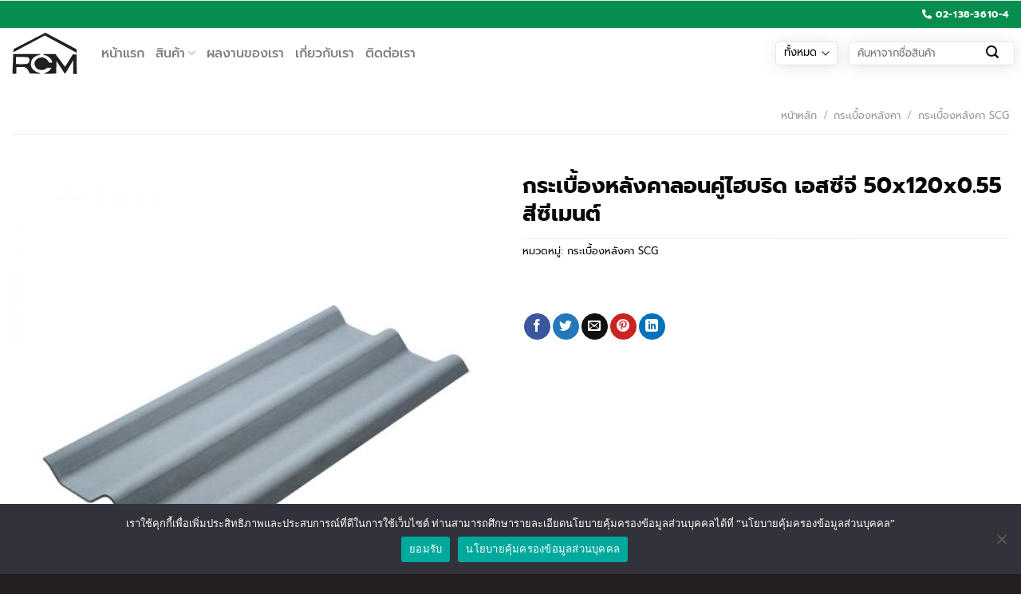

--- FILE ---
content_type: text/html; charset=UTF-8
request_url: https://www.newtrade-rcm.com/product/%E0%B8%81%E0%B8%A3%E0%B8%B0%E0%B9%80%E0%B8%9A%E0%B8%B7%E0%B9%89%E0%B8%AD%E0%B8%87%E0%B8%AB%E0%B8%A5%E0%B8%B1%E0%B8%87%E0%B8%84%E0%B8%B2%E0%B8%A5%E0%B8%AD%E0%B8%99%E0%B8%84%E0%B8%B9%E0%B9%88%E0%B9%84%E0%B8%AE%E0%B8%9A%E0%B8%A3%E0%B8%B4%E0%B8%94-%E0%B9%80%E0%B8%AD%E0%B8%AA%E0%B8%8B%E0%B8%B5%E0%B8%88%E0%B8%B5-50x120x0-55-%E0%B8%AA%E0%B8%B5%E0%B8%8B%E0%B8%B5%E0%B9%80%E0%B8%A1%E0%B8%99%E0%B8%95%E0%B9%8C/
body_size: 29052
content:
<!DOCTYPE html>
<html lang="th" class="loading-site no-js">
<head>
	<meta charset="UTF-8" />
	<link rel="profile" href="http://gmpg.org/xfn/11" />
	<link rel="pingback" href="https://www.newtrade-rcm.com/xmlrpc.php" />

	<script>(function(html){html.className = html.className.replace(/\bno-js\b/,'js')})(document.documentElement);</script>
<meta name='robots' content='index, follow, max-image-preview:large, max-snippet:-1, max-video-preview:-1' />
<meta name="viewport" content="width=device-width, initial-scale=1" />
	<!-- This site is optimized with the Yoast SEO plugin v26.7 - https://yoast.com/wordpress/plugins/seo/ -->
	<title>กระเบื้องหลังคาลอนคู่ไฮบริด เอสซีจี 50x120x0.55 สีซีเมนต์</title>
	<link rel="canonical" href="https://www.newtrade-rcm.com/product/กระเบื้องหลังคาลอนคู่ไฮบริด-เอสซีจี-50x120x0-55-สีซีเมนต์/" />
	<meta property="og:locale" content="th_TH" />
	<meta property="og:type" content="article" />
	<meta property="og:title" content="กระเบื้องหลังคาลอนคู่ไฮบริด เอสซีจี 50x120x0.55 สีซีเมนต์" />
	<meta property="og:url" content="https://www.newtrade-rcm.com/product/กระเบื้องหลังคาลอนคู่ไฮบริด-เอสซีจี-50x120x0-55-สีซีเมนต์/" />
	<meta property="og:site_name" content="rcconmat" />
	<meta property="article:modified_time" content="2022-04-07T00:38:55+00:00" />
	<meta property="og:image" content="https://www.newtrade-rcm.com/wp-content/uploads/2022/01/กระเบื้องหลังคาลอนคู่ไฮบริด-เอสซีจี-50x120x0.55-สีซีเมนต์.jpg" />
	<meta property="og:image:width" content="800" />
	<meta property="og:image:height" content="800" />
	<meta property="og:image:type" content="image/jpeg" />
	<meta name="twitter:card" content="summary_large_image" />
	<meta name="twitter:label1" content="Est. reading time" />
	<meta name="twitter:data1" content="1 นาที" />
	<script type="application/ld+json" class="yoast-schema-graph">{"@context":"https://schema.org","@graph":[{"@type":"WebPage","@id":"https://www.newtrade-rcm.com/product/%e0%b8%81%e0%b8%a3%e0%b8%b0%e0%b9%80%e0%b8%9a%e0%b8%b7%e0%b9%89%e0%b8%ad%e0%b8%87%e0%b8%ab%e0%b8%a5%e0%b8%b1%e0%b8%87%e0%b8%84%e0%b8%b2%e0%b8%a5%e0%b8%ad%e0%b8%99%e0%b8%84%e0%b8%b9%e0%b9%88%e0%b9%84%e0%b8%ae%e0%b8%9a%e0%b8%a3%e0%b8%b4%e0%b8%94-%e0%b9%80%e0%b8%ad%e0%b8%aa%e0%b8%8b%e0%b8%b5%e0%b8%88%e0%b8%b5-50x120x0-55-%e0%b8%aa%e0%b8%b5%e0%b8%8b%e0%b8%b5%e0%b9%80%e0%b8%a1%e0%b8%99%e0%b8%95%e0%b9%8c/","url":"https://www.newtrade-rcm.com/product/%e0%b8%81%e0%b8%a3%e0%b8%b0%e0%b9%80%e0%b8%9a%e0%b8%b7%e0%b9%89%e0%b8%ad%e0%b8%87%e0%b8%ab%e0%b8%a5%e0%b8%b1%e0%b8%87%e0%b8%84%e0%b8%b2%e0%b8%a5%e0%b8%ad%e0%b8%99%e0%b8%84%e0%b8%b9%e0%b9%88%e0%b9%84%e0%b8%ae%e0%b8%9a%e0%b8%a3%e0%b8%b4%e0%b8%94-%e0%b9%80%e0%b8%ad%e0%b8%aa%e0%b8%8b%e0%b8%b5%e0%b8%88%e0%b8%b5-50x120x0-55-%e0%b8%aa%e0%b8%b5%e0%b8%8b%e0%b8%b5%e0%b9%80%e0%b8%a1%e0%b8%99%e0%b8%95%e0%b9%8c/","name":"กระเบื้องหลังคาลอนคู่ไฮบริด เอสซีจี 50x120x0.55 สีซีเมนต์","isPartOf":{"@id":"https://www.newtrade-rcm.com/#website"},"primaryImageOfPage":{"@id":"https://www.newtrade-rcm.com/product/%e0%b8%81%e0%b8%a3%e0%b8%b0%e0%b9%80%e0%b8%9a%e0%b8%b7%e0%b9%89%e0%b8%ad%e0%b8%87%e0%b8%ab%e0%b8%a5%e0%b8%b1%e0%b8%87%e0%b8%84%e0%b8%b2%e0%b8%a5%e0%b8%ad%e0%b8%99%e0%b8%84%e0%b8%b9%e0%b9%88%e0%b9%84%e0%b8%ae%e0%b8%9a%e0%b8%a3%e0%b8%b4%e0%b8%94-%e0%b9%80%e0%b8%ad%e0%b8%aa%e0%b8%8b%e0%b8%b5%e0%b8%88%e0%b8%b5-50x120x0-55-%e0%b8%aa%e0%b8%b5%e0%b8%8b%e0%b8%b5%e0%b9%80%e0%b8%a1%e0%b8%99%e0%b8%95%e0%b9%8c/#primaryimage"},"image":{"@id":"https://www.newtrade-rcm.com/product/%e0%b8%81%e0%b8%a3%e0%b8%b0%e0%b9%80%e0%b8%9a%e0%b8%b7%e0%b9%89%e0%b8%ad%e0%b8%87%e0%b8%ab%e0%b8%a5%e0%b8%b1%e0%b8%87%e0%b8%84%e0%b8%b2%e0%b8%a5%e0%b8%ad%e0%b8%99%e0%b8%84%e0%b8%b9%e0%b9%88%e0%b9%84%e0%b8%ae%e0%b8%9a%e0%b8%a3%e0%b8%b4%e0%b8%94-%e0%b9%80%e0%b8%ad%e0%b8%aa%e0%b8%8b%e0%b8%b5%e0%b8%88%e0%b8%b5-50x120x0-55-%e0%b8%aa%e0%b8%b5%e0%b8%8b%e0%b8%b5%e0%b9%80%e0%b8%a1%e0%b8%99%e0%b8%95%e0%b9%8c/#primaryimage"},"thumbnailUrl":"https://www.newtrade-rcm.com/wp-content/uploads/2022/01/กระเบื้องหลังคาลอนคู่ไฮบริด-เอสซีจี-50x120x0.55-สีซีเมนต์.jpg","datePublished":"2022-01-22T07:40:31+00:00","dateModified":"2022-04-07T00:38:55+00:00","breadcrumb":{"@id":"https://www.newtrade-rcm.com/product/%e0%b8%81%e0%b8%a3%e0%b8%b0%e0%b9%80%e0%b8%9a%e0%b8%b7%e0%b9%89%e0%b8%ad%e0%b8%87%e0%b8%ab%e0%b8%a5%e0%b8%b1%e0%b8%87%e0%b8%84%e0%b8%b2%e0%b8%a5%e0%b8%ad%e0%b8%99%e0%b8%84%e0%b8%b9%e0%b9%88%e0%b9%84%e0%b8%ae%e0%b8%9a%e0%b8%a3%e0%b8%b4%e0%b8%94-%e0%b9%80%e0%b8%ad%e0%b8%aa%e0%b8%8b%e0%b8%b5%e0%b8%88%e0%b8%b5-50x120x0-55-%e0%b8%aa%e0%b8%b5%e0%b8%8b%e0%b8%b5%e0%b9%80%e0%b8%a1%e0%b8%99%e0%b8%95%e0%b9%8c/#breadcrumb"},"inLanguage":"th","potentialAction":[{"@type":"ReadAction","target":["https://www.newtrade-rcm.com/product/%e0%b8%81%e0%b8%a3%e0%b8%b0%e0%b9%80%e0%b8%9a%e0%b8%b7%e0%b9%89%e0%b8%ad%e0%b8%87%e0%b8%ab%e0%b8%a5%e0%b8%b1%e0%b8%87%e0%b8%84%e0%b8%b2%e0%b8%a5%e0%b8%ad%e0%b8%99%e0%b8%84%e0%b8%b9%e0%b9%88%e0%b9%84%e0%b8%ae%e0%b8%9a%e0%b8%a3%e0%b8%b4%e0%b8%94-%e0%b9%80%e0%b8%ad%e0%b8%aa%e0%b8%8b%e0%b8%b5%e0%b8%88%e0%b8%b5-50x120x0-55-%e0%b8%aa%e0%b8%b5%e0%b8%8b%e0%b8%b5%e0%b9%80%e0%b8%a1%e0%b8%99%e0%b8%95%e0%b9%8c/"]}]},{"@type":"ImageObject","inLanguage":"th","@id":"https://www.newtrade-rcm.com/product/%e0%b8%81%e0%b8%a3%e0%b8%b0%e0%b9%80%e0%b8%9a%e0%b8%b7%e0%b9%89%e0%b8%ad%e0%b8%87%e0%b8%ab%e0%b8%a5%e0%b8%b1%e0%b8%87%e0%b8%84%e0%b8%b2%e0%b8%a5%e0%b8%ad%e0%b8%99%e0%b8%84%e0%b8%b9%e0%b9%88%e0%b9%84%e0%b8%ae%e0%b8%9a%e0%b8%a3%e0%b8%b4%e0%b8%94-%e0%b9%80%e0%b8%ad%e0%b8%aa%e0%b8%8b%e0%b8%b5%e0%b8%88%e0%b8%b5-50x120x0-55-%e0%b8%aa%e0%b8%b5%e0%b8%8b%e0%b8%b5%e0%b9%80%e0%b8%a1%e0%b8%99%e0%b8%95%e0%b9%8c/#primaryimage","url":"https://www.newtrade-rcm.com/wp-content/uploads/2022/01/กระเบื้องหลังคาลอนคู่ไฮบริด-เอสซีจี-50x120x0.55-สีซีเมนต์.jpg","contentUrl":"https://www.newtrade-rcm.com/wp-content/uploads/2022/01/กระเบื้องหลังคาลอนคู่ไฮบริด-เอสซีจี-50x120x0.55-สีซีเมนต์.jpg","width":800,"height":800},{"@type":"BreadcrumbList","@id":"https://www.newtrade-rcm.com/product/%e0%b8%81%e0%b8%a3%e0%b8%b0%e0%b9%80%e0%b8%9a%e0%b8%b7%e0%b9%89%e0%b8%ad%e0%b8%87%e0%b8%ab%e0%b8%a5%e0%b8%b1%e0%b8%87%e0%b8%84%e0%b8%b2%e0%b8%a5%e0%b8%ad%e0%b8%99%e0%b8%84%e0%b8%b9%e0%b9%88%e0%b9%84%e0%b8%ae%e0%b8%9a%e0%b8%a3%e0%b8%b4%e0%b8%94-%e0%b9%80%e0%b8%ad%e0%b8%aa%e0%b8%8b%e0%b8%b5%e0%b8%88%e0%b8%b5-50x120x0-55-%e0%b8%aa%e0%b8%b5%e0%b8%8b%e0%b8%b5%e0%b9%80%e0%b8%a1%e0%b8%99%e0%b8%95%e0%b9%8c/#breadcrumb","itemListElement":[{"@type":"ListItem","position":1,"name":"Home","item":"https://www.newtrade-rcm.com/"},{"@type":"ListItem","position":2,"name":"สินค้า","item":"https://www.newtrade-rcm.com/shop/"},{"@type":"ListItem","position":3,"name":"กระเบื้องหลังคาลอนคู่ไฮบริด เอสซีจี 50x120x0.55 สีซีเมนต์"}]},{"@type":"WebSite","@id":"https://www.newtrade-rcm.com/#website","url":"https://www.newtrade-rcm.com/","name":"rcconmat","description":"RC Conmat","potentialAction":[{"@type":"SearchAction","target":{"@type":"EntryPoint","urlTemplate":"https://www.newtrade-rcm.com/?s={search_term_string}"},"query-input":{"@type":"PropertyValueSpecification","valueRequired":true,"valueName":"search_term_string"}}],"inLanguage":"th"}]}</script>
	<!-- / Yoast SEO plugin. -->


<link rel='dns-prefetch' href='//use.fontawesome.com' />
<link rel='dns-prefetch' href='//fonts.googleapis.com' />
<link rel='prefetch' href='https://www.newtrade-rcm.com/wp-content/themes/flatsome/assets/js/flatsome.js?ver=e1ad26bd5672989785e1' />
<link rel='prefetch' href='https://www.newtrade-rcm.com/wp-content/themes/flatsome/assets/js/chunk.slider.js?ver=3.19.12' />
<link rel='prefetch' href='https://www.newtrade-rcm.com/wp-content/themes/flatsome/assets/js/chunk.popups.js?ver=3.19.12' />
<link rel='prefetch' href='https://www.newtrade-rcm.com/wp-content/themes/flatsome/assets/js/chunk.tooltips.js?ver=3.19.12' />
<link rel='prefetch' href='https://www.newtrade-rcm.com/wp-content/themes/flatsome/assets/js/woocommerce.js?ver=dd6035ce106022a74757' />
<link rel="alternate" type="application/rss+xml" title="rcconmat &raquo; ฟีด" href="https://www.newtrade-rcm.com/feed/" />
<link rel="alternate" type="application/rss+xml" title="rcconmat &raquo; ฟีดความเห็น" href="https://www.newtrade-rcm.com/comments/feed/" />
<link rel="alternate" title="oEmbed (JSON)" type="application/json+oembed" href="https://www.newtrade-rcm.com/wp-json/oembed/1.0/embed?url=https%3A%2F%2Fwww.newtrade-rcm.com%2Fproduct%2F%25e0%25b8%2581%25e0%25b8%25a3%25e0%25b8%25b0%25e0%25b9%2580%25e0%25b8%259a%25e0%25b8%25b7%25e0%25b9%2589%25e0%25b8%25ad%25e0%25b8%2587%25e0%25b8%25ab%25e0%25b8%25a5%25e0%25b8%25b1%25e0%25b8%2587%25e0%25b8%2584%25e0%25b8%25b2%25e0%25b8%25a5%25e0%25b8%25ad%25e0%25b8%2599%25e0%25b8%2584%25e0%25b8%25b9%25e0%25b9%2588%25e0%25b9%2584%25e0%25b8%25ae%25e0%25b8%259a%25e0%25b8%25a3%25e0%25b8%25b4%25e0%25b8%2594-%25e0%25b9%2580%25e0%25b8%25ad%25e0%25b8%25aa%25e0%25b8%258b%25e0%25b8%25b5%25e0%25b8%2588%25e0%25b8%25b5-50x120x0-55-%25e0%25b8%25aa%25e0%25b8%25b5%25e0%25b8%258b%25e0%25b8%25b5%25e0%25b9%2580%25e0%25b8%25a1%25e0%25b8%2599%25e0%25b8%2595%25e0%25b9%258c%2F" />
<link rel="alternate" title="oEmbed (XML)" type="text/xml+oembed" href="https://www.newtrade-rcm.com/wp-json/oembed/1.0/embed?url=https%3A%2F%2Fwww.newtrade-rcm.com%2Fproduct%2F%25e0%25b8%2581%25e0%25b8%25a3%25e0%25b8%25b0%25e0%25b9%2580%25e0%25b8%259a%25e0%25b8%25b7%25e0%25b9%2589%25e0%25b8%25ad%25e0%25b8%2587%25e0%25b8%25ab%25e0%25b8%25a5%25e0%25b8%25b1%25e0%25b8%2587%25e0%25b8%2584%25e0%25b8%25b2%25e0%25b8%25a5%25e0%25b8%25ad%25e0%25b8%2599%25e0%25b8%2584%25e0%25b8%25b9%25e0%25b9%2588%25e0%25b9%2584%25e0%25b8%25ae%25e0%25b8%259a%25e0%25b8%25a3%25e0%25b8%25b4%25e0%25b8%2594-%25e0%25b9%2580%25e0%25b8%25ad%25e0%25b8%25aa%25e0%25b8%258b%25e0%25b8%25b5%25e0%25b8%2588%25e0%25b8%25b5-50x120x0-55-%25e0%25b8%25aa%25e0%25b8%25b5%25e0%25b8%258b%25e0%25b8%25b5%25e0%25b9%2580%25e0%25b8%25a1%25e0%25b8%2599%25e0%25b8%2595%25e0%25b9%258c%2F&#038;format=xml" />
<style id='wp-img-auto-sizes-contain-inline-css' type='text/css'>
img:is([sizes=auto i],[sizes^="auto," i]){contain-intrinsic-size:3000px 1500px}
/*# sourceURL=wp-img-auto-sizes-contain-inline-css */
</style>
<style id='wp-emoji-styles-inline-css' type='text/css'>

	img.wp-smiley, img.emoji {
		display: inline !important;
		border: none !important;
		box-shadow: none !important;
		height: 1em !important;
		width: 1em !important;
		margin: 0 0.07em !important;
		vertical-align: -0.1em !important;
		background: none !important;
		padding: 0 !important;
	}
/*# sourceURL=wp-emoji-styles-inline-css */
</style>
<style id='wp-block-library-inline-css' type='text/css'>
:root{--wp-block-synced-color:#7a00df;--wp-block-synced-color--rgb:122,0,223;--wp-bound-block-color:var(--wp-block-synced-color);--wp-editor-canvas-background:#ddd;--wp-admin-theme-color:#007cba;--wp-admin-theme-color--rgb:0,124,186;--wp-admin-theme-color-darker-10:#006ba1;--wp-admin-theme-color-darker-10--rgb:0,107,160.5;--wp-admin-theme-color-darker-20:#005a87;--wp-admin-theme-color-darker-20--rgb:0,90,135;--wp-admin-border-width-focus:2px}@media (min-resolution:192dpi){:root{--wp-admin-border-width-focus:1.5px}}.wp-element-button{cursor:pointer}:root .has-very-light-gray-background-color{background-color:#eee}:root .has-very-dark-gray-background-color{background-color:#313131}:root .has-very-light-gray-color{color:#eee}:root .has-very-dark-gray-color{color:#313131}:root .has-vivid-green-cyan-to-vivid-cyan-blue-gradient-background{background:linear-gradient(135deg,#00d084,#0693e3)}:root .has-purple-crush-gradient-background{background:linear-gradient(135deg,#34e2e4,#4721fb 50%,#ab1dfe)}:root .has-hazy-dawn-gradient-background{background:linear-gradient(135deg,#faaca8,#dad0ec)}:root .has-subdued-olive-gradient-background{background:linear-gradient(135deg,#fafae1,#67a671)}:root .has-atomic-cream-gradient-background{background:linear-gradient(135deg,#fdd79a,#004a59)}:root .has-nightshade-gradient-background{background:linear-gradient(135deg,#330968,#31cdcf)}:root .has-midnight-gradient-background{background:linear-gradient(135deg,#020381,#2874fc)}:root{--wp--preset--font-size--normal:16px;--wp--preset--font-size--huge:42px}.has-regular-font-size{font-size:1em}.has-larger-font-size{font-size:2.625em}.has-normal-font-size{font-size:var(--wp--preset--font-size--normal)}.has-huge-font-size{font-size:var(--wp--preset--font-size--huge)}.has-text-align-center{text-align:center}.has-text-align-left{text-align:left}.has-text-align-right{text-align:right}.has-fit-text{white-space:nowrap!important}#end-resizable-editor-section{display:none}.aligncenter{clear:both}.items-justified-left{justify-content:flex-start}.items-justified-center{justify-content:center}.items-justified-right{justify-content:flex-end}.items-justified-space-between{justify-content:space-between}.screen-reader-text{border:0;clip-path:inset(50%);height:1px;margin:-1px;overflow:hidden;padding:0;position:absolute;width:1px;word-wrap:normal!important}.screen-reader-text:focus{background-color:#ddd;clip-path:none;color:#444;display:block;font-size:1em;height:auto;left:5px;line-height:normal;padding:15px 23px 14px;text-decoration:none;top:5px;width:auto;z-index:100000}html :where(.has-border-color){border-style:solid}html :where([style*=border-top-color]){border-top-style:solid}html :where([style*=border-right-color]){border-right-style:solid}html :where([style*=border-bottom-color]){border-bottom-style:solid}html :where([style*=border-left-color]){border-left-style:solid}html :where([style*=border-width]){border-style:solid}html :where([style*=border-top-width]){border-top-style:solid}html :where([style*=border-right-width]){border-right-style:solid}html :where([style*=border-bottom-width]){border-bottom-style:solid}html :where([style*=border-left-width]){border-left-style:solid}html :where(img[class*=wp-image-]){height:auto;max-width:100%}:where(figure){margin:0 0 1em}html :where(.is-position-sticky){--wp-admin--admin-bar--position-offset:var(--wp-admin--admin-bar--height,0px)}@media screen and (max-width:600px){html :where(.is-position-sticky){--wp-admin--admin-bar--position-offset:0px}}

/*# sourceURL=wp-block-library-inline-css */
</style><link rel='stylesheet' id='wc-blocks-style-css' href='https://www.newtrade-rcm.com/wp-content/plugins/woocommerce/assets/client/blocks/wc-blocks.css?ver=wc-10.4.3' type='text/css' media='all' />
<style id='global-styles-inline-css' type='text/css'>
:root{--wp--preset--aspect-ratio--square: 1;--wp--preset--aspect-ratio--4-3: 4/3;--wp--preset--aspect-ratio--3-4: 3/4;--wp--preset--aspect-ratio--3-2: 3/2;--wp--preset--aspect-ratio--2-3: 2/3;--wp--preset--aspect-ratio--16-9: 16/9;--wp--preset--aspect-ratio--9-16: 9/16;--wp--preset--color--black: #000000;--wp--preset--color--cyan-bluish-gray: #abb8c3;--wp--preset--color--white: #ffffff;--wp--preset--color--pale-pink: #f78da7;--wp--preset--color--vivid-red: #cf2e2e;--wp--preset--color--luminous-vivid-orange: #ff6900;--wp--preset--color--luminous-vivid-amber: #fcb900;--wp--preset--color--light-green-cyan: #7bdcb5;--wp--preset--color--vivid-green-cyan: #00d084;--wp--preset--color--pale-cyan-blue: #8ed1fc;--wp--preset--color--vivid-cyan-blue: #0693e3;--wp--preset--color--vivid-purple: #9b51e0;--wp--preset--color--primary: #446084;--wp--preset--color--secondary: #d26e4b;--wp--preset--color--success: #7a9c59;--wp--preset--color--alert: #b20000;--wp--preset--gradient--vivid-cyan-blue-to-vivid-purple: linear-gradient(135deg,rgb(6,147,227) 0%,rgb(155,81,224) 100%);--wp--preset--gradient--light-green-cyan-to-vivid-green-cyan: linear-gradient(135deg,rgb(122,220,180) 0%,rgb(0,208,130) 100%);--wp--preset--gradient--luminous-vivid-amber-to-luminous-vivid-orange: linear-gradient(135deg,rgb(252,185,0) 0%,rgb(255,105,0) 100%);--wp--preset--gradient--luminous-vivid-orange-to-vivid-red: linear-gradient(135deg,rgb(255,105,0) 0%,rgb(207,46,46) 100%);--wp--preset--gradient--very-light-gray-to-cyan-bluish-gray: linear-gradient(135deg,rgb(238,238,238) 0%,rgb(169,184,195) 100%);--wp--preset--gradient--cool-to-warm-spectrum: linear-gradient(135deg,rgb(74,234,220) 0%,rgb(151,120,209) 20%,rgb(207,42,186) 40%,rgb(238,44,130) 60%,rgb(251,105,98) 80%,rgb(254,248,76) 100%);--wp--preset--gradient--blush-light-purple: linear-gradient(135deg,rgb(255,206,236) 0%,rgb(152,150,240) 100%);--wp--preset--gradient--blush-bordeaux: linear-gradient(135deg,rgb(254,205,165) 0%,rgb(254,45,45) 50%,rgb(107,0,62) 100%);--wp--preset--gradient--luminous-dusk: linear-gradient(135deg,rgb(255,203,112) 0%,rgb(199,81,192) 50%,rgb(65,88,208) 100%);--wp--preset--gradient--pale-ocean: linear-gradient(135deg,rgb(255,245,203) 0%,rgb(182,227,212) 50%,rgb(51,167,181) 100%);--wp--preset--gradient--electric-grass: linear-gradient(135deg,rgb(202,248,128) 0%,rgb(113,206,126) 100%);--wp--preset--gradient--midnight: linear-gradient(135deg,rgb(2,3,129) 0%,rgb(40,116,252) 100%);--wp--preset--font-size--small: 13px;--wp--preset--font-size--medium: 20px;--wp--preset--font-size--large: 36px;--wp--preset--font-size--x-large: 42px;--wp--preset--spacing--20: 0.44rem;--wp--preset--spacing--30: 0.67rem;--wp--preset--spacing--40: 1rem;--wp--preset--spacing--50: 1.5rem;--wp--preset--spacing--60: 2.25rem;--wp--preset--spacing--70: 3.38rem;--wp--preset--spacing--80: 5.06rem;--wp--preset--shadow--natural: 6px 6px 9px rgba(0, 0, 0, 0.2);--wp--preset--shadow--deep: 12px 12px 50px rgba(0, 0, 0, 0.4);--wp--preset--shadow--sharp: 6px 6px 0px rgba(0, 0, 0, 0.2);--wp--preset--shadow--outlined: 6px 6px 0px -3px rgb(255, 255, 255), 6px 6px rgb(0, 0, 0);--wp--preset--shadow--crisp: 6px 6px 0px rgb(0, 0, 0);}:where(body) { margin: 0; }.wp-site-blocks > .alignleft { float: left; margin-right: 2em; }.wp-site-blocks > .alignright { float: right; margin-left: 2em; }.wp-site-blocks > .aligncenter { justify-content: center; margin-left: auto; margin-right: auto; }:where(.is-layout-flex){gap: 0.5em;}:where(.is-layout-grid){gap: 0.5em;}.is-layout-flow > .alignleft{float: left;margin-inline-start: 0;margin-inline-end: 2em;}.is-layout-flow > .alignright{float: right;margin-inline-start: 2em;margin-inline-end: 0;}.is-layout-flow > .aligncenter{margin-left: auto !important;margin-right: auto !important;}.is-layout-constrained > .alignleft{float: left;margin-inline-start: 0;margin-inline-end: 2em;}.is-layout-constrained > .alignright{float: right;margin-inline-start: 2em;margin-inline-end: 0;}.is-layout-constrained > .aligncenter{margin-left: auto !important;margin-right: auto !important;}.is-layout-constrained > :where(:not(.alignleft):not(.alignright):not(.alignfull)){margin-left: auto !important;margin-right: auto !important;}body .is-layout-flex{display: flex;}.is-layout-flex{flex-wrap: wrap;align-items: center;}.is-layout-flex > :is(*, div){margin: 0;}body .is-layout-grid{display: grid;}.is-layout-grid > :is(*, div){margin: 0;}body{padding-top: 0px;padding-right: 0px;padding-bottom: 0px;padding-left: 0px;}a:where(:not(.wp-element-button)){text-decoration: none;}:root :where(.wp-element-button, .wp-block-button__link){background-color: #32373c;border-width: 0;color: #fff;font-family: inherit;font-size: inherit;font-style: inherit;font-weight: inherit;letter-spacing: inherit;line-height: inherit;padding-top: calc(0.667em + 2px);padding-right: calc(1.333em + 2px);padding-bottom: calc(0.667em + 2px);padding-left: calc(1.333em + 2px);text-decoration: none;text-transform: inherit;}.has-black-color{color: var(--wp--preset--color--black) !important;}.has-cyan-bluish-gray-color{color: var(--wp--preset--color--cyan-bluish-gray) !important;}.has-white-color{color: var(--wp--preset--color--white) !important;}.has-pale-pink-color{color: var(--wp--preset--color--pale-pink) !important;}.has-vivid-red-color{color: var(--wp--preset--color--vivid-red) !important;}.has-luminous-vivid-orange-color{color: var(--wp--preset--color--luminous-vivid-orange) !important;}.has-luminous-vivid-amber-color{color: var(--wp--preset--color--luminous-vivid-amber) !important;}.has-light-green-cyan-color{color: var(--wp--preset--color--light-green-cyan) !important;}.has-vivid-green-cyan-color{color: var(--wp--preset--color--vivid-green-cyan) !important;}.has-pale-cyan-blue-color{color: var(--wp--preset--color--pale-cyan-blue) !important;}.has-vivid-cyan-blue-color{color: var(--wp--preset--color--vivid-cyan-blue) !important;}.has-vivid-purple-color{color: var(--wp--preset--color--vivid-purple) !important;}.has-primary-color{color: var(--wp--preset--color--primary) !important;}.has-secondary-color{color: var(--wp--preset--color--secondary) !important;}.has-success-color{color: var(--wp--preset--color--success) !important;}.has-alert-color{color: var(--wp--preset--color--alert) !important;}.has-black-background-color{background-color: var(--wp--preset--color--black) !important;}.has-cyan-bluish-gray-background-color{background-color: var(--wp--preset--color--cyan-bluish-gray) !important;}.has-white-background-color{background-color: var(--wp--preset--color--white) !important;}.has-pale-pink-background-color{background-color: var(--wp--preset--color--pale-pink) !important;}.has-vivid-red-background-color{background-color: var(--wp--preset--color--vivid-red) !important;}.has-luminous-vivid-orange-background-color{background-color: var(--wp--preset--color--luminous-vivid-orange) !important;}.has-luminous-vivid-amber-background-color{background-color: var(--wp--preset--color--luminous-vivid-amber) !important;}.has-light-green-cyan-background-color{background-color: var(--wp--preset--color--light-green-cyan) !important;}.has-vivid-green-cyan-background-color{background-color: var(--wp--preset--color--vivid-green-cyan) !important;}.has-pale-cyan-blue-background-color{background-color: var(--wp--preset--color--pale-cyan-blue) !important;}.has-vivid-cyan-blue-background-color{background-color: var(--wp--preset--color--vivid-cyan-blue) !important;}.has-vivid-purple-background-color{background-color: var(--wp--preset--color--vivid-purple) !important;}.has-primary-background-color{background-color: var(--wp--preset--color--primary) !important;}.has-secondary-background-color{background-color: var(--wp--preset--color--secondary) !important;}.has-success-background-color{background-color: var(--wp--preset--color--success) !important;}.has-alert-background-color{background-color: var(--wp--preset--color--alert) !important;}.has-black-border-color{border-color: var(--wp--preset--color--black) !important;}.has-cyan-bluish-gray-border-color{border-color: var(--wp--preset--color--cyan-bluish-gray) !important;}.has-white-border-color{border-color: var(--wp--preset--color--white) !important;}.has-pale-pink-border-color{border-color: var(--wp--preset--color--pale-pink) !important;}.has-vivid-red-border-color{border-color: var(--wp--preset--color--vivid-red) !important;}.has-luminous-vivid-orange-border-color{border-color: var(--wp--preset--color--luminous-vivid-orange) !important;}.has-luminous-vivid-amber-border-color{border-color: var(--wp--preset--color--luminous-vivid-amber) !important;}.has-light-green-cyan-border-color{border-color: var(--wp--preset--color--light-green-cyan) !important;}.has-vivid-green-cyan-border-color{border-color: var(--wp--preset--color--vivid-green-cyan) !important;}.has-pale-cyan-blue-border-color{border-color: var(--wp--preset--color--pale-cyan-blue) !important;}.has-vivid-cyan-blue-border-color{border-color: var(--wp--preset--color--vivid-cyan-blue) !important;}.has-vivid-purple-border-color{border-color: var(--wp--preset--color--vivid-purple) !important;}.has-primary-border-color{border-color: var(--wp--preset--color--primary) !important;}.has-secondary-border-color{border-color: var(--wp--preset--color--secondary) !important;}.has-success-border-color{border-color: var(--wp--preset--color--success) !important;}.has-alert-border-color{border-color: var(--wp--preset--color--alert) !important;}.has-vivid-cyan-blue-to-vivid-purple-gradient-background{background: var(--wp--preset--gradient--vivid-cyan-blue-to-vivid-purple) !important;}.has-light-green-cyan-to-vivid-green-cyan-gradient-background{background: var(--wp--preset--gradient--light-green-cyan-to-vivid-green-cyan) !important;}.has-luminous-vivid-amber-to-luminous-vivid-orange-gradient-background{background: var(--wp--preset--gradient--luminous-vivid-amber-to-luminous-vivid-orange) !important;}.has-luminous-vivid-orange-to-vivid-red-gradient-background{background: var(--wp--preset--gradient--luminous-vivid-orange-to-vivid-red) !important;}.has-very-light-gray-to-cyan-bluish-gray-gradient-background{background: var(--wp--preset--gradient--very-light-gray-to-cyan-bluish-gray) !important;}.has-cool-to-warm-spectrum-gradient-background{background: var(--wp--preset--gradient--cool-to-warm-spectrum) !important;}.has-blush-light-purple-gradient-background{background: var(--wp--preset--gradient--blush-light-purple) !important;}.has-blush-bordeaux-gradient-background{background: var(--wp--preset--gradient--blush-bordeaux) !important;}.has-luminous-dusk-gradient-background{background: var(--wp--preset--gradient--luminous-dusk) !important;}.has-pale-ocean-gradient-background{background: var(--wp--preset--gradient--pale-ocean) !important;}.has-electric-grass-gradient-background{background: var(--wp--preset--gradient--electric-grass) !important;}.has-midnight-gradient-background{background: var(--wp--preset--gradient--midnight) !important;}.has-small-font-size{font-size: var(--wp--preset--font-size--small) !important;}.has-medium-font-size{font-size: var(--wp--preset--font-size--medium) !important;}.has-large-font-size{font-size: var(--wp--preset--font-size--large) !important;}.has-x-large-font-size{font-size: var(--wp--preset--font-size--x-large) !important;}
/*# sourceURL=global-styles-inline-css */
</style>

<link rel='stylesheet' id='cf7-builder-css' href='https://www.newtrade-rcm.com/wp-content/plugins/contact-form-7-builder-designer/frontend/css/cf7-builder.css?ver=6.9' type='text/css' media='all' />
<link rel='stylesheet' id='fontawesome-css' href='https://www.newtrade-rcm.com/wp-content/plugins/contact-form-7-builder-designer/font-awesome/css/font-awesome.min.css?ver=6.9' type='text/css' media='all' />
<link rel='stylesheet' id='contact-form-7-css' href='https://www.newtrade-rcm.com/wp-content/plugins/contact-form-7/includes/css/styles.css?ver=6.1.4' type='text/css' media='all' />
<link rel='stylesheet' id='cookie-notice-front-css' href='https://www.newtrade-rcm.com/wp-content/plugins/cookie-notice/css/front.min.css?ver=2.5.11' type='text/css' media='all' />
<link rel='stylesheet' id='photoswipe-css' href='https://www.newtrade-rcm.com/wp-content/plugins/woocommerce/assets/css/photoswipe/photoswipe.min.css?ver=10.4.3' type='text/css' media='all' />
<link rel='stylesheet' id='photoswipe-default-skin-css' href='https://www.newtrade-rcm.com/wp-content/plugins/woocommerce/assets/css/photoswipe/default-skin/default-skin.min.css?ver=10.4.3' type='text/css' media='all' />
<style id='woocommerce-inline-inline-css' type='text/css'>
.woocommerce form .form-row .required { visibility: visible; }
/*# sourceURL=woocommerce-inline-inline-css */
</style>
<link rel='stylesheet' id='load-fa-css' href='https://use.fontawesome.com/releases/v5.5.0/css/all.css?ver=6.9' type='text/css' media='all' />
<link rel='stylesheet' id='flatsome-main-css' href='https://www.newtrade-rcm.com/wp-content/themes/flatsome/assets/css/flatsome.css?ver=3.19.12' type='text/css' media='all' />
<style id='flatsome-main-inline-css' type='text/css'>
@font-face {
				font-family: "fl-icons";
				font-display: block;
				src: url(https://www.newtrade-rcm.com/wp-content/themes/flatsome/assets/css/icons/fl-icons.eot?v=3.19.12);
				src:
					url(https://www.newtrade-rcm.com/wp-content/themes/flatsome/assets/css/icons/fl-icons.eot#iefix?v=3.19.12) format("embedded-opentype"),
					url(https://www.newtrade-rcm.com/wp-content/themes/flatsome/assets/css/icons/fl-icons.woff2?v=3.19.12) format("woff2"),
					url(https://www.newtrade-rcm.com/wp-content/themes/flatsome/assets/css/icons/fl-icons.ttf?v=3.19.12) format("truetype"),
					url(https://www.newtrade-rcm.com/wp-content/themes/flatsome/assets/css/icons/fl-icons.woff?v=3.19.12) format("woff"),
					url(https://www.newtrade-rcm.com/wp-content/themes/flatsome/assets/css/icons/fl-icons.svg?v=3.19.12#fl-icons) format("svg");
			}
/*# sourceURL=flatsome-main-inline-css */
</style>
<link rel='stylesheet' id='flatsome-shop-css' href='https://www.newtrade-rcm.com/wp-content/themes/flatsome/assets/css/flatsome-shop.css?ver=3.19.12' type='text/css' media='all' />
<link rel='stylesheet' id='flatsome-style-css' href='https://www.newtrade-rcm.com/wp-content/themes/flatsome/style.css?ver=3.19.12' type='text/css' media='all' />
<link rel='stylesheet' id='mystickyelements-google-fonts-css' href='https://fonts.googleapis.com/css?family=Poppins%3A400%2C500%2C600%2C700&#038;ver=2.2.9' type='text/css' media='all' />
<link rel='stylesheet' id='font-awesome-css-css' href='https://www.newtrade-rcm.com/wp-content/plugins/mystickyelements-pro/css/font-awesome.min.css?ver=2.2.9' type='text/css' media='all' />
<link rel='stylesheet' id='mystickyelements-front-css-css' href='https://www.newtrade-rcm.com/wp-content/plugins/mystickyelements-pro/css/mystickyelements-front.min.css?ver=2.2.9' type='text/css' media='all' />
<link rel='stylesheet' id='intl-tel-input-css' href='https://www.newtrade-rcm.com/wp-content/plugins/mystickyelements-pro/intl-tel-input-src/build/css/intlTelInput.css?ver=2.2.9' type='text/css' media='all' />
<!--n2css--><script type="text/javascript" id="cookie-notice-front-js-before">
/* <![CDATA[ */
var cnArgs = {"ajaxUrl":"https:\/\/www.newtrade-rcm.com\/wp-admin\/admin-ajax.php","nonce":"0d312946dc","hideEffect":"fade","position":"bottom","onScroll":false,"onScrollOffset":100,"onClick":false,"cookieName":"cookie_notice_accepted","cookieTime":2592000,"cookieTimeRejected":2592000,"globalCookie":false,"redirection":false,"cache":true,"revokeCookies":false,"revokeCookiesOpt":"automatic"};

//# sourceURL=cookie-notice-front-js-before
/* ]]> */
</script>
<script type="text/javascript" src="https://www.newtrade-rcm.com/wp-content/plugins/cookie-notice/js/front.min.js?ver=2.5.11" id="cookie-notice-front-js"></script>
<script type="text/javascript" src="https://www.newtrade-rcm.com/wp-includes/js/jquery/jquery.min.js?ver=3.7.1" id="jquery-core-js"></script>
<script type="text/javascript" src="https://www.newtrade-rcm.com/wp-includes/js/jquery/jquery-migrate.min.js?ver=3.4.1" id="jquery-migrate-js"></script>
<script type="text/javascript" src="https://www.newtrade-rcm.com/wp-content/plugins/woocommerce/assets/js/jquery-blockui/jquery.blockUI.min.js?ver=2.7.0-wc.10.4.3" id="wc-jquery-blockui-js" data-wp-strategy="defer"></script>
<script type="text/javascript" id="wc-add-to-cart-js-extra">
/* <![CDATA[ */
var wc_add_to_cart_params = {"ajax_url":"/wp-admin/admin-ajax.php","wc_ajax_url":"/?wc-ajax=%%endpoint%%","i18n_view_cart":"\u0e14\u0e39\u0e15\u0e30\u0e01\u0e23\u0e49\u0e32\u0e2a\u0e34\u0e19\u0e04\u0e49\u0e32","cart_url":"https://www.newtrade-rcm.com","is_cart":"","cart_redirect_after_add":"no"};
//# sourceURL=wc-add-to-cart-js-extra
/* ]]> */
</script>
<script type="text/javascript" src="https://www.newtrade-rcm.com/wp-content/plugins/woocommerce/assets/js/frontend/add-to-cart.min.js?ver=10.4.3" id="wc-add-to-cart-js" defer="defer" data-wp-strategy="defer"></script>
<script type="text/javascript" src="https://www.newtrade-rcm.com/wp-content/plugins/woocommerce/assets/js/photoswipe/photoswipe.min.js?ver=4.1.1-wc.10.4.3" id="wc-photoswipe-js" defer="defer" data-wp-strategy="defer"></script>
<script type="text/javascript" src="https://www.newtrade-rcm.com/wp-content/plugins/woocommerce/assets/js/photoswipe/photoswipe-ui-default.min.js?ver=4.1.1-wc.10.4.3" id="wc-photoswipe-ui-default-js" defer="defer" data-wp-strategy="defer"></script>
<script type="text/javascript" id="wc-single-product-js-extra">
/* <![CDATA[ */
var wc_single_product_params = {"i18n_required_rating_text":"\u0e01\u0e23\u0e38\u0e13\u0e32\u0e40\u0e25\u0e37\u0e2d\u0e01\u0e23\u0e30\u0e14\u0e31\u0e1a","i18n_rating_options":["1 of 5 stars","2 of 5 stars","3 of 5 stars","4 of 5 stars","5 of 5 stars"],"i18n_product_gallery_trigger_text":"View full-screen image gallery","review_rating_required":"yes","flexslider":{"rtl":false,"animation":"slide","smoothHeight":true,"directionNav":false,"controlNav":"thumbnails","slideshow":false,"animationSpeed":500,"animationLoop":false,"allowOneSlide":false},"zoom_enabled":"","zoom_options":[],"photoswipe_enabled":"1","photoswipe_options":{"shareEl":false,"closeOnScroll":false,"history":false,"hideAnimationDuration":0,"showAnimationDuration":0},"flexslider_enabled":""};
//# sourceURL=wc-single-product-js-extra
/* ]]> */
</script>
<script type="text/javascript" src="https://www.newtrade-rcm.com/wp-content/plugins/woocommerce/assets/js/frontend/single-product.min.js?ver=10.4.3" id="wc-single-product-js" defer="defer" data-wp-strategy="defer"></script>
<script type="text/javascript" src="https://www.newtrade-rcm.com/wp-content/plugins/woocommerce/assets/js/js-cookie/js.cookie.min.js?ver=2.1.4-wc.10.4.3" id="wc-js-cookie-js" data-wp-strategy="defer"></script>
<link rel="https://api.w.org/" href="https://www.newtrade-rcm.com/wp-json/" /><link rel="alternate" title="JSON" type="application/json" href="https://www.newtrade-rcm.com/wp-json/wp/v2/product/2747" /><link rel="EditURI" type="application/rsd+xml" title="RSD" href="https://www.newtrade-rcm.com/xmlrpc.php?rsd" />
<meta name="generator" content="WordPress 6.9" />
<meta name="generator" content="WooCommerce 10.4.3" />
<link rel='shortlink' href='https://www.newtrade-rcm.com/?p=2747' />

		<!-- GA Google Analytics @ https://m0n.co/ga -->
		<script>
			(function(i,s,o,g,r,a,m){i['GoogleAnalyticsObject']=r;i[r]=i[r]||function(){
			(i[r].q=i[r].q||[]).push(arguments)},i[r].l=1*new Date();a=s.createElement(o),
			m=s.getElementsByTagName(o)[0];a.async=1;a.src=g;m.parentNode.insertBefore(a,m)
			})(window,document,'script','https://www.google-analytics.com/analytics.js','ga');
			ga('create', 'UA-212253964-1', 'auto');
			ga('set', 'anonymizeIp', true);
			ga('set', 'forceSSL', true);
			ga('send', 'pageview');
		</script>

	<script type='text/javascript'>
							SG_POPUPS_QUEUE = [];
							SG_POPUP_DATA = [];
							SG_APP_POPUP_URL = 'https://www.newtrade-rcm.com/wp-content/plugins/popup-builder-silver';
							SG_POPUP_VERSION='3.39_2;';
							
							function sgAddEvent(element, eventName, fn) {
								if (element.addEventListener)
									element.addEventListener(eventName, fn, false);
								else if (element.attachEvent)
									element.attachEvent('on' + eventName, fn);
							}
						</script><script type="text/javascript">SG_POPUPS_QUEUE = [];</script><link rel="stylesheet" href="https://use.fontawesome.com/releases/v5.7.1/css/all.css" integrity="sha384-fnmOCqbTlWIlj8LyTjo7mOUStjsKC4pOpQbqyi7RrhN7udi9RwhKkMHpvLbHG9Sr" crossorigin="anonymous">

<link rel="stylesheet" href="https://pro.fontawesome.com/releases/v5.10.0/css/all.css" integrity="sha384-AYmEC3Yw5cVb3ZcuHtOA93w35dYTsvhLPVnYs9eStHfGJvOvKxVfELGroGkvsg+p" crossorigin="anonymous"/>



<script>
function openCity(evt, cityName) {
  var i, tabcontent, tablinks;
  tabcontent = document.getElementsByClassName("tabcontent");
  for (i = 0; i < tabcontent.length; i++) {
    tabcontent[i].style.display = "none";
  }
  tablinks = document.getElementsByClassName("tablinks");
  for (i = 0; i < tablinks.length; i++) {
    tablinks[i].className = tablinks[i].className.replace(" active", "");
  }
  document.getElementById(cityName).style.display = "block";
  evt.currentTarget.className += " active";
}

// Get the element with id="defaultOpen" and click on it
document.getElementById("defaultOpen").click();
</script>	<noscript><style>.woocommerce-product-gallery{ opacity: 1 !important; }</style></noscript>
	<link rel="icon" href="https://www.newtrade-rcm.com/wp-content/uploads/2021/04/cropped-favicon-32x32.png" sizes="32x32" />
<link rel="icon" href="https://www.newtrade-rcm.com/wp-content/uploads/2021/04/cropped-favicon-192x192.png" sizes="192x192" />
<link rel="apple-touch-icon" href="https://www.newtrade-rcm.com/wp-content/uploads/2021/04/cropped-favicon-180x180.png" />
<meta name="msapplication-TileImage" content="https://www.newtrade-rcm.com/wp-content/uploads/2021/04/cropped-favicon-270x270.png" />
<style id="custom-css" type="text/css">:root {--primary-color: #446084;--fs-color-primary: #446084;--fs-color-secondary: #d26e4b;--fs-color-success: #7a9c59;--fs-color-alert: #b20000;--fs-experimental-link-color: #0a0a0a;--fs-experimental-link-color-hover: #111;}.tooltipster-base {--tooltip-color: #fff;--tooltip-bg-color: #000;}.off-canvas-right .mfp-content, .off-canvas-left .mfp-content {--drawer-width: 300px;}.off-canvas .mfp-content.off-canvas-cart {--drawer-width: 360px;}.container-width, .full-width .ubermenu-nav, .container, .row{max-width: 1330px}.row.row-collapse{max-width: 1300px}.row.row-small{max-width: 1322.5px}.row.row-large{max-width: 1360px}.header-main{height: 61px}#logo img{max-height: 61px}#logo{width:82px;}.header-bottom{min-height: 55px}.header-top{min-height: 36px}.transparent .header-main{height: 90px}.transparent #logo img{max-height: 90px}.has-transparent + .page-title:first-of-type,.has-transparent + #main > .page-title,.has-transparent + #main > div > .page-title,.has-transparent + #main .page-header-wrapper:first-of-type .page-title{padding-top: 120px;}.header.show-on-scroll,.stuck .header-main{height:70px!important}.stuck #logo img{max-height: 70px!important}.search-form{ width: 100%;}.header-bottom {background-color: #ffffff}.top-bar-nav > li > a{line-height: 22px }.header-main .nav > li > a{line-height: 16px }.header-bottom-nav > li > a{line-height: 16px }@media (max-width: 549px) {.header-main{height: 70px}#logo img{max-height: 70px}}.header-top{background-color:#058e4d!important;}body{color: #0a0a0a}h1,h2,h3,h4,h5,h6,.heading-font{color: #0a0a0a;}body{font-family: Prompt, sans-serif;}body {font-weight: 400;font-style: normal;}.nav > li > a {font-family: Prompt, sans-serif;}.mobile-sidebar-levels-2 .nav > li > ul > li > a {font-family: Prompt, sans-serif;}.nav > li > a,.mobile-sidebar-levels-2 .nav > li > ul > li > a {font-weight: 500;font-style: normal;}h1,h2,h3,h4,h5,h6,.heading-font, .off-canvas-center .nav-sidebar.nav-vertical > li > a{font-family: Prompt, sans-serif;}h1,h2,h3,h4,h5,h6,.heading-font,.banner h1,.banner h2 {font-weight: 700;font-style: normal;}.alt-font{font-family: "Dancing Script", sans-serif;}.alt-font {font-weight: 400!important;font-style: normal!important;}.breadcrumbs{text-transform: none;}button,.button{text-transform: none;}.nav > li > a, .links > li > a{text-transform: none;}.section-title span{text-transform: none;}h3.widget-title,span.widget-title{text-transform: none;}.header:not(.transparent) .top-bar-nav > li > a {color: #ffffff;}.header:not(.transparent) .top-bar-nav.nav > li > a:hover,.header:not(.transparent) .top-bar-nav.nav > li.active > a,.header:not(.transparent) .top-bar-nav.nav > li.current > a,.header:not(.transparent) .top-bar-nav.nav > li > a.active,.header:not(.transparent) .top-bar-nav.nav > li > a.current{color: #ffffff;}.top-bar-nav.nav-line-bottom > li > a:before,.top-bar-nav.nav-line-grow > li > a:before,.top-bar-nav.nav-line > li > a:before,.top-bar-nav.nav-box > li > a:hover,.top-bar-nav.nav-box > li.active > a,.top-bar-nav.nav-pills > li > a:hover,.top-bar-nav.nav-pills > li.active > a{color:#FFF!important;background-color: #ffffff;}.header:not(.transparent) .header-nav-main.nav > li > a:hover,.header:not(.transparent) .header-nav-main.nav > li.active > a,.header:not(.transparent) .header-nav-main.nav > li.current > a,.header:not(.transparent) .header-nav-main.nav > li > a.active,.header:not(.transparent) .header-nav-main.nav > li > a.current{color: #00423c;}.header-nav-main.nav-line-bottom > li > a:before,.header-nav-main.nav-line-grow > li > a:before,.header-nav-main.nav-line > li > a:before,.header-nav-main.nav-box > li > a:hover,.header-nav-main.nav-box > li.active > a,.header-nav-main.nav-pills > li > a:hover,.header-nav-main.nav-pills > li.active > a{color:#FFF!important;background-color: #00423c;}.header:not(.transparent) .header-bottom-nav.nav > li > a{color: #ffffff;}@media screen and (min-width: 550px){.products .box-vertical .box-image{min-width: 300px!important;width: 300px!important;}}.header-main .social-icons,.header-main .cart-icon strong,.header-main .menu-title,.header-main .header-button > .button.is-outline,.header-main .nav > li > a > i:not(.icon-angle-down){color: #064424!important;}.header-main .header-button > .button.is-outline,.header-main .cart-icon strong:after,.header-main .cart-icon strong{border-color: #064424!important;}.header-main .header-button > .button:not(.is-outline){background-color: #064424!important;}.header-main .current-dropdown .cart-icon strong,.header-main .header-button > .button:hover,.header-main .header-button > .button:hover i,.header-main .header-button > .button:hover span{color:#FFF!important;}.header-main .menu-title:hover,.header-main .social-icons a:hover,.header-main .header-button > .button.is-outline:hover,.header-main .nav > li > a:hover > i:not(.icon-angle-down){color: #0e3a22!important;}.header-main .current-dropdown .cart-icon strong,.header-main .header-button > .button:hover{background-color: #0e3a22!important;}.header-main .current-dropdown .cart-icon strong:after,.header-main .current-dropdown .cart-icon strong,.header-main .header-button > .button:hover{border-color: #0e3a22!important;}.footer-2{background-color: #262626}.absolute-footer, html{background-color: #231f20}.nav-vertical-fly-out > li + li {border-top-width: 1px; border-top-style: solid;}.label-new.menu-item > a:after{content:"ใหม่";}.label-hot.menu-item > a:after{content:"มาแรง";}.label-sale.menu-item > a:after{content:"Sale";}.label-popular.menu-item > a:after{content:"ยอดนิยม";}</style>		<style type="text/css" id="wp-custom-css">
			
.aboutushome {background:#058E4D; border-radius: 10px;box-shadow: 5px 5px 4px #e7e8e8; }
.cn-button.bootstrap {
	font-family: Kanit!important;
    color: #fff;
    background: #058E4D!important;
}
span#cn-notice-text{
	font-family: Kanit!important;}
.form-flat input:not([type="submit"]), .form-flat textarea, .form-flat select {
    background-color: white;
    -webkit-box-shadow: none;
    box-shadow: 0 2px 20px 0 rgb(0 0 0 / 10%);
    border-color: rgba(0,0,0,0.09);
    color: currentColor !important;
    border-radius: 5px;
    height: 30px!important;
    margin-left: 10px!important;
}
/*Home Css Banner*/
h1.homecssbanner {color: red; text-shadow: -1px 0 0 #fff, -1px 1px 0 #fff, -1px 1px 0 #fff, 1px 0 0 #fff, 1px 1px 0 #fff, 5px 5px 10px black;
}
.nav-uppercase>li>a {padding-right: 15px;} 

/*ProductRCCONMAT CUSTOM*/
a.button.primary.buttonproduct{border-radius: 5px; color: black; background-color: white !important; border: 1px solid #96795A!important;}
a.button.primary.buttonproduct2{color: black; background-color: #FFCC00 !important; border: 1px solid #96795A!important; border-radius: 5px;}



/*Woo Heading*/
a.woocommerce-LoopProduct-link.woocommerce-loop-product__link {font-size: 18px; color: #042E69;}
        
/*Contact Form 7*/	
input#submitcontact1css.wpcf7-form-control.wpcf7-submit
{margin-top: 15px; background-color: white!important; color: black;}

#generalcontact1css {margin-bottom: 0px!important; border-radius: 15px!important;}



/*
div.box-image {box-shadow: 0 2px 20px 0 rgb(0 0 0 / 10%); border-radius: 8px;}
*/

.imageboxcss1 {box-shadow: 0 2px 20px 0 rgb(0 0 0 / 10%); border-radius: 8px;}
.imageboxcss1 img{border-radius: 8px 8px 0px 0px;}


.rt-wpls .slick-slide img {
    box-shadow: 0 2px 20px 0 rgb(0 0 0 / 10%);
}

div.projectboxhome
{background-color: #1E73BE!important; border-radius: 20px}
div.projectboxhome
img{border-radius: 10px 10px 0px 0px}


div.catimagehome
{background-color: #1E73BE!important; border-radius: 20px}
div.catimagehome
img{border-radius: 10px 10px 0px 0px}



/*div.box-text.text-center {background-color: blue; border-radius: 0px 0px 10px 10px;}

div.box-image {border-radius: 10px 10px 0px 0px;}*/
p.category.uppercase.is-smaller.no-text-overflow.product-cat.op-7
{display: inline-block;
border:solid 1px #E5E5E5;
	border-radius: 10px;
color: white;
padding: 3px; background-color:#127648;}

/*div.catimagehome {box-shadow: 0 2px 20px 0 rgb(0 0 0 / 10%);}*/

.nav>li.header-divider {
	color: black!important;
    border-left: 1px solid rgb(0 0 0 / 66%);
    height: 40px;
    vertical-align: middle;
    position: relative;
    margin: 0 7.5px;
}

.fa-line, .fa-facebook-f {color: black;}
.header-top 
{border-top: 1px solid #eeeeee; border-bottom: 1px solid #eeeeee;}

a.button.alert.moreproducts {background-color:#1E73BE!important; border-radius: 15px;}
/*Tab and CF7*/
div.cf7_text_label {color: white!important;}
.nav>li.active>a, .nav > li > a > span
{color:white;}
.fab {
  padding: 10px;
border-radius: 50%;
  font-size: 20px;
  width: 40px;
  text-align: center;
  text-decoration: none;
  margin: 5px 2px;
}
.fab:hover {
    opacity: 0.7;
}
.fas {
  padding: 10px;
border-radius: 5px;
  font-size: 20px;
  width: 40px;
  text-align: center;
  text-decoration: none;
  margin: 5px 2px;
}
.fas:hover {
    opacity: 0.7;
}
.fa-facebook {
  color: #1E73BE!important;
}
.fa-line {
  color: #1E73BE!important;
}


.absolute-footer {padding: 0;}

div.product-small.box {box-shadow: 0 2px 20px 0 rgb(0 0 0 / 10%); border-radius: 15px;}

/*div.box-text.box-text-products {background-color:#E5E7FF; border-radius: 0px 0px 10px 10px;}*/

.cn-button.bootstrap {
    color: #fff;
    background: #1e73be;
}

.header-bottom {
    min-height: 35px;
}

/*Hide Border Top Woo*/
.nav-line-bottom>li>a:before, .nav-line-grow>li>a:before, .nav-line>li>a:before {display: none;}

/*Button Woo Download PDF*/
a.buttonwoo {background:#1E73BE!important;
border-radius: 10px; color: white; padding: 10px; width: 55px;}

p.hsjadsong {color: blue;}

#chpurchase
{background: blue;}
span.wpcf7-list-item.first, span.wpcf7-list-item.last
{cursor: pointer;color: white; padding: 5px; background:transparent; width: 40%; 	border:1px solid #dee2e6!important;} 

span.wpcf7-list-item.first:hover, span.wpcf7-list-item.first:active{border:solid 1px blue!important; cursor: pointer;}
label, legend:active {color: blue;}
label, legend {
	cursor: pointer;
	color: black;
    text-align: center;
    margin-bottom: 0;
}

div.bg.section-bg.fill.bg-fill.bg-loaded
{background: whitesmoke;}

.page-id-306 div.bg.section-bg.fill.bg-fill.bg-loaded
{background: 0;}

/*Submit Button*/
#submitpsewoo {margin-top:20px; width: 100%; background: blue; color: white;}
.page-id-1039 .fas{margin:0; padding:0; text-align: left;}
h3.contactname1mg{margin-top: 20px;}



.buttonpurchase1 {padding: px 5px 0px 5px; background: white; font-size: 16px; border-radius: 10px; border: 1px solid black;}

.buttonpurchase1:hover {padding: px 5px 0px 5px; background: blue; font-size: 16px; border-radius: 10px; border: 1px solid black; color: white;}

/*Woo Product Tabs*/
/* Style the tab */
/* Style the tab */
.tab {
  overflow: hidden;
  border: 0;
  background-color: inherit;
}

.tab button {
  background-color: inherit;
  border: none;
  outline: none;
  cursor: pointer;
  padding: 0;
  transition: 0.3s;
  font-size: 14px;
}
.tab button .active {color: red!important;}
.tab button:hover {
  background-color:;
}

.tab button.active {
	color: red!important;
}

/* Style the tab content */
.tabcontent {
  display: none;
  padding: 6px 12px;
  border: 0;
  border-top: none;
}
h3.h3tabs.active {color: red!important;}


.nav-dropdown-has-border .nav-dropdown {
    border: 2px solid #ddd;
    border-radius: 20px;
    border-left: solid 2px #058E4D;
}


div.product-small.box {
    box-shadow: 0 2px 20px 0 rgb(0 0 0 / 10%);
    border-radius: 15px;
    background: white;
}


li.tab.active.has-icon span{font-size: 30px}

div.title-wrapper {text-align: center;}

a.cataloglink {padding: 10px; border: solid 1px black; border-radius: 20px; }

.footer-2::before {background-color: rgba(152, 66, 211, 0.63)!important;}
.nav-pagination>li>.current, .nav-pagination>li>span:hover, .nav-pagination>li>a:hover {
    border-color: #00130c;
    background-color: #003724;
    color: #FFF;
}
#banner-689564649 {
    position: absolute;
    left: 0;
    top: auto;
    right: 0;
    bottom: 0;
    z-index: 0;
    width: 100%;
    height: 50%;
    background-image: -webkit-gradient(linear,left top,left bottom,from(transparent),to(#3317ba));
    background-image: linear-gradient( 
180deg,transparent,#93D5FF);
}

.box-text p{margin-left:20px}
.box-text p{margin-right:20px}		</style>
		<style id="kirki-inline-styles">/* thai */
@font-face {
  font-family: 'Prompt';
  font-style: normal;
  font-weight: 400;
  font-display: swap;
  src: url(https://www.newtrade-rcm.com/wp-content/fonts/prompt/-W__XJnvUD7dzB2KdNodVkI.woff2) format('woff2');
  unicode-range: U+02D7, U+0303, U+0331, U+0E01-0E5B, U+200C-200D, U+25CC;
}
/* vietnamese */
@font-face {
  font-family: 'Prompt';
  font-style: normal;
  font-weight: 400;
  font-display: swap;
  src: url(https://www.newtrade-rcm.com/wp-content/fonts/prompt/-W__XJnvUD7dzB2Kb9odVkI.woff2) format('woff2');
  unicode-range: U+0102-0103, U+0110-0111, U+0128-0129, U+0168-0169, U+01A0-01A1, U+01AF-01B0, U+0300-0301, U+0303-0304, U+0308-0309, U+0323, U+0329, U+1EA0-1EF9, U+20AB;
}
/* latin-ext */
@font-face {
  font-family: 'Prompt';
  font-style: normal;
  font-weight: 400;
  font-display: swap;
  src: url(https://www.newtrade-rcm.com/wp-content/fonts/prompt/-W__XJnvUD7dzB2KbtodVkI.woff2) format('woff2');
  unicode-range: U+0100-02BA, U+02BD-02C5, U+02C7-02CC, U+02CE-02D7, U+02DD-02FF, U+0304, U+0308, U+0329, U+1D00-1DBF, U+1E00-1E9F, U+1EF2-1EFF, U+2020, U+20A0-20AB, U+20AD-20C0, U+2113, U+2C60-2C7F, U+A720-A7FF;
}
/* latin */
@font-face {
  font-family: 'Prompt';
  font-style: normal;
  font-weight: 400;
  font-display: swap;
  src: url(https://www.newtrade-rcm.com/wp-content/fonts/prompt/-W__XJnvUD7dzB2KYNod.woff2) format('woff2');
  unicode-range: U+0000-00FF, U+0131, U+0152-0153, U+02BB-02BC, U+02C6, U+02DA, U+02DC, U+0304, U+0308, U+0329, U+2000-206F, U+20AC, U+2122, U+2191, U+2193, U+2212, U+2215, U+FEFF, U+FFFD;
}
/* thai */
@font-face {
  font-family: 'Prompt';
  font-style: normal;
  font-weight: 500;
  font-display: swap;
  src: url(https://www.newtrade-rcm.com/wp-content/fonts/prompt/-W_8XJnvUD7dzB2Ck_kIfWMuQ5Q.woff2) format('woff2');
  unicode-range: U+02D7, U+0303, U+0331, U+0E01-0E5B, U+200C-200D, U+25CC;
}
/* vietnamese */
@font-face {
  font-family: 'Prompt';
  font-style: normal;
  font-weight: 500;
  font-display: swap;
  src: url(https://www.newtrade-rcm.com/wp-content/fonts/prompt/-W_8XJnvUD7dzB2Ck_kIZmMuQ5Q.woff2) format('woff2');
  unicode-range: U+0102-0103, U+0110-0111, U+0128-0129, U+0168-0169, U+01A0-01A1, U+01AF-01B0, U+0300-0301, U+0303-0304, U+0308-0309, U+0323, U+0329, U+1EA0-1EF9, U+20AB;
}
/* latin-ext */
@font-face {
  font-family: 'Prompt';
  font-style: normal;
  font-weight: 500;
  font-display: swap;
  src: url(https://www.newtrade-rcm.com/wp-content/fonts/prompt/-W_8XJnvUD7dzB2Ck_kIZ2MuQ5Q.woff2) format('woff2');
  unicode-range: U+0100-02BA, U+02BD-02C5, U+02C7-02CC, U+02CE-02D7, U+02DD-02FF, U+0304, U+0308, U+0329, U+1D00-1DBF, U+1E00-1E9F, U+1EF2-1EFF, U+2020, U+20A0-20AB, U+20AD-20C0, U+2113, U+2C60-2C7F, U+A720-A7FF;
}
/* latin */
@font-face {
  font-family: 'Prompt';
  font-style: normal;
  font-weight: 500;
  font-display: swap;
  src: url(https://www.newtrade-rcm.com/wp-content/fonts/prompt/-W_8XJnvUD7dzB2Ck_kIaWMu.woff2) format('woff2');
  unicode-range: U+0000-00FF, U+0131, U+0152-0153, U+02BB-02BC, U+02C6, U+02DA, U+02DC, U+0304, U+0308, U+0329, U+2000-206F, U+20AC, U+2122, U+2191, U+2193, U+2212, U+2215, U+FEFF, U+FFFD;
}
/* thai */
@font-face {
  font-family: 'Prompt';
  font-style: normal;
  font-weight: 700;
  font-display: swap;
  src: url(https://www.newtrade-rcm.com/wp-content/fonts/prompt/-W_8XJnvUD7dzB2C2_8IfWMuQ5Q.woff2) format('woff2');
  unicode-range: U+02D7, U+0303, U+0331, U+0E01-0E5B, U+200C-200D, U+25CC;
}
/* vietnamese */
@font-face {
  font-family: 'Prompt';
  font-style: normal;
  font-weight: 700;
  font-display: swap;
  src: url(https://www.newtrade-rcm.com/wp-content/fonts/prompt/-W_8XJnvUD7dzB2C2_8IZmMuQ5Q.woff2) format('woff2');
  unicode-range: U+0102-0103, U+0110-0111, U+0128-0129, U+0168-0169, U+01A0-01A1, U+01AF-01B0, U+0300-0301, U+0303-0304, U+0308-0309, U+0323, U+0329, U+1EA0-1EF9, U+20AB;
}
/* latin-ext */
@font-face {
  font-family: 'Prompt';
  font-style: normal;
  font-weight: 700;
  font-display: swap;
  src: url(https://www.newtrade-rcm.com/wp-content/fonts/prompt/-W_8XJnvUD7dzB2C2_8IZ2MuQ5Q.woff2) format('woff2');
  unicode-range: U+0100-02BA, U+02BD-02C5, U+02C7-02CC, U+02CE-02D7, U+02DD-02FF, U+0304, U+0308, U+0329, U+1D00-1DBF, U+1E00-1E9F, U+1EF2-1EFF, U+2020, U+20A0-20AB, U+20AD-20C0, U+2113, U+2C60-2C7F, U+A720-A7FF;
}
/* latin */
@font-face {
  font-family: 'Prompt';
  font-style: normal;
  font-weight: 700;
  font-display: swap;
  src: url(https://www.newtrade-rcm.com/wp-content/fonts/prompt/-W_8XJnvUD7dzB2C2_8IaWMu.woff2) format('woff2');
  unicode-range: U+0000-00FF, U+0131, U+0152-0153, U+02BB-02BC, U+02C6, U+02DA, U+02DC, U+0304, U+0308, U+0329, U+2000-206F, U+20AC, U+2122, U+2191, U+2193, U+2212, U+2215, U+FEFF, U+FFFD;
}/* vietnamese */
@font-face {
  font-family: 'Dancing Script';
  font-style: normal;
  font-weight: 400;
  font-display: swap;
  src: url(https://www.newtrade-rcm.com/wp-content/fonts/dancing-script/If2cXTr6YS-zF4S-kcSWSVi_sxjsohD9F50Ruu7BMSo3Rep8ltA.woff2) format('woff2');
  unicode-range: U+0102-0103, U+0110-0111, U+0128-0129, U+0168-0169, U+01A0-01A1, U+01AF-01B0, U+0300-0301, U+0303-0304, U+0308-0309, U+0323, U+0329, U+1EA0-1EF9, U+20AB;
}
/* latin-ext */
@font-face {
  font-family: 'Dancing Script';
  font-style: normal;
  font-weight: 400;
  font-display: swap;
  src: url(https://www.newtrade-rcm.com/wp-content/fonts/dancing-script/If2cXTr6YS-zF4S-kcSWSVi_sxjsohD9F50Ruu7BMSo3ROp8ltA.woff2) format('woff2');
  unicode-range: U+0100-02BA, U+02BD-02C5, U+02C7-02CC, U+02CE-02D7, U+02DD-02FF, U+0304, U+0308, U+0329, U+1D00-1DBF, U+1E00-1E9F, U+1EF2-1EFF, U+2020, U+20A0-20AB, U+20AD-20C0, U+2113, U+2C60-2C7F, U+A720-A7FF;
}
/* latin */
@font-face {
  font-family: 'Dancing Script';
  font-style: normal;
  font-weight: 400;
  font-display: swap;
  src: url(https://www.newtrade-rcm.com/wp-content/fonts/dancing-script/If2cXTr6YS-zF4S-kcSWSVi_sxjsohD9F50Ruu7BMSo3Sup8.woff2) format('woff2');
  unicode-range: U+0000-00FF, U+0131, U+0152-0153, U+02BB-02BC, U+02C6, U+02DA, U+02DC, U+0304, U+0308, U+0329, U+2000-206F, U+20AC, U+2122, U+2191, U+2193, U+2212, U+2215, U+FEFF, U+FFFD;
}</style></head>

<body class="wp-singular product-template-default single single-product postid-2747 wp-theme-flatsome theme-flatsome cookies-not-set woocommerce woocommerce-page woocommerce-no-js full-width lightbox nav-dropdown-has-arrow nav-dropdown-has-shadow nav-dropdown-has-border catalog-mode">


<a class="skip-link screen-reader-text" href="#main">ข้ามไปยังเนื้อหา</a>

<div id="wrapper">

	
	<header id="header" class="header has-sticky sticky-jump">
		<div class="header-wrapper">
			<div id="top-bar" class="header-top hide-for-sticky nav-dark">
    <div class="flex-row container">
      <div class="flex-col hide-for-medium flex-left">
          <ul class="nav nav-left medium-nav-center nav-small  nav-">
                        </ul>
      </div>

      <div class="flex-col hide-for-medium flex-center">
          <ul class="nav nav-center nav-small  nav-">
                        </ul>
      </div>

      <div class="flex-col hide-for-medium flex-right">
         <ul class="nav top-bar-nav nav-right nav-small  nav-">
              <li class="html custom html_topbar_left"><p style="color: white!important;"><strong class="uppercase"><i class="fa fa-phone-alt"></i>  02-138-3610-4</strong></p>
</li>          </ul>
      </div>

            <div class="flex-col show-for-medium flex-grow">
          <ul class="nav nav-center nav-small mobile-nav  nav-">
              <li class="html custom html_topbar_left"><p style="color: white!important;"><strong class="uppercase"><i class="fa fa-phone-alt"></i>  02-138-3610-4</strong></p>
</li>          </ul>
      </div>
      
    </div>
</div>
<div id="masthead" class="header-main ">
      <div class="header-inner flex-row container logo-left medium-logo-center" role="navigation">

          <!-- Logo -->
          <div id="logo" class="flex-col logo">
            
<!-- Header logo -->
<a href="https://www.newtrade-rcm.com/" title="rcconmat - RC Conmat" rel="home">
		<img width="1" height="1" src="https://www.newtrade-rcm.com/wp-content/uploads/2021/03/RCM-Logo-2.svg" class="header_logo header-logo" alt="rcconmat"/><img  width="1" height="1" src="https://www.newtrade-rcm.com/wp-content/uploads/2021/03/RCM-Logo-2.svg" class="header-logo-dark" alt="rcconmat"/></a>
          </div>

          <!-- Mobile Left Elements -->
          <div class="flex-col show-for-medium flex-left">
            <ul class="mobile-nav nav nav-left ">
              <li class="nav-icon has-icon">
  		<a href="#" data-open="#main-menu" data-pos="left" data-bg="main-menu-overlay" data-color="" class="is-small" aria-label="เมนู" aria-controls="main-menu" aria-expanded="false">

		  <i class="icon-menu" ></i>
		  		</a>
	</li>
            </ul>
          </div>

          <!-- Left Elements -->
          <div class="flex-col hide-for-medium flex-left
            flex-grow">
            <ul class="header-nav header-nav-main nav nav-left  nav-size-large" >
              <li id="menu-item-309" class="home1menu menu-item menu-item-type-custom menu-item-object-custom menu-item-309 menu-item-design-default"><a href="/" class="nav-top-link">หน้าแรก</a></li>
<li id="menu-item-310" class="menu-item menu-item-type-custom menu-item-object-custom menu-item-has-children menu-item-310 menu-item-design-default has-dropdown"><a href="/สินค้า" class="nav-top-link" aria-expanded="false" aria-haspopup="menu">สินค้า<i class="icon-angle-down" ></i></a>
<ul class="sub-menu nav-dropdown nav-dropdown-default">
	<li id="menu-item-1976" class="allproduct menu-item menu-item-type-custom menu-item-object-custom menu-item-has-children menu-item-1976 nav-dropdown-col"><a href="/shop">สินค้าทั้งหมด</a>
	<ul class="sub-menu nav-column nav-dropdown-default">
		<li id="menu-item-1325" class="menu-item menu-item-type-custom menu-item-object-custom menu-item-1325"><a href="/product-category/ปูนซีเมนต์/">ปูนซีเมนต์</a></li>
		<li id="menu-item-1982" class="menu-item menu-item-type-custom menu-item-object-custom menu-item-1982"><a href="/product-category/ปูนกาว/">ปูนกาว</a></li>
		<li id="menu-item-1327" class="menu-item menu-item-type-custom menu-item-object-custom menu-item-1327"><a href="/product-category/อิฐมวลเบา/">อิฐมวลเบา</a></li>
		<li id="menu-item-2048" class="menu-item menu-item-type-custom menu-item-object-custom menu-item-2048"><a href="/product-category/อิฐบล็อก-อิฐมอญ">อิฐบล็อก-อิฐมอญ</a></li>
		<li id="menu-item-1981" class="menu-item menu-item-type-custom menu-item-object-custom menu-item-1981"><a href="/product-category/ไฟเบอร์ซีเมนต์บอร์ด/">ไฟเบอร์ซีเมนต์บอร์ด</a></li>
		<li id="menu-item-1667" class="menu-item menu-item-type-custom menu-item-object-custom menu-item-1667"><a href="/product-category/ซีเมนต์บอร์ด/">ซีเมนต์บอร์ด</a></li>
		<li id="menu-item-1326" class="menu-item menu-item-type-custom menu-item-object-custom menu-item-1326"><a href="/product-category/ยิปซั่มบอร์ด/">ยิปซั่มบอร์ด</a></li>
		<li id="menu-item-1666" class="menu-item menu-item-type-custom menu-item-object-custom menu-item-1666"><a href="/product-category/ไม้สังเคราะห์/">ไม้สังเคราะห์</a></li>
		<li id="menu-item-3026" class="menu-item menu-item-type-taxonomy menu-item-object-product_cat menu-item-3026"><a href="https://www.newtrade-rcm.com/product-category/dos/">ถังเก็บน้ำและถังบำบัดน้ำเสีย</a></li>
		<li id="menu-item-2050" class="menu-item menu-item-type-custom menu-item-object-custom menu-item-2050"><a href="/product-category/คอนกรีตผสมเสร็จ/">คอนกรีตผสมเสร็จ</a></li>
		<li id="menu-item-2051" class="menu-item menu-item-type-custom menu-item-object-custom menu-item-2051"><a href="/product-category/กระเบื้องหลังคา/">กระเบื้องหลังคา</a></li>
		<li id="menu-item-1672" class="menu-item menu-item-type-custom menu-item-object-custom menu-item-1672"><a href="/product-category/landscape/">สินค้า Landscape</a></li>
	</ul>
</li>
</ul>
</li>
<li id="menu-item-322" class="menu-item menu-item-type-custom menu-item-object-custom menu-item-322 menu-item-design-default"><a href="/project-reference" class="nav-top-link">ผลงานของเรา</a></li>
<li id="menu-item-2040" class="menu-item menu-item-type-custom menu-item-object-custom menu-item-2040 menu-item-design-default"><a href="/เกี่ยวกับเรา" class="nav-top-link">เกี่ยวกับเรา</a></li>
<li id="menu-item-677" class="menu-item menu-item-type-post_type menu-item-object-page menu-item-677 menu-item-design-default"><a href="https://www.newtrade-rcm.com/%e0%b8%95%e0%b8%b4%e0%b8%94%e0%b8%95%e0%b9%88%e0%b8%ad%e0%b9%80%e0%b8%a3%e0%b8%b2/" class="nav-top-link">ติดต่อเรา</a></li>
            </ul>
          </div>

          <!-- Right Elements -->
          <div class="flex-col hide-for-medium flex-right">
            <ul class="header-nav header-nav-main nav nav-right  nav-size-large">
              <li class="header-search-form search-form html relative has-icon">
	<div class="header-search-form-wrapper">
		<div class="searchform-wrapper ux-search-box relative form-flat is-normal"><form role="search" method="get" class="searchform" action="https://www.newtrade-rcm.com/">
	<div class="flex-row relative">
					<div class="flex-col search-form-categories">
				<select class="search_categories resize-select mb-0" name="product_cat"><option value="" selected='selected'>ทั้งหมด</option><option value="%e0%b8%81%e0%b8%a3%e0%b8%b0%e0%b9%80%e0%b8%9a%e0%b8%b7%e0%b9%89%e0%b8%ad%e0%b8%87%e0%b8%ab%e0%b8%a5%e0%b8%b1%e0%b8%87%e0%b8%84%e0%b8%b2">กระเบื้องหลังคา</option><option value="%e0%b8%84%e0%b8%ad%e0%b8%99%e0%b8%81%e0%b8%a3%e0%b8%b5%e0%b8%95%e0%b8%9c%e0%b8%aa%e0%b8%a1%e0%b9%80%e0%b8%aa%e0%b8%a3%e0%b9%87%e0%b8%88">คอนกรีตผสมเสร็จ</option><option value="%e0%b8%8b%e0%b8%b5%e0%b9%80%e0%b8%a1%e0%b8%99%e0%b8%95%e0%b9%8c%e0%b8%9a%e0%b8%ad%e0%b8%a3%e0%b9%8c%e0%b8%94">ซีเมนต์บอร์ด</option><option value="dos">ถังเก็บน้ำและถังบำบัดน้ำเสีย</option><option value="%e0%b8%9b%e0%b8%b9%e0%b8%99%e0%b8%81%e0%b8%b2%e0%b8%a7">ปูนกาว</option><option value="%e0%b8%9b%e0%b8%b9%e0%b8%99%e0%b8%8b%e0%b8%b5%e0%b9%80%e0%b8%a1%e0%b8%99%e0%b8%95%e0%b9%8c">ปูนซีเมนต์</option><option value="%e0%b8%a2%e0%b8%b4%e0%b8%9b%e0%b8%8b%e0%b8%b1%e0%b9%88%e0%b8%a1%e0%b8%9a%e0%b8%ad%e0%b8%a3%e0%b9%8c%e0%b8%94">ยิปซั่มบอร์ด</option><option value="landscape">สินค้า Landscape</option><option value="%e0%b8%ad%e0%b8%b4%e0%b8%90%e0%b8%9a%e0%b8%a5%e0%b9%87%e0%b8%ad%e0%b8%81-%e0%b8%ad%e0%b8%b4%e0%b8%90%e0%b8%a1%e0%b8%ad%e0%b8%8d">อิฐบล็อก-อิฐมอญ</option><option value="%e0%b8%ad%e0%b8%b4%e0%b8%90%e0%b8%a1%e0%b8%a7%e0%b8%a5%e0%b9%80%e0%b8%9a%e0%b8%b2">อิฐมวลเบา</option><option value="%e0%b9%84%e0%b8%9f%e0%b9%80%e0%b8%9a%e0%b8%ad%e0%b8%a3%e0%b9%8c%e0%b8%8b%e0%b8%b5%e0%b9%80%e0%b8%a1%e0%b8%99%e0%b8%95%e0%b9%8c%e0%b8%9a%e0%b8%ad%e0%b8%a3%e0%b9%8c%e0%b8%94">ไฟเบอร์ซีเมนต์บอร์ด</option><option value="%e0%b9%84%e0%b8%a1%e0%b9%89%e0%b8%aa%e0%b8%b1%e0%b8%87%e0%b9%80%e0%b8%84%e0%b8%a3%e0%b8%b2%e0%b8%b0%e0%b8%ab%e0%b9%8c">ไม้สังเคราะห์</option></select>			</div>
						<div class="flex-col flex-grow">
			<label class="screen-reader-text" for="woocommerce-product-search-field-0">ค้นหา:</label>
			<input type="search" id="woocommerce-product-search-field-0" class="search-field mb-0" placeholder="ค้นหาจากชื่อสินค้า" value="" name="s" />
			<input type="hidden" name="post_type" value="product" />
					</div>
		<div class="flex-col">
			<button type="submit" value="ค้นหา" class="ux-search-submit submit-button secondary button  icon mb-0" aria-label="ส่งข้อมูล">
				<i class="icon-search" ></i>			</button>
		</div>
	</div>
	<div class="live-search-results text-left z-top"></div>
</form>
</div>	</div>
</li>
            </ul>
          </div>

          <!-- Mobile Right Elements -->
          <div class="flex-col show-for-medium flex-right">
            <ul class="mobile-nav nav nav-right ">
              <li class="header-search header-search-dropdown has-icon has-dropdown menu-item-has-children">
		<a href="#" aria-label="ค้นหา" class="is-small"><i class="icon-search" ></i></a>
		<ul class="nav-dropdown nav-dropdown-default">
	 	<li class="header-search-form search-form html relative has-icon">
	<div class="header-search-form-wrapper">
		<div class="searchform-wrapper ux-search-box relative form-flat is-normal"><form role="search" method="get" class="searchform" action="https://www.newtrade-rcm.com/">
	<div class="flex-row relative">
					<div class="flex-col search-form-categories">
				<select class="search_categories resize-select mb-0" name="product_cat"><option value="" selected='selected'>ทั้งหมด</option><option value="%e0%b8%81%e0%b8%a3%e0%b8%b0%e0%b9%80%e0%b8%9a%e0%b8%b7%e0%b9%89%e0%b8%ad%e0%b8%87%e0%b8%ab%e0%b8%a5%e0%b8%b1%e0%b8%87%e0%b8%84%e0%b8%b2">กระเบื้องหลังคา</option><option value="%e0%b8%84%e0%b8%ad%e0%b8%99%e0%b8%81%e0%b8%a3%e0%b8%b5%e0%b8%95%e0%b8%9c%e0%b8%aa%e0%b8%a1%e0%b9%80%e0%b8%aa%e0%b8%a3%e0%b9%87%e0%b8%88">คอนกรีตผสมเสร็จ</option><option value="%e0%b8%8b%e0%b8%b5%e0%b9%80%e0%b8%a1%e0%b8%99%e0%b8%95%e0%b9%8c%e0%b8%9a%e0%b8%ad%e0%b8%a3%e0%b9%8c%e0%b8%94">ซีเมนต์บอร์ด</option><option value="dos">ถังเก็บน้ำและถังบำบัดน้ำเสีย</option><option value="%e0%b8%9b%e0%b8%b9%e0%b8%99%e0%b8%81%e0%b8%b2%e0%b8%a7">ปูนกาว</option><option value="%e0%b8%9b%e0%b8%b9%e0%b8%99%e0%b8%8b%e0%b8%b5%e0%b9%80%e0%b8%a1%e0%b8%99%e0%b8%95%e0%b9%8c">ปูนซีเมนต์</option><option value="%e0%b8%a2%e0%b8%b4%e0%b8%9b%e0%b8%8b%e0%b8%b1%e0%b9%88%e0%b8%a1%e0%b8%9a%e0%b8%ad%e0%b8%a3%e0%b9%8c%e0%b8%94">ยิปซั่มบอร์ด</option><option value="landscape">สินค้า Landscape</option><option value="%e0%b8%ad%e0%b8%b4%e0%b8%90%e0%b8%9a%e0%b8%a5%e0%b9%87%e0%b8%ad%e0%b8%81-%e0%b8%ad%e0%b8%b4%e0%b8%90%e0%b8%a1%e0%b8%ad%e0%b8%8d">อิฐบล็อก-อิฐมอญ</option><option value="%e0%b8%ad%e0%b8%b4%e0%b8%90%e0%b8%a1%e0%b8%a7%e0%b8%a5%e0%b9%80%e0%b8%9a%e0%b8%b2">อิฐมวลเบา</option><option value="%e0%b9%84%e0%b8%9f%e0%b9%80%e0%b8%9a%e0%b8%ad%e0%b8%a3%e0%b9%8c%e0%b8%8b%e0%b8%b5%e0%b9%80%e0%b8%a1%e0%b8%99%e0%b8%95%e0%b9%8c%e0%b8%9a%e0%b8%ad%e0%b8%a3%e0%b9%8c%e0%b8%94">ไฟเบอร์ซีเมนต์บอร์ด</option><option value="%e0%b9%84%e0%b8%a1%e0%b9%89%e0%b8%aa%e0%b8%b1%e0%b8%87%e0%b9%80%e0%b8%84%e0%b8%a3%e0%b8%b2%e0%b8%b0%e0%b8%ab%e0%b9%8c">ไม้สังเคราะห์</option></select>			</div>
						<div class="flex-col flex-grow">
			<label class="screen-reader-text" for="woocommerce-product-search-field-1">ค้นหา:</label>
			<input type="search" id="woocommerce-product-search-field-1" class="search-field mb-0" placeholder="ค้นหาจากชื่อสินค้า" value="" name="s" />
			<input type="hidden" name="post_type" value="product" />
					</div>
		<div class="flex-col">
			<button type="submit" value="ค้นหา" class="ux-search-submit submit-button secondary button  icon mb-0" aria-label="ส่งข้อมูล">
				<i class="icon-search" ></i>			</button>
		</div>
	</div>
	<div class="live-search-results text-left z-top"></div>
</form>
</div>	</div>
</li>
	</ul>
</li>
            </ul>
          </div>

      </div>

      </div>

<div class="header-bg-container fill"><div class="header-bg-image fill"></div><div class="header-bg-color fill"></div></div>		</div>
	</header>

	
	<main id="main" class="">

	<div class="shop-container">

		
			<div class="container">
	<div class="woocommerce-notices-wrapper"></div></div>
<div id="product-2747" class="product type-product post-2747 status-publish first instock product_cat--scg has-post-thumbnail shipping-taxable product-type-simple">

	<div class="custom-product-page ux-layout-359 ux-layout-scope-global">

		
	<section class="section" id="section_1315029301">
		<div class="section-bg fill" >
									
			

		</div>

		

		<div class="section-content relative">
			

<div class="row"  id="row-2119614254">


	<div id="col-1779656800" class="col small-12 large-12"  >
				<div class="col-inner text-right"  >
			
			

<p><div class="product-breadcrumb-container is-small"><nav class="woocommerce-breadcrumb breadcrumbs uppercase"><a href="https://www.newtrade-rcm.com">หน้าหลัก</a> <span class="divider">&#47;</span> <a href="https://www.newtrade-rcm.com/product-category/%e0%b8%81%e0%b8%a3%e0%b8%b0%e0%b9%80%e0%b8%9a%e0%b8%b7%e0%b9%89%e0%b8%ad%e0%b8%87%e0%b8%ab%e0%b8%a5%e0%b8%b1%e0%b8%87%e0%b8%84%e0%b8%b2/">กระเบื้องหลังคา</a> <span class="divider">&#47;</span> <a href="https://www.newtrade-rcm.com/product-category/%e0%b8%81%e0%b8%a3%e0%b8%b0%e0%b9%80%e0%b8%9a%e0%b8%b7%e0%b9%89%e0%b8%ad%e0%b8%87%e0%b8%ab%e0%b8%a5%e0%b8%b1%e0%b8%87%e0%b8%84%e0%b8%b2/%e0%b8%81%e0%b8%a3%e0%b8%b0%e0%b9%80%e0%b8%9a%e0%b8%b7%e0%b9%89%e0%b8%ad%e0%b8%87%e0%b8%ab%e0%b8%a5%e0%b8%b1%e0%b8%87%e0%b8%84%e0%b8%b2-scg/">กระเบื้องหลังคา SCG</a></nav></div></p>
<div class="is-divider divider clearfix" style="max-width:100%;height:1px;background-color:rgb(238, 238, 238);"></div>


		</div>
				
<style>
#col-1779656800 > .col-inner {
  padding: 0 0px 0px 0px;
  margin: 0 0px 0px 0px;
}
</style>
	</div>

	


<style>
#row-2119614254 > .col > .col-inner {
  padding: 40px 0px 0px 0px;
}
</style>
</div>

		</div>

		
<style>
#section_1315029301 {
  padding-top: 0px;
  padding-bottom: 0px;
}
</style>
	</section>
	

	<section class="section" id="section_569847060">
		<div class="section-bg fill" >
									
			

		</div>

		

		<div class="section-content relative">
			

<div class="row"  id="row-1298548681">


	<div id="col-1633494051" class="col medium-6 small-12 large-6"  >
				<div class="col-inner"  >
			
			

<p>
<div class="product-images relative mb-half has-hover woocommerce-product-gallery woocommerce-product-gallery--with-images woocommerce-product-gallery--columns-4 images" data-columns="4">

  <div class="badge-container is-larger absolute left top z-1">

</div>

  <div class="image-tools absolute top show-on-hover right z-3">
      </div>

  <div class="woocommerce-product-gallery__wrapper product-gallery-slider slider slider-nav-small mb-half"
        data-flickity-options='{
                "cellAlign": "center",
                "wrapAround": true,
                "autoPlay": false,
                "prevNextButtons":true,
                "adaptiveHeight": true,
                "imagesLoaded": true,
                "lazyLoad": 1,
                "dragThreshold" : 15,
                "pageDots": false,
                "rightToLeft": false       }'>
    <div data-thumb="https://www.newtrade-rcm.com/wp-content/uploads/2022/01/กระเบื้องหลังคาลอนคู่ไฮบริด-เอสซีจี-50x120x0.55-สีซีเมนต์-100x100.jpg" data-thumb-alt="กระเบื้องหลังคาลอนคู่ไฮบริด เอสซีจี 50x120x0.55 สีซีเมนต์" data-thumb-srcset="https://www.newtrade-rcm.com/wp-content/uploads/2022/01/กระเบื้องหลังคาลอนคู่ไฮบริด-เอสซีจี-50x120x0.55-สีซีเมนต์-100x100.jpg 100w, https://www.newtrade-rcm.com/wp-content/uploads/2022/01/กระเบื้องหลังคาลอนคู่ไฮบริด-เอสซีจี-50x120x0.55-สีซีเมนต์-400x400.jpg 400w, https://www.newtrade-rcm.com/wp-content/uploads/2022/01/กระเบื้องหลังคาลอนคู่ไฮบริด-เอสซีจี-50x120x0.55-สีซีเมนต์-280x280.jpg 280w, https://www.newtrade-rcm.com/wp-content/uploads/2022/01/กระเบื้องหลังคาลอนคู่ไฮบริด-เอสซีจี-50x120x0.55-สีซีเมนต์-768x768.jpg 768w, https://www.newtrade-rcm.com/wp-content/uploads/2022/01/กระเบื้องหลังคาลอนคู่ไฮบริด-เอสซีจี-50x120x0.55-สีซีเมนต์-300x300.jpg 300w, https://www.newtrade-rcm.com/wp-content/uploads/2022/01/กระเบื้องหลังคาลอนคู่ไฮบริด-เอสซีจี-50x120x0.55-สีซีเมนต์-600x600.jpg 600w, https://www.newtrade-rcm.com/wp-content/uploads/2022/01/กระเบื้องหลังคาลอนคู่ไฮบริด-เอสซีจี-50x120x0.55-สีซีเมนต์.jpg 800w"  data-thumb-sizes="(max-width: 100px) 100vw, 100px" class="woocommerce-product-gallery__image slide first"><a href="https://www.newtrade-rcm.com/wp-content/uploads/2022/01/กระเบื้องหลังคาลอนคู่ไฮบริด-เอสซีจี-50x120x0.55-สีซีเมนต์.jpg"><img width="600" height="600" src="https://www.newtrade-rcm.com/wp-content/uploads/2022/01/กระเบื้องหลังคาลอนคู่ไฮบริด-เอสซีจี-50x120x0.55-สีซีเมนต์-600x600.jpg" class="wp-post-image ux-skip-lazy" alt="กระเบื้องหลังคาลอนคู่ไฮบริด เอสซีจี 50x120x0.55 สีซีเมนต์" data-caption="" data-src="https://www.newtrade-rcm.com/wp-content/uploads/2022/01/กระเบื้องหลังคาลอนคู่ไฮบริด-เอสซีจี-50x120x0.55-สีซีเมนต์.jpg" data-large_image="https://www.newtrade-rcm.com/wp-content/uploads/2022/01/กระเบื้องหลังคาลอนคู่ไฮบริด-เอสซีจี-50x120x0.55-สีซีเมนต์.jpg" data-large_image_width="800" data-large_image_height="800" decoding="async" fetchpriority="high" srcset="https://www.newtrade-rcm.com/wp-content/uploads/2022/01/กระเบื้องหลังคาลอนคู่ไฮบริด-เอสซีจี-50x120x0.55-สีซีเมนต์-600x600.jpg 600w, https://www.newtrade-rcm.com/wp-content/uploads/2022/01/กระเบื้องหลังคาลอนคู่ไฮบริด-เอสซีจี-50x120x0.55-สีซีเมนต์-400x400.jpg 400w, https://www.newtrade-rcm.com/wp-content/uploads/2022/01/กระเบื้องหลังคาลอนคู่ไฮบริด-เอสซีจี-50x120x0.55-สีซีเมนต์-280x280.jpg 280w, https://www.newtrade-rcm.com/wp-content/uploads/2022/01/กระเบื้องหลังคาลอนคู่ไฮบริด-เอสซีจี-50x120x0.55-สีซีเมนต์-768x768.jpg 768w, https://www.newtrade-rcm.com/wp-content/uploads/2022/01/กระเบื้องหลังคาลอนคู่ไฮบริด-เอสซีจี-50x120x0.55-สีซีเมนต์-300x300.jpg 300w, https://www.newtrade-rcm.com/wp-content/uploads/2022/01/กระเบื้องหลังคาลอนคู่ไฮบริด-เอสซีจี-50x120x0.55-สีซีเมนต์-100x100.jpg 100w, https://www.newtrade-rcm.com/wp-content/uploads/2022/01/กระเบื้องหลังคาลอนคู่ไฮบริด-เอสซีจี-50x120x0.55-สีซีเมนต์.jpg 800w" sizes="(max-width: 600px) 100vw, 600px" /></a></div>  </div>

  <div class="image-tools absolute bottom left z-3">
        <a href="#product-zoom" class="zoom-button button is-outline circle icon tooltip hide-for-small" title="ขยาย">
      <i class="icon-expand" ></i>    </a>
   </div>
</div>

</p>

		</div>
					</div>

	

	<div id="col-1292291563" class="col medium-6 small-12 large-6"  >
				<div class="col-inner"  >
			
			

<p><div class="product-title-container"><h1 class="product-title product_title entry-title">
	กระเบื้องหลังคาลอนคู่ไฮบริด เอสซีจี 50x120x0.55 สีซีเมนต์</h1>

</div></p>
<p><div class="product_meta">

	
	
	<span class="posted_in">หมวดหมู่: <a href="https://www.newtrade-rcm.com/product-category/%e0%b8%81%e0%b8%a3%e0%b8%b0%e0%b9%80%e0%b8%9a%e0%b8%b7%e0%b9%89%e0%b8%ad%e0%b8%87%e0%b8%ab%e0%b8%a5%e0%b8%b1%e0%b8%87%e0%b8%84%e0%b8%b2/%e0%b8%81%e0%b8%a3%e0%b8%b0%e0%b9%80%e0%b8%9a%e0%b8%b7%e0%b9%89%e0%b8%ad%e0%b8%87%e0%b8%ab%e0%b8%a5%e0%b8%b1%e0%b8%87%e0%b8%84%e0%b8%b2-scg/" rel="tag">กระเบื้องหลังคา SCG</a></span>
	
	
</div>
</p>
<div class="row align-middle"  id="row-1181190847">


	<div id="col-1945779622" class="col medium-8 small-12 large-8"  >
				<div class="col-inner"  >
			
			

<p><div class="product-price-container is-normal"><div class="price-wrapper">
	<p class="price product-page-price ">
  </p>
</div>
</div></p>

		</div>
					</div>

	

</div>
<p></p>
<div class="social-icons share-icons share-row relative icon-style-fill" ><a href="whatsapp://send?text=%E0%B8%81%E0%B8%A3%E0%B8%B0%E0%B9%80%E0%B8%9A%E0%B8%B7%E0%B9%89%E0%B8%AD%E0%B8%87%E0%B8%AB%E0%B8%A5%E0%B8%B1%E0%B8%87%E0%B8%84%E0%B8%B2%E0%B8%A5%E0%B8%AD%E0%B8%99%E0%B8%84%E0%B8%B9%E0%B9%88%E0%B9%84%E0%B8%AE%E0%B8%9A%E0%B8%A3%E0%B8%B4%E0%B8%94%20%E0%B9%80%E0%B8%AD%E0%B8%AA%E0%B8%8B%E0%B8%B5%E0%B8%88%E0%B8%B5%2050x120x0.55%20%E0%B8%AA%E0%B8%B5%E0%B8%8B%E0%B8%B5%E0%B9%80%E0%B8%A1%E0%B8%99%E0%B8%95%E0%B9%8C - https://www.newtrade-rcm.com/product/%e0%b8%81%e0%b8%a3%e0%b8%b0%e0%b9%80%e0%b8%9a%e0%b8%b7%e0%b9%89%e0%b8%ad%e0%b8%87%e0%b8%ab%e0%b8%a5%e0%b8%b1%e0%b8%87%e0%b8%84%e0%b8%b2%e0%b8%a5%e0%b8%ad%e0%b8%99%e0%b8%84%e0%b8%b9%e0%b9%88%e0%b9%84%e0%b8%ae%e0%b8%9a%e0%b8%a3%e0%b8%b4%e0%b8%94-%e0%b9%80%e0%b8%ad%e0%b8%aa%e0%b8%8b%e0%b8%b5%e0%b8%88%e0%b8%b5-50x120x0-55-%e0%b8%aa%e0%b8%b5%e0%b8%8b%e0%b8%b5%e0%b9%80%e0%b8%a1%e0%b8%99%e0%b8%95%e0%b9%8c/" data-action="share/whatsapp/share" class="icon primary button circle tooltip whatsapp show-for-medium" title="แชร์บน Whatsapp" aria-label="แชร์บน Whatsapp" ><i class="icon-whatsapp" ></i></a><a href="https://www.facebook.com/sharer.php?u=https://www.newtrade-rcm.com/product/%e0%b8%81%e0%b8%a3%e0%b8%b0%e0%b9%80%e0%b8%9a%e0%b8%b7%e0%b9%89%e0%b8%ad%e0%b8%87%e0%b8%ab%e0%b8%a5%e0%b8%b1%e0%b8%87%e0%b8%84%e0%b8%b2%e0%b8%a5%e0%b8%ad%e0%b8%99%e0%b8%84%e0%b8%b9%e0%b9%88%e0%b9%84%e0%b8%ae%e0%b8%9a%e0%b8%a3%e0%b8%b4%e0%b8%94-%e0%b9%80%e0%b8%ad%e0%b8%aa%e0%b8%8b%e0%b8%b5%e0%b8%88%e0%b8%b5-50x120x0-55-%e0%b8%aa%e0%b8%b5%e0%b8%8b%e0%b8%b5%e0%b9%80%e0%b8%a1%e0%b8%99%e0%b8%95%e0%b9%8c/" data-label="Facebook" onclick="window.open(this.href,this.title,'width=500,height=500,top=300px,left=300px'); return false;" target="_blank" class="icon primary button circle tooltip facebook" title="แชร์บน Facebook" aria-label="แชร์บน Facebook" rel="noopener nofollow" ><i class="icon-facebook" ></i></a><a href="https://twitter.com/share?url=https://www.newtrade-rcm.com/product/%e0%b8%81%e0%b8%a3%e0%b8%b0%e0%b9%80%e0%b8%9a%e0%b8%b7%e0%b9%89%e0%b8%ad%e0%b8%87%e0%b8%ab%e0%b8%a5%e0%b8%b1%e0%b8%87%e0%b8%84%e0%b8%b2%e0%b8%a5%e0%b8%ad%e0%b8%99%e0%b8%84%e0%b8%b9%e0%b9%88%e0%b9%84%e0%b8%ae%e0%b8%9a%e0%b8%a3%e0%b8%b4%e0%b8%94-%e0%b9%80%e0%b8%ad%e0%b8%aa%e0%b8%8b%e0%b8%b5%e0%b8%88%e0%b8%b5-50x120x0-55-%e0%b8%aa%e0%b8%b5%e0%b8%8b%e0%b8%b5%e0%b9%80%e0%b8%a1%e0%b8%99%e0%b8%95%e0%b9%8c/" onclick="window.open(this.href,this.title,'width=500,height=500,top=300px,left=300px'); return false;" target="_blank" class="icon primary button circle tooltip twitter" title="แชร์บน Twitter" aria-label="แชร์บน Twitter" rel="noopener nofollow" ><i class="icon-twitter" ></i></a><a href="mailto:?subject=%E0%B8%81%E0%B8%A3%E0%B8%B0%E0%B9%80%E0%B8%9A%E0%B8%B7%E0%B9%89%E0%B8%AD%E0%B8%87%E0%B8%AB%E0%B8%A5%E0%B8%B1%E0%B8%87%E0%B8%84%E0%B8%B2%E0%B8%A5%E0%B8%AD%E0%B8%99%E0%B8%84%E0%B8%B9%E0%B9%88%E0%B9%84%E0%B8%AE%E0%B8%9A%E0%B8%A3%E0%B8%B4%E0%B8%94%20%E0%B9%80%E0%B8%AD%E0%B8%AA%E0%B8%8B%E0%B8%B5%E0%B8%88%E0%B8%B5%2050x120x0.55%20%E0%B8%AA%E0%B8%B5%E0%B8%8B%E0%B8%B5%E0%B9%80%E0%B8%A1%E0%B8%99%E0%B8%95%E0%B9%8C&body=Check%20this%20out%3A%20https%3A%2F%2Fwww.newtrade-rcm.com%2Fproduct%2F%25e0%25b8%2581%25e0%25b8%25a3%25e0%25b8%25b0%25e0%25b9%2580%25e0%25b8%259a%25e0%25b8%25b7%25e0%25b9%2589%25e0%25b8%25ad%25e0%25b8%2587%25e0%25b8%25ab%25e0%25b8%25a5%25e0%25b8%25b1%25e0%25b8%2587%25e0%25b8%2584%25e0%25b8%25b2%25e0%25b8%25a5%25e0%25b8%25ad%25e0%25b8%2599%25e0%25b8%2584%25e0%25b8%25b9%25e0%25b9%2588%25e0%25b9%2584%25e0%25b8%25ae%25e0%25b8%259a%25e0%25b8%25a3%25e0%25b8%25b4%25e0%25b8%2594-%25e0%25b9%2580%25e0%25b8%25ad%25e0%25b8%25aa%25e0%25b8%258b%25e0%25b8%25b5%25e0%25b8%2588%25e0%25b8%25b5-50x120x0-55-%25e0%25b8%25aa%25e0%25b8%25b5%25e0%25b8%258b%25e0%25b8%25b5%25e0%25b9%2580%25e0%25b8%25a1%25e0%25b8%2599%25e0%25b8%2595%25e0%25b9%258c%2F" class="icon primary button circle tooltip email" title="Email to a Friend" aria-label="Email to a Friend" rel="nofollow" ><i class="icon-envelop" ></i></a><a href="https://pinterest.com/pin/create/button?url=https://www.newtrade-rcm.com/product/%e0%b8%81%e0%b8%a3%e0%b8%b0%e0%b9%80%e0%b8%9a%e0%b8%b7%e0%b9%89%e0%b8%ad%e0%b8%87%e0%b8%ab%e0%b8%a5%e0%b8%b1%e0%b8%87%e0%b8%84%e0%b8%b2%e0%b8%a5%e0%b8%ad%e0%b8%99%e0%b8%84%e0%b8%b9%e0%b9%88%e0%b9%84%e0%b8%ae%e0%b8%9a%e0%b8%a3%e0%b8%b4%e0%b8%94-%e0%b9%80%e0%b8%ad%e0%b8%aa%e0%b8%8b%e0%b8%b5%e0%b8%88%e0%b8%b5-50x120x0-55-%e0%b8%aa%e0%b8%b5%e0%b8%8b%e0%b8%b5%e0%b9%80%e0%b8%a1%e0%b8%99%e0%b8%95%e0%b9%8c/&media=https://www.newtrade-rcm.com/wp-content/uploads/2022/01/กระเบื้องหลังคาลอนคู่ไฮบริด-เอสซีจี-50x120x0.55-สีซีเมนต์.jpg&description=%E0%B8%81%E0%B8%A3%E0%B8%B0%E0%B9%80%E0%B8%9A%E0%B8%B7%E0%B9%89%E0%B8%AD%E0%B8%87%E0%B8%AB%E0%B8%A5%E0%B8%B1%E0%B8%87%E0%B8%84%E0%B8%B2%E0%B8%A5%E0%B8%AD%E0%B8%99%E0%B8%84%E0%B8%B9%E0%B9%88%E0%B9%84%E0%B8%AE%E0%B8%9A%E0%B8%A3%E0%B8%B4%E0%B8%94%20%E0%B9%80%E0%B8%AD%E0%B8%AA%E0%B8%8B%E0%B8%B5%E0%B8%88%E0%B8%B5%2050x120x0.55%20%E0%B8%AA%E0%B8%B5%E0%B8%8B%E0%B8%B5%E0%B9%80%E0%B8%A1%E0%B8%99%E0%B8%95%E0%B9%8C" onclick="window.open(this.href,this.title,'width=500,height=500,top=300px,left=300px'); return false;" target="_blank" class="icon primary button circle tooltip pinterest" title="Pin on Pinterest" aria-label="Pin on Pinterest" rel="noopener nofollow" ><i class="icon-pinterest" ></i></a><a href="https://www.linkedin.com/shareArticle?mini=true&url=https://www.newtrade-rcm.com/product/%e0%b8%81%e0%b8%a3%e0%b8%b0%e0%b9%80%e0%b8%9a%e0%b8%b7%e0%b9%89%e0%b8%ad%e0%b8%87%e0%b8%ab%e0%b8%a5%e0%b8%b1%e0%b8%87%e0%b8%84%e0%b8%b2%e0%b8%a5%e0%b8%ad%e0%b8%99%e0%b8%84%e0%b8%b9%e0%b9%88%e0%b9%84%e0%b8%ae%e0%b8%9a%e0%b8%a3%e0%b8%b4%e0%b8%94-%e0%b9%80%e0%b8%ad%e0%b8%aa%e0%b8%8b%e0%b8%b5%e0%b8%88%e0%b8%b5-50x120x0-55-%e0%b8%aa%e0%b8%b5%e0%b8%8b%e0%b8%b5%e0%b9%80%e0%b8%a1%e0%b8%99%e0%b8%95%e0%b9%8c/&title=%E0%B8%81%E0%B8%A3%E0%B8%B0%E0%B9%80%E0%B8%9A%E0%B8%B7%E0%B9%89%E0%B8%AD%E0%B8%87%E0%B8%AB%E0%B8%A5%E0%B8%B1%E0%B8%87%E0%B8%84%E0%B8%B2%E0%B8%A5%E0%B8%AD%E0%B8%99%E0%B8%84%E0%B8%B9%E0%B9%88%E0%B9%84%E0%B8%AE%E0%B8%9A%E0%B8%A3%E0%B8%B4%E0%B8%94%20%E0%B9%80%E0%B8%AD%E0%B8%AA%E0%B8%8B%E0%B8%B5%E0%B8%88%E0%B8%B5%2050x120x0.55%20%E0%B8%AA%E0%B8%B5%E0%B8%8B%E0%B8%B5%E0%B9%80%E0%B8%A1%E0%B8%99%E0%B8%95%E0%B9%8C" onclick="window.open(this.href,this.title,'width=500,height=500,top=300px,left=300px'); return false;" target="_blank" class="icon primary button circle tooltip linkedin" title="Share on LinkedIn" aria-label="Share on LinkedIn" rel="noopener nofollow" ><i class="icon-linkedin" ></i></a></div>


		</div>
					</div>

	

</div>

		</div>

		
<style>
#section_569847060 {
  padding-top: 0px;
  padding-bottom: 0px;
}
</style>
	</section>
	

	<section class="section" id="section_1829865522">
		<div class="section-bg fill" >
			<img width="947" height="695" src="https://www.newtrade-rcm.com/wp-content/uploads/2021/08/wall-texture-1.jpg" class="bg attachment- size-" alt="" decoding="async" />						<div class="section-bg-overlay absolute fill"></div>
			

		</div>

		

		<div class="section-content relative">
			

	<div id="gap-1458636648" class="gap-element clearfix" style="display:block; height:auto;">
		
<style>
#gap-1458636648 {
  padding-top: 30px;
}
</style>
	</div>
	

<div class="row"  id="row-899803728">


	<div id="col-770305148" class="col small-12 large-12"  >
				<div class="col-inner"  >
			
			

<p><div class="row"  id="row-1289730169">

	<div id="col-375157480" class="col medium-6 small-12 large-6"  >
				<div class="col-inner"  >
			
			
		</div>
					</div>

	

	<div id="col-1114646994" class="col medium-6 small-12 large-6"  >
				<div class="col-inner text-left"  >
			
			
<div class="container section-title-container" ><h3 class="section-title section-title-normal"><b></b><span class="section-title-main" style="color:rgb(68, 96, 132);">ข้อมูลเพิ่มเติม</span><b></b></h3></div>
<a href="https://www.newtrade-rcm.com/wp-content/uploads/2022/01/หลังคาลอนคู่ไฮบริดSCG_Catalog.pdf" target="_blank" class="button primary is-shade is-larger box-shadow-4 box-shadow-5-hover" rel="noopener"  style="border-radius:10px;">
		<span>แคตตาล็อก</span>
	<i class="icon-angle-right" aria-hidden="true" ></i></a>

		</div>
					</div>

	
</div>
</p>

		</div>
					</div>

	

	<div id="col-1813802022" class="col medium-5 small-12 large-5"  >
				<div class="col-inner"  >
			
			


		</div>
					</div>

	

</div>

		</div>

		
<style>
#section_1829865522 {
  padding-top: 30px;
  padding-bottom: 30px;
}
#section_1829865522 .section-bg-overlay {
  background-color: rgba(255, 255, 255, 0.91);
}
</style>
	</section>
	

	<section class="section" id="section_1595967277">
		<div class="section-bg fill" >
									
			

		</div>

		

		<div class="section-content relative">
			

<div class="row"  id="row-1614730077">


	<div id="col-1903779328" class="col small-12 large-12"  >
				<div class="col-inner"  >
			
			

<p>
	<div class="related related-products-wrapper product-section">
		
					<h3 class="product-section-title container-width product-section-title-related pt-half pb-half uppercase">
				สินค้าที่เกี่ยวข้อง			</h3>
		
		
  
    <div class="row large-columns-4 medium-columns-3 small-columns-2 row-small" >
  
		<div class="product-small col has-hover product type-product post-2704 status-publish instock product_cat--scg has-post-thumbnail shipping-taxable product-type-simple">
	<div class="col-inner">
	
<div class="badge-container absolute left top z-1">

</div>
	<div class="product-small box ">
		<div class="box-image">
			<div class="image-fade_in_back">
				<a href="https://www.newtrade-rcm.com/product/%e0%b8%81%e0%b8%a3%e0%b8%b0%e0%b9%80%e0%b8%9a%e0%b8%b7%e0%b9%89%e0%b8%ad%e0%b8%87%e0%b8%ab%e0%b8%a5%e0%b8%b1%e0%b8%87%e0%b8%84%e0%b8%b2%e0%b8%84%e0%b8%ad%e0%b8%99%e0%b8%81%e0%b8%a3%e0%b8%b5%e0%b8%95-%e0%b9%80%e0%b8%ad%e0%b8%aa%e0%b8%8b%e0%b8%b5%e0%b8%88%e0%b8%b5-%e0%b8%a3%e0%b8%b8%e0%b9%88%e0%b8%99%e0%b9%80%e0%b8%9e%e0%b8%a3%e0%b8%aa%e0%b8%97%e0%b8%b5%e0%b8%88-%e0%b8%aa%e0%b8%b5%e0%b9%84%e0%b8%8a%e0%b8%99%e0%b8%b5%e0%b8%9a%e0%b8%a3%e0%b8%b2%e0%b8%a7%e0%b8%99%e0%b9%8c/" aria-label="กระเบื้องหลังคาคอนกรีต เอสซีจี รุ่นเพรสทีจ สีไชนีบราวน์">
					<img width="300" height="300" src="https://www.newtrade-rcm.com/wp-content/uploads/2022/01/กระเบื้องหลังคาคอนกรีต-เอสซีจี-รุ่นเพรสทีจ-สีล๊อคบราวน์-300x300.jpg" class="attachment-woocommerce_thumbnail size-woocommerce_thumbnail" alt="กระเบื้องหลังคาคอนกรีต เอสซีจี รุ่นเพรสทีจ สีไชนีบราวน์" decoding="async" srcset="https://www.newtrade-rcm.com/wp-content/uploads/2022/01/กระเบื้องหลังคาคอนกรีต-เอสซีจี-รุ่นเพรสทีจ-สีล๊อคบราวน์-300x300.jpg 300w, https://www.newtrade-rcm.com/wp-content/uploads/2022/01/กระเบื้องหลังคาคอนกรีต-เอสซีจี-รุ่นเพรสทีจ-สีล๊อคบราวน์-400x400.jpg 400w, https://www.newtrade-rcm.com/wp-content/uploads/2022/01/กระเบื้องหลังคาคอนกรีต-เอสซีจี-รุ่นเพรสทีจ-สีล๊อคบราวน์-280x280.jpg 280w, https://www.newtrade-rcm.com/wp-content/uploads/2022/01/กระเบื้องหลังคาคอนกรีต-เอสซีจี-รุ่นเพรสทีจ-สีล๊อคบราวน์-768x768.jpg 768w, https://www.newtrade-rcm.com/wp-content/uploads/2022/01/กระเบื้องหลังคาคอนกรีต-เอสซีจี-รุ่นเพรสทีจ-สีล๊อคบราวน์-600x600.jpg 600w, https://www.newtrade-rcm.com/wp-content/uploads/2022/01/กระเบื้องหลังคาคอนกรีต-เอสซีจี-รุ่นเพรสทีจ-สีล๊อคบราวน์-100x100.jpg 100w, https://www.newtrade-rcm.com/wp-content/uploads/2022/01/กระเบื้องหลังคาคอนกรีต-เอสซีจี-รุ่นเพรสทีจ-สีล๊อคบราวน์.jpg 800w" sizes="(max-width: 300px) 100vw, 300px" />				</a>
			</div>
			<div class="image-tools is-small top right show-on-hover">
							</div>
			<div class="image-tools is-small hide-for-small bottom left show-on-hover">
							</div>
			<div class="image-tools grid-tools text-center hide-for-small bottom hover-slide-in show-on-hover">
							</div>
					</div>

		<div class="box-text box-text-products">
			<div class="title-wrapper">		<p class="category uppercase is-smaller no-text-overflow product-cat op-7">
			กระเบื้องหลังคา SCG		</p>
	<p class="name product-title woocommerce-loop-product__title"><a href="https://www.newtrade-rcm.com/product/%e0%b8%81%e0%b8%a3%e0%b8%b0%e0%b9%80%e0%b8%9a%e0%b8%b7%e0%b9%89%e0%b8%ad%e0%b8%87%e0%b8%ab%e0%b8%a5%e0%b8%b1%e0%b8%87%e0%b8%84%e0%b8%b2%e0%b8%84%e0%b8%ad%e0%b8%99%e0%b8%81%e0%b8%a3%e0%b8%b5%e0%b8%95-%e0%b9%80%e0%b8%ad%e0%b8%aa%e0%b8%8b%e0%b8%b5%e0%b8%88%e0%b8%b5-%e0%b8%a3%e0%b8%b8%e0%b9%88%e0%b8%99%e0%b9%80%e0%b8%9e%e0%b8%a3%e0%b8%aa%e0%b8%97%e0%b8%b5%e0%b8%88-%e0%b8%aa%e0%b8%b5%e0%b9%84%e0%b8%8a%e0%b8%99%e0%b8%b5%e0%b8%9a%e0%b8%a3%e0%b8%b2%e0%b8%a7%e0%b8%99%e0%b9%8c/" class="woocommerce-LoopProduct-link woocommerce-loop-product__link">กระเบื้องหลังคาคอนกรีต เอสซีจี รุ่นเพรสทีจ สีไชนีบราวน์</a></p></div><div class="price-wrapper">
</div>		</div>
	</div>
		</div>
</div><div class="product-small col has-hover product type-product post-2746 status-publish instock product_cat--scg has-post-thumbnail shipping-taxable product-type-simple">
	<div class="col-inner">
	
<div class="badge-container absolute left top z-1">

</div>
	<div class="product-small box ">
		<div class="box-image">
			<div class="image-fade_in_back">
				<a href="https://www.newtrade-rcm.com/product/%e0%b8%81%e0%b8%a3%e0%b8%b0%e0%b9%80%e0%b8%9a%e0%b8%b7%e0%b9%89%e0%b8%ad%e0%b8%87%e0%b8%ab%e0%b8%a5%e0%b8%b1%e0%b8%87%e0%b8%84%e0%b8%b2%e0%b8%a5%e0%b8%ad%e0%b8%99%e0%b8%84%e0%b8%b9%e0%b9%88%e0%b9%84%e0%b8%ae%e0%b8%9a%e0%b8%a3%e0%b8%b4%e0%b8%94-%e0%b9%80%e0%b8%ad%e0%b8%aa%e0%b8%8b%e0%b8%b5%e0%b8%88%e0%b8%b5-50x120x0-55-%e0%b8%aa%e0%b8%b5%e0%b9%81%e0%b8%94%e0%b8%87/" aria-label="กระเบื้องหลังคาลอนคู่ไฮบริด เอสซีจี 50x120x0.55 สีแดง">
					<img width="300" height="300" src="https://www.newtrade-rcm.com/wp-content/uploads/2022/01/กระเบื้องหลังคาลอนคู่ไฮบริด-เอสซีจี-50x120x0.55-สีแดง-300x300.jpg" class="attachment-woocommerce_thumbnail size-woocommerce_thumbnail" alt="กระเบื้องหลังคาลอนคู่ไฮบริด เอสซีจี 50x120x0.55 สีแดง" decoding="async" loading="lazy" srcset="https://www.newtrade-rcm.com/wp-content/uploads/2022/01/กระเบื้องหลังคาลอนคู่ไฮบริด-เอสซีจี-50x120x0.55-สีแดง-300x300.jpg 300w, https://www.newtrade-rcm.com/wp-content/uploads/2022/01/กระเบื้องหลังคาลอนคู่ไฮบริด-เอสซีจี-50x120x0.55-สีแดง-400x400.jpg 400w, https://www.newtrade-rcm.com/wp-content/uploads/2022/01/กระเบื้องหลังคาลอนคู่ไฮบริด-เอสซีจี-50x120x0.55-สีแดง-280x280.jpg 280w, https://www.newtrade-rcm.com/wp-content/uploads/2022/01/กระเบื้องหลังคาลอนคู่ไฮบริด-เอสซีจี-50x120x0.55-สีแดง-768x768.jpg 768w, https://www.newtrade-rcm.com/wp-content/uploads/2022/01/กระเบื้องหลังคาลอนคู่ไฮบริด-เอสซีจี-50x120x0.55-สีแดง-600x600.jpg 600w, https://www.newtrade-rcm.com/wp-content/uploads/2022/01/กระเบื้องหลังคาลอนคู่ไฮบริด-เอสซีจี-50x120x0.55-สีแดง-100x100.jpg 100w, https://www.newtrade-rcm.com/wp-content/uploads/2022/01/กระเบื้องหลังคาลอนคู่ไฮบริด-เอสซีจี-50x120x0.55-สีแดง.jpg 800w" sizes="auto, (max-width: 300px) 100vw, 300px" />				</a>
			</div>
			<div class="image-tools is-small top right show-on-hover">
							</div>
			<div class="image-tools is-small hide-for-small bottom left show-on-hover">
							</div>
			<div class="image-tools grid-tools text-center hide-for-small bottom hover-slide-in show-on-hover">
							</div>
					</div>

		<div class="box-text box-text-products">
			<div class="title-wrapper">		<p class="category uppercase is-smaller no-text-overflow product-cat op-7">
			กระเบื้องหลังคา SCG		</p>
	<p class="name product-title woocommerce-loop-product__title"><a href="https://www.newtrade-rcm.com/product/%e0%b8%81%e0%b8%a3%e0%b8%b0%e0%b9%80%e0%b8%9a%e0%b8%b7%e0%b9%89%e0%b8%ad%e0%b8%87%e0%b8%ab%e0%b8%a5%e0%b8%b1%e0%b8%87%e0%b8%84%e0%b8%b2%e0%b8%a5%e0%b8%ad%e0%b8%99%e0%b8%84%e0%b8%b9%e0%b9%88%e0%b9%84%e0%b8%ae%e0%b8%9a%e0%b8%a3%e0%b8%b4%e0%b8%94-%e0%b9%80%e0%b8%ad%e0%b8%aa%e0%b8%8b%e0%b8%b5%e0%b8%88%e0%b8%b5-50x120x0-55-%e0%b8%aa%e0%b8%b5%e0%b9%81%e0%b8%94%e0%b8%87/" class="woocommerce-LoopProduct-link woocommerce-loop-product__link">กระเบื้องหลังคาลอนคู่ไฮบริด เอสซีจี 50x120x0.55 สีแดง</a></p></div><div class="price-wrapper">
</div>		</div>
	</div>
		</div>
</div><div class="product-small col has-hover product type-product post-2741 status-publish last instock product_cat--scg has-post-thumbnail shipping-taxable product-type-simple">
	<div class="col-inner">
	
<div class="badge-container absolute left top z-1">

</div>
	<div class="product-small box ">
		<div class="box-image">
			<div class="image-fade_in_back">
				<a href="https://www.newtrade-rcm.com/product/%e0%b8%81%e0%b8%a3%e0%b8%b0%e0%b9%80%e0%b8%9a%e0%b8%b7%e0%b9%89%e0%b8%ad%e0%b8%87%e0%b8%ab%e0%b8%a5%e0%b8%b1%e0%b8%87%e0%b8%84%e0%b8%b2%e0%b8%a5%e0%b8%ad%e0%b8%99%e0%b8%84%e0%b8%b9%e0%b9%88%e0%b9%84%e0%b8%ae%e0%b8%9a%e0%b8%a3%e0%b8%b4%e0%b8%94-%e0%b9%80%e0%b8%ad%e0%b8%aa%e0%b8%8b%e0%b8%b5%e0%b8%88%e0%b8%b5-50x120x0-55-%e0%b8%aa%e0%b8%b5%e0%b9%80%e0%b8%82%e0%b8%b5%e0%b8%a2%e0%b8%a7/" aria-label="กระเบื้องหลังคาลอนคู่ไฮบริด เอสซีจี 50x120x0.55 สีเขียว">
					<img width="300" height="300" src="https://www.newtrade-rcm.com/wp-content/uploads/2022/01/กระเบื้องหลังคาลอนคู่ไฮบริด-เอสซีจี-50x120x0.55-สีเขียว-300x300.jpg" class="attachment-woocommerce_thumbnail size-woocommerce_thumbnail" alt="กระเบื้องหลังคาลอนคู่ไฮบริด เอสซีจี 50x120x0.55 สีเขียว" decoding="async" loading="lazy" srcset="https://www.newtrade-rcm.com/wp-content/uploads/2022/01/กระเบื้องหลังคาลอนคู่ไฮบริด-เอสซีจี-50x120x0.55-สีเขียว-300x300.jpg 300w, https://www.newtrade-rcm.com/wp-content/uploads/2022/01/กระเบื้องหลังคาลอนคู่ไฮบริด-เอสซีจี-50x120x0.55-สีเขียว-400x400.jpg 400w, https://www.newtrade-rcm.com/wp-content/uploads/2022/01/กระเบื้องหลังคาลอนคู่ไฮบริด-เอสซีจี-50x120x0.55-สีเขียว-280x280.jpg 280w, https://www.newtrade-rcm.com/wp-content/uploads/2022/01/กระเบื้องหลังคาลอนคู่ไฮบริด-เอสซีจี-50x120x0.55-สีเขียว-768x768.jpg 768w, https://www.newtrade-rcm.com/wp-content/uploads/2022/01/กระเบื้องหลังคาลอนคู่ไฮบริด-เอสซีจี-50x120x0.55-สีเขียว-600x600.jpg 600w, https://www.newtrade-rcm.com/wp-content/uploads/2022/01/กระเบื้องหลังคาลอนคู่ไฮบริด-เอสซีจี-50x120x0.55-สีเขียว-100x100.jpg 100w, https://www.newtrade-rcm.com/wp-content/uploads/2022/01/กระเบื้องหลังคาลอนคู่ไฮบริด-เอสซีจี-50x120x0.55-สีเขียว.jpg 800w" sizes="auto, (max-width: 300px) 100vw, 300px" />				</a>
			</div>
			<div class="image-tools is-small top right show-on-hover">
							</div>
			<div class="image-tools is-small hide-for-small bottom left show-on-hover">
							</div>
			<div class="image-tools grid-tools text-center hide-for-small bottom hover-slide-in show-on-hover">
							</div>
					</div>

		<div class="box-text box-text-products">
			<div class="title-wrapper">		<p class="category uppercase is-smaller no-text-overflow product-cat op-7">
			กระเบื้องหลังคา SCG		</p>
	<p class="name product-title woocommerce-loop-product__title"><a href="https://www.newtrade-rcm.com/product/%e0%b8%81%e0%b8%a3%e0%b8%b0%e0%b9%80%e0%b8%9a%e0%b8%b7%e0%b9%89%e0%b8%ad%e0%b8%87%e0%b8%ab%e0%b8%a5%e0%b8%b1%e0%b8%87%e0%b8%84%e0%b8%b2%e0%b8%a5%e0%b8%ad%e0%b8%99%e0%b8%84%e0%b8%b9%e0%b9%88%e0%b9%84%e0%b8%ae%e0%b8%9a%e0%b8%a3%e0%b8%b4%e0%b8%94-%e0%b9%80%e0%b8%ad%e0%b8%aa%e0%b8%8b%e0%b8%b5%e0%b8%88%e0%b8%b5-50x120x0-55-%e0%b8%aa%e0%b8%b5%e0%b9%80%e0%b8%82%e0%b8%b5%e0%b8%a2%e0%b8%a7/" class="woocommerce-LoopProduct-link woocommerce-loop-product__link">กระเบื้องหลังคาลอนคู่ไฮบริด เอสซีจี 50x120x0.55 สีเขียว</a></p></div><div class="price-wrapper">
</div>		</div>
	</div>
		</div>
</div><div class="product-small col has-hover product type-product post-2745 status-publish first instock product_cat--scg has-post-thumbnail shipping-taxable product-type-simple">
	<div class="col-inner">
	
<div class="badge-container absolute left top z-1">

</div>
	<div class="product-small box ">
		<div class="box-image">
			<div class="image-fade_in_back">
				<a href="https://www.newtrade-rcm.com/product/%e0%b8%81%e0%b8%a3%e0%b8%b0%e0%b9%80%e0%b8%9a%e0%b8%b7%e0%b9%89%e0%b8%ad%e0%b8%87%e0%b8%ab%e0%b8%a5%e0%b8%b1%e0%b8%87%e0%b8%84%e0%b8%b2%e0%b8%a5%e0%b8%ad%e0%b8%99%e0%b8%84%e0%b8%b9%e0%b9%88%e0%b9%84%e0%b8%ae%e0%b8%9a%e0%b8%a3%e0%b8%b4%e0%b8%94-%e0%b9%80%e0%b8%ad%e0%b8%aa%e0%b8%8b%e0%b8%b5%e0%b8%88%e0%b8%b5-50x120x0-55-%e0%b8%aa%e0%b8%b5%e0%b9%80%e0%b8%9b%e0%b8%a5%e0%b8%b7%e0%b8%ad%e0%b8%81%e0%b8%a1%e0%b8%b1%e0%b8%87%e0%b8%84%e0%b8%b8%e0%b8%94/" aria-label="กระเบื้องหลังคาลอนคู่ไฮบริด เอสซีจี 50x120x0.55 สีเปลือกมังคุด">
					<img width="300" height="300" src="https://www.newtrade-rcm.com/wp-content/uploads/2022/01/กระเบื้องหลังคาลอนคู่ไฮบริด-เอสซีจี-50x120x0.55-สีเปลือกมังคุด-300x300.jpg" class="attachment-woocommerce_thumbnail size-woocommerce_thumbnail" alt="กระเบื้องหลังคาลอนคู่ไฮบริด เอสซีจี 50x120x0.55 สีเปลือกมังคุด" decoding="async" loading="lazy" srcset="https://www.newtrade-rcm.com/wp-content/uploads/2022/01/กระเบื้องหลังคาลอนคู่ไฮบริด-เอสซีจี-50x120x0.55-สีเปลือกมังคุด-300x300.jpg 300w, https://www.newtrade-rcm.com/wp-content/uploads/2022/01/กระเบื้องหลังคาลอนคู่ไฮบริด-เอสซีจี-50x120x0.55-สีเปลือกมังคุด-400x400.jpg 400w, https://www.newtrade-rcm.com/wp-content/uploads/2022/01/กระเบื้องหลังคาลอนคู่ไฮบริด-เอสซีจี-50x120x0.55-สีเปลือกมังคุด-280x280.jpg 280w, https://www.newtrade-rcm.com/wp-content/uploads/2022/01/กระเบื้องหลังคาลอนคู่ไฮบริด-เอสซีจี-50x120x0.55-สีเปลือกมังคุด-768x768.jpg 768w, https://www.newtrade-rcm.com/wp-content/uploads/2022/01/กระเบื้องหลังคาลอนคู่ไฮบริด-เอสซีจี-50x120x0.55-สีเปลือกมังคุด-600x600.jpg 600w, https://www.newtrade-rcm.com/wp-content/uploads/2022/01/กระเบื้องหลังคาลอนคู่ไฮบริด-เอสซีจี-50x120x0.55-สีเปลือกมังคุด-100x100.jpg 100w, https://www.newtrade-rcm.com/wp-content/uploads/2022/01/กระเบื้องหลังคาลอนคู่ไฮบริด-เอสซีจี-50x120x0.55-สีเปลือกมังคุด.jpg 800w" sizes="auto, (max-width: 300px) 100vw, 300px" />				</a>
			</div>
			<div class="image-tools is-small top right show-on-hover">
							</div>
			<div class="image-tools is-small hide-for-small bottom left show-on-hover">
							</div>
			<div class="image-tools grid-tools text-center hide-for-small bottom hover-slide-in show-on-hover">
							</div>
					</div>

		<div class="box-text box-text-products">
			<div class="title-wrapper">		<p class="category uppercase is-smaller no-text-overflow product-cat op-7">
			กระเบื้องหลังคา SCG		</p>
	<p class="name product-title woocommerce-loop-product__title"><a href="https://www.newtrade-rcm.com/product/%e0%b8%81%e0%b8%a3%e0%b8%b0%e0%b9%80%e0%b8%9a%e0%b8%b7%e0%b9%89%e0%b8%ad%e0%b8%87%e0%b8%ab%e0%b8%a5%e0%b8%b1%e0%b8%87%e0%b8%84%e0%b8%b2%e0%b8%a5%e0%b8%ad%e0%b8%99%e0%b8%84%e0%b8%b9%e0%b9%88%e0%b9%84%e0%b8%ae%e0%b8%9a%e0%b8%a3%e0%b8%b4%e0%b8%94-%e0%b9%80%e0%b8%ad%e0%b8%aa%e0%b8%8b%e0%b8%b5%e0%b8%88%e0%b8%b5-50x120x0-55-%e0%b8%aa%e0%b8%b5%e0%b9%80%e0%b8%9b%e0%b8%a5%e0%b8%b7%e0%b8%ad%e0%b8%81%e0%b8%a1%e0%b8%b1%e0%b8%87%e0%b8%84%e0%b8%b8%e0%b8%94/" class="woocommerce-LoopProduct-link woocommerce-loop-product__link">กระเบื้องหลังคาลอนคู่ไฮบริด เอสซีจี 50x120x0.55 สีเปลือกมังคุด</a></p></div><div class="price-wrapper">
</div>		</div>
	</div>
		</div>
</div><div class="product-small col has-hover product type-product post-2712 status-publish instock product_cat--scg has-post-thumbnail shipping-taxable product-type-simple">
	<div class="col-inner">
	
<div class="badge-container absolute left top z-1">

</div>
	<div class="product-small box ">
		<div class="box-image">
			<div class="image-fade_in_back">
				<a href="https://www.newtrade-rcm.com/product/%e0%b8%81%e0%b8%a3%e0%b8%b0%e0%b9%80%e0%b8%9a%e0%b8%b7%e0%b9%89%e0%b8%ad%e0%b8%87%e0%b8%ab%e0%b8%a5%e0%b8%b1%e0%b8%87%e0%b8%84%e0%b8%b2%e0%b8%84%e0%b8%ad%e0%b8%99%e0%b8%81%e0%b8%a3%e0%b8%b5%e0%b8%95-%e0%b9%80%e0%b8%ad%e0%b8%aa%e0%b8%8b%e0%b8%b5%e0%b8%88%e0%b8%b5-%e0%b8%a3%e0%b8%b8%e0%b9%88%e0%b8%99%e0%b9%80%e0%b8%9e%e0%b8%a3%e0%b8%aa%e0%b8%97%e0%b8%b5%e0%b8%88-%e0%b8%aa%e0%b8%b5%e0%b8%97%e0%b8%a3%e0%b8%ad%e0%b8%9b%e0%b8%9b%e0%b8%b4%e0%b8%84%e0%b8%ad%e0%b8%a5%e0%b8%81%e0%b8%a3%e0%b8%b5%e0%b8%99/" aria-label="กระเบื้องหลังคาคอนกรีต เอสซีจี รุ่นเพรสทีจ สีทรอปปิคอลกรีน">
					<img width="300" height="300" src="https://www.newtrade-rcm.com/wp-content/uploads/2022/01/กระเบื้องหลังคาคอนกรีต-เอสซีจี-รุ่นเพรสทีจ-สีทรอปปิคอลกรีน-300x300.jpg" class="attachment-woocommerce_thumbnail size-woocommerce_thumbnail" alt="กระเบื้องหลังคาคอนกรีต เอสซีจี รุ่นเพรสทีจ สีทรอปปิคอลกรีน" decoding="async" loading="lazy" srcset="https://www.newtrade-rcm.com/wp-content/uploads/2022/01/กระเบื้องหลังคาคอนกรีต-เอสซีจี-รุ่นเพรสทีจ-สีทรอปปิคอลกรีน-300x300.jpg 300w, https://www.newtrade-rcm.com/wp-content/uploads/2022/01/กระเบื้องหลังคาคอนกรีต-เอสซีจี-รุ่นเพรสทีจ-สีทรอปปิคอลกรีน-400x400.jpg 400w, https://www.newtrade-rcm.com/wp-content/uploads/2022/01/กระเบื้องหลังคาคอนกรีต-เอสซีจี-รุ่นเพรสทีจ-สีทรอปปิคอลกรีน-280x280.jpg 280w, https://www.newtrade-rcm.com/wp-content/uploads/2022/01/กระเบื้องหลังคาคอนกรีต-เอสซีจี-รุ่นเพรสทีจ-สีทรอปปิคอลกรีน-768x768.jpg 768w, https://www.newtrade-rcm.com/wp-content/uploads/2022/01/กระเบื้องหลังคาคอนกรีต-เอสซีจี-รุ่นเพรสทีจ-สีทรอปปิคอลกรีน-600x600.jpg 600w, https://www.newtrade-rcm.com/wp-content/uploads/2022/01/กระเบื้องหลังคาคอนกรีต-เอสซีจี-รุ่นเพรสทีจ-สีทรอปปิคอลกรีน-100x100.jpg 100w, https://www.newtrade-rcm.com/wp-content/uploads/2022/01/กระเบื้องหลังคาคอนกรีต-เอสซีจี-รุ่นเพรสทีจ-สีทรอปปิคอลกรีน.jpg 800w" sizes="auto, (max-width: 300px) 100vw, 300px" />				</a>
			</div>
			<div class="image-tools is-small top right show-on-hover">
							</div>
			<div class="image-tools is-small hide-for-small bottom left show-on-hover">
							</div>
			<div class="image-tools grid-tools text-center hide-for-small bottom hover-slide-in show-on-hover">
							</div>
					</div>

		<div class="box-text box-text-products">
			<div class="title-wrapper">		<p class="category uppercase is-smaller no-text-overflow product-cat op-7">
			กระเบื้องหลังคา SCG		</p>
	<p class="name product-title woocommerce-loop-product__title"><a href="https://www.newtrade-rcm.com/product/%e0%b8%81%e0%b8%a3%e0%b8%b0%e0%b9%80%e0%b8%9a%e0%b8%b7%e0%b9%89%e0%b8%ad%e0%b8%87%e0%b8%ab%e0%b8%a5%e0%b8%b1%e0%b8%87%e0%b8%84%e0%b8%b2%e0%b8%84%e0%b8%ad%e0%b8%99%e0%b8%81%e0%b8%a3%e0%b8%b5%e0%b8%95-%e0%b9%80%e0%b8%ad%e0%b8%aa%e0%b8%8b%e0%b8%b5%e0%b8%88%e0%b8%b5-%e0%b8%a3%e0%b8%b8%e0%b9%88%e0%b8%99%e0%b9%80%e0%b8%9e%e0%b8%a3%e0%b8%aa%e0%b8%97%e0%b8%b5%e0%b8%88-%e0%b8%aa%e0%b8%b5%e0%b8%97%e0%b8%a3%e0%b8%ad%e0%b8%9b%e0%b8%9b%e0%b8%b4%e0%b8%84%e0%b8%ad%e0%b8%a5%e0%b8%81%e0%b8%a3%e0%b8%b5%e0%b8%99/" class="woocommerce-LoopProduct-link woocommerce-loop-product__link">กระเบื้องหลังคาคอนกรีต เอสซีจี รุ่นเพรสทีจ สีทรอปปิคอลกรีน</a></p></div><div class="price-wrapper">
</div>		</div>
	</div>
		</div>
</div><div class="product-small col has-hover product type-product post-2715 status-publish instock product_cat--scg has-post-thumbnail shipping-taxable product-type-simple">
	<div class="col-inner">
	
<div class="badge-container absolute left top z-1">

</div>
	<div class="product-small box ">
		<div class="box-image">
			<div class="image-fade_in_back">
				<a href="https://www.newtrade-rcm.com/product/%e0%b8%81%e0%b8%a3%e0%b8%b0%e0%b9%80%e0%b8%9a%e0%b8%b7%e0%b9%89%e0%b8%ad%e0%b8%87%e0%b8%ab%e0%b8%a5%e0%b8%b1%e0%b8%87%e0%b8%84%e0%b8%b2%e0%b8%84%e0%b8%ad%e0%b8%99%e0%b8%81%e0%b8%a3%e0%b8%b5%e0%b8%95-%e0%b9%80%e0%b8%ad%e0%b8%aa%e0%b8%8b%e0%b8%b5%e0%b8%88%e0%b8%b5-%e0%b8%a3%e0%b8%b8%e0%b9%88%e0%b8%99%e0%b9%80%e0%b8%9e%e0%b8%a3%e0%b8%aa%e0%b8%97%e0%b8%b5%e0%b8%88-%e0%b8%aa%e0%b8%b5%e0%b8%a1%e0%b8%b4%e0%b8%aa%e0%b8%97%e0%b8%b5%e0%b9%80%e0%b8%81%e0%b8%a3%e0%b8%a2%e0%b9%8c/" aria-label="กระเบื้องหลังคาคอนกรีต เอสซีจี รุ่นเพรสทีจ สีมิสทีเกรย์">
					<img width="300" height="300" src="https://www.newtrade-rcm.com/wp-content/uploads/2022/01/กระเบื้องหลังคาคอนกรีต-เอสซีจี-รุ่นเพรสทีจ-สีมิสทีเกรย์-300x300.jpg" class="attachment-woocommerce_thumbnail size-woocommerce_thumbnail" alt="กระเบื้องหลังคาคอนกรีต เอสซีจี รุ่นเพรสทีจ สีมิสทีเกรย์" decoding="async" loading="lazy" srcset="https://www.newtrade-rcm.com/wp-content/uploads/2022/01/กระเบื้องหลังคาคอนกรีต-เอสซีจี-รุ่นเพรสทีจ-สีมิสทีเกรย์-300x300.jpg 300w, https://www.newtrade-rcm.com/wp-content/uploads/2022/01/กระเบื้องหลังคาคอนกรีต-เอสซีจี-รุ่นเพรสทีจ-สีมิสทีเกรย์-400x400.jpg 400w, https://www.newtrade-rcm.com/wp-content/uploads/2022/01/กระเบื้องหลังคาคอนกรีต-เอสซีจี-รุ่นเพรสทีจ-สีมิสทีเกรย์-280x280.jpg 280w, https://www.newtrade-rcm.com/wp-content/uploads/2022/01/กระเบื้องหลังคาคอนกรีต-เอสซีจี-รุ่นเพรสทีจ-สีมิสทีเกรย์-768x768.jpg 768w, https://www.newtrade-rcm.com/wp-content/uploads/2022/01/กระเบื้องหลังคาคอนกรีต-เอสซีจี-รุ่นเพรสทีจ-สีมิสทีเกรย์-600x600.jpg 600w, https://www.newtrade-rcm.com/wp-content/uploads/2022/01/กระเบื้องหลังคาคอนกรีต-เอสซีจี-รุ่นเพรสทีจ-สีมิสทีเกรย์-100x100.jpg 100w, https://www.newtrade-rcm.com/wp-content/uploads/2022/01/กระเบื้องหลังคาคอนกรีต-เอสซีจี-รุ่นเพรสทีจ-สีมิสทีเกรย์.jpg 800w" sizes="auto, (max-width: 300px) 100vw, 300px" />				</a>
			</div>
			<div class="image-tools is-small top right show-on-hover">
							</div>
			<div class="image-tools is-small hide-for-small bottom left show-on-hover">
							</div>
			<div class="image-tools grid-tools text-center hide-for-small bottom hover-slide-in show-on-hover">
							</div>
					</div>

		<div class="box-text box-text-products">
			<div class="title-wrapper">		<p class="category uppercase is-smaller no-text-overflow product-cat op-7">
			กระเบื้องหลังคา SCG		</p>
	<p class="name product-title woocommerce-loop-product__title"><a href="https://www.newtrade-rcm.com/product/%e0%b8%81%e0%b8%a3%e0%b8%b0%e0%b9%80%e0%b8%9a%e0%b8%b7%e0%b9%89%e0%b8%ad%e0%b8%87%e0%b8%ab%e0%b8%a5%e0%b8%b1%e0%b8%87%e0%b8%84%e0%b8%b2%e0%b8%84%e0%b8%ad%e0%b8%99%e0%b8%81%e0%b8%a3%e0%b8%b5%e0%b8%95-%e0%b9%80%e0%b8%ad%e0%b8%aa%e0%b8%8b%e0%b8%b5%e0%b8%88%e0%b8%b5-%e0%b8%a3%e0%b8%b8%e0%b9%88%e0%b8%99%e0%b9%80%e0%b8%9e%e0%b8%a3%e0%b8%aa%e0%b8%97%e0%b8%b5%e0%b8%88-%e0%b8%aa%e0%b8%b5%e0%b8%a1%e0%b8%b4%e0%b8%aa%e0%b8%97%e0%b8%b5%e0%b9%80%e0%b8%81%e0%b8%a3%e0%b8%a2%e0%b9%8c/" class="woocommerce-LoopProduct-link woocommerce-loop-product__link">กระเบื้องหลังคาคอนกรีต เอสซีจี รุ่นเพรสทีจ สีมิสทีเกรย์</a></p></div><div class="price-wrapper">
</div>		</div>
	</div>
		</div>
</div><div class="product-small col has-hover product type-product post-2742 status-publish last instock product_cat--scg has-post-thumbnail shipping-taxable product-type-simple">
	<div class="col-inner">
	
<div class="badge-container absolute left top z-1">

</div>
	<div class="product-small box ">
		<div class="box-image">
			<div class="image-fade_in_back">
				<a href="https://www.newtrade-rcm.com/product/%e0%b8%81%e0%b8%a3%e0%b8%b0%e0%b9%80%e0%b8%9a%e0%b8%b7%e0%b9%89%e0%b8%ad%e0%b8%87%e0%b8%ab%e0%b8%a5%e0%b8%b1%e0%b8%87%e0%b8%84%e0%b8%b2%e0%b8%a5%e0%b8%ad%e0%b8%99%e0%b8%84%e0%b8%b9%e0%b9%88%e0%b9%84%e0%b8%ae%e0%b8%9a%e0%b8%a3%e0%b8%b4%e0%b8%94-%e0%b9%80%e0%b8%ad%e0%b8%aa%e0%b8%8b%e0%b8%b5%e0%b8%88%e0%b8%b5-50x120x0-55-%e0%b8%aa%e0%b8%b5%e0%b9%80%e0%b8%82%e0%b8%b5%e0%b8%a2%e0%b8%a7%e0%b8%aa%e0%b8%a1%e0%b8%b8%e0%b8%97%e0%b8%a3/" aria-label="กระเบื้องหลังคาลอนคู่ไฮบริด เอสซีจี 50x120x0.55 สีเขียวสมุทร">
					<img width="300" height="300" src="https://www.newtrade-rcm.com/wp-content/uploads/2022/01/กระเบื้องหลังคาลอนคู่ไฮบริด-เอสซีจี-50x120x0.55-สีเขียวสมุทร-300x300.jpg" class="attachment-woocommerce_thumbnail size-woocommerce_thumbnail" alt="กระเบื้องหลังคาลอนคู่ไฮบริด เอสซีจี 50x120x0.55 สีเขียวสมุทร" decoding="async" loading="lazy" srcset="https://www.newtrade-rcm.com/wp-content/uploads/2022/01/กระเบื้องหลังคาลอนคู่ไฮบริด-เอสซีจี-50x120x0.55-สีเขียวสมุทร-300x300.jpg 300w, https://www.newtrade-rcm.com/wp-content/uploads/2022/01/กระเบื้องหลังคาลอนคู่ไฮบริด-เอสซีจี-50x120x0.55-สีเขียวสมุทร-400x400.jpg 400w, https://www.newtrade-rcm.com/wp-content/uploads/2022/01/กระเบื้องหลังคาลอนคู่ไฮบริด-เอสซีจี-50x120x0.55-สีเขียวสมุทร-280x280.jpg 280w, https://www.newtrade-rcm.com/wp-content/uploads/2022/01/กระเบื้องหลังคาลอนคู่ไฮบริด-เอสซีจี-50x120x0.55-สีเขียวสมุทร-768x768.jpg 768w, https://www.newtrade-rcm.com/wp-content/uploads/2022/01/กระเบื้องหลังคาลอนคู่ไฮบริด-เอสซีจี-50x120x0.55-สีเขียวสมุทร-600x600.jpg 600w, https://www.newtrade-rcm.com/wp-content/uploads/2022/01/กระเบื้องหลังคาลอนคู่ไฮบริด-เอสซีจี-50x120x0.55-สีเขียวสมุทร-100x100.jpg 100w, https://www.newtrade-rcm.com/wp-content/uploads/2022/01/กระเบื้องหลังคาลอนคู่ไฮบริด-เอสซีจี-50x120x0.55-สีเขียวสมุทร.jpg 800w" sizes="auto, (max-width: 300px) 100vw, 300px" />				</a>
			</div>
			<div class="image-tools is-small top right show-on-hover">
							</div>
			<div class="image-tools is-small hide-for-small bottom left show-on-hover">
							</div>
			<div class="image-tools grid-tools text-center hide-for-small bottom hover-slide-in show-on-hover">
							</div>
					</div>

		<div class="box-text box-text-products">
			<div class="title-wrapper">		<p class="category uppercase is-smaller no-text-overflow product-cat op-7">
			กระเบื้องหลังคา SCG		</p>
	<p class="name product-title woocommerce-loop-product__title"><a href="https://www.newtrade-rcm.com/product/%e0%b8%81%e0%b8%a3%e0%b8%b0%e0%b9%80%e0%b8%9a%e0%b8%b7%e0%b9%89%e0%b8%ad%e0%b8%87%e0%b8%ab%e0%b8%a5%e0%b8%b1%e0%b8%87%e0%b8%84%e0%b8%b2%e0%b8%a5%e0%b8%ad%e0%b8%99%e0%b8%84%e0%b8%b9%e0%b9%88%e0%b9%84%e0%b8%ae%e0%b8%9a%e0%b8%a3%e0%b8%b4%e0%b8%94-%e0%b9%80%e0%b8%ad%e0%b8%aa%e0%b8%8b%e0%b8%b5%e0%b8%88%e0%b8%b5-50x120x0-55-%e0%b8%aa%e0%b8%b5%e0%b9%80%e0%b8%82%e0%b8%b5%e0%b8%a2%e0%b8%a7%e0%b8%aa%e0%b8%a1%e0%b8%b8%e0%b8%97%e0%b8%a3/" class="woocommerce-LoopProduct-link woocommerce-loop-product__link">กระเบื้องหลังคาลอนคู่ไฮบริด เอสซีจี 50x120x0.55 สีเขียวสมุทร</a></p></div><div class="price-wrapper">
</div>		</div>
	</div>
		</div>
</div><div class="product-small col has-hover product type-product post-2716 status-publish first instock product_cat--scg has-post-thumbnail shipping-taxable product-type-simple">
	<div class="col-inner">
	
<div class="badge-container absolute left top z-1">

</div>
	<div class="product-small box ">
		<div class="box-image">
			<div class="image-fade_in_back">
				<a href="https://www.newtrade-rcm.com/product/%e0%b8%81%e0%b8%a3%e0%b8%b0%e0%b9%80%e0%b8%9a%e0%b8%b7%e0%b9%89%e0%b8%ad%e0%b8%87%e0%b8%ab%e0%b8%a5%e0%b8%b1%e0%b8%87%e0%b8%84%e0%b8%b2%e0%b8%84%e0%b8%ad%e0%b8%99%e0%b8%81%e0%b8%a3%e0%b8%b5%e0%b8%95-%e0%b9%80%e0%b8%ad%e0%b8%aa%e0%b8%8b%e0%b8%b5%e0%b8%88%e0%b8%b5-%e0%b8%a3%e0%b8%b8%e0%b9%88%e0%b8%99%e0%b9%80%e0%b8%9e%e0%b8%a3%e0%b8%aa%e0%b8%97%e0%b8%b5%e0%b8%88-%e0%b8%aa%e0%b8%b5%e0%b8%a5%e0%b9%8a%e0%b8%ad%e0%b8%84%e0%b8%9a%e0%b8%a3%e0%b8%b2%e0%b8%a7%e0%b8%99%e0%b9%8c/" aria-label="กระเบื้องหลังคาคอนกรีต เอสซีจี รุ่นเพรสทีจ สีล๊อคบราวน์">
					<img width="300" height="300" src="https://www.newtrade-rcm.com/wp-content/uploads/2022/01/กระเบื้องหลังคาคอนกรีต-เอสซีจี-รุ่นเพรสทีจ-สีล๊อคบราวน์-300x300.jpg" class="attachment-woocommerce_thumbnail size-woocommerce_thumbnail" alt="กระเบื้องหลังคาคอนกรีต เอสซีจี รุ่นเพรสทีจ สีล๊อคบราวน์" decoding="async" loading="lazy" srcset="https://www.newtrade-rcm.com/wp-content/uploads/2022/01/กระเบื้องหลังคาคอนกรีต-เอสซีจี-รุ่นเพรสทีจ-สีล๊อคบราวน์-300x300.jpg 300w, https://www.newtrade-rcm.com/wp-content/uploads/2022/01/กระเบื้องหลังคาคอนกรีต-เอสซีจี-รุ่นเพรสทีจ-สีล๊อคบราวน์-400x400.jpg 400w, https://www.newtrade-rcm.com/wp-content/uploads/2022/01/กระเบื้องหลังคาคอนกรีต-เอสซีจี-รุ่นเพรสทีจ-สีล๊อคบราวน์-280x280.jpg 280w, https://www.newtrade-rcm.com/wp-content/uploads/2022/01/กระเบื้องหลังคาคอนกรีต-เอสซีจี-รุ่นเพรสทีจ-สีล๊อคบราวน์-768x768.jpg 768w, https://www.newtrade-rcm.com/wp-content/uploads/2022/01/กระเบื้องหลังคาคอนกรีต-เอสซีจี-รุ่นเพรสทีจ-สีล๊อคบราวน์-600x600.jpg 600w, https://www.newtrade-rcm.com/wp-content/uploads/2022/01/กระเบื้องหลังคาคอนกรีต-เอสซีจี-รุ่นเพรสทีจ-สีล๊อคบราวน์-100x100.jpg 100w, https://www.newtrade-rcm.com/wp-content/uploads/2022/01/กระเบื้องหลังคาคอนกรีต-เอสซีจี-รุ่นเพรสทีจ-สีล๊อคบราวน์.jpg 800w" sizes="auto, (max-width: 300px) 100vw, 300px" />				</a>
			</div>
			<div class="image-tools is-small top right show-on-hover">
							</div>
			<div class="image-tools is-small hide-for-small bottom left show-on-hover">
							</div>
			<div class="image-tools grid-tools text-center hide-for-small bottom hover-slide-in show-on-hover">
							</div>
					</div>

		<div class="box-text box-text-products">
			<div class="title-wrapper">		<p class="category uppercase is-smaller no-text-overflow product-cat op-7">
			กระเบื้องหลังคา SCG		</p>
	<p class="name product-title woocommerce-loop-product__title"><a href="https://www.newtrade-rcm.com/product/%e0%b8%81%e0%b8%a3%e0%b8%b0%e0%b9%80%e0%b8%9a%e0%b8%b7%e0%b9%89%e0%b8%ad%e0%b8%87%e0%b8%ab%e0%b8%a5%e0%b8%b1%e0%b8%87%e0%b8%84%e0%b8%b2%e0%b8%84%e0%b8%ad%e0%b8%99%e0%b8%81%e0%b8%a3%e0%b8%b5%e0%b8%95-%e0%b9%80%e0%b8%ad%e0%b8%aa%e0%b8%8b%e0%b8%b5%e0%b8%88%e0%b8%b5-%e0%b8%a3%e0%b8%b8%e0%b9%88%e0%b8%99%e0%b9%80%e0%b8%9e%e0%b8%a3%e0%b8%aa%e0%b8%97%e0%b8%b5%e0%b8%88-%e0%b8%aa%e0%b8%b5%e0%b8%a5%e0%b9%8a%e0%b8%ad%e0%b8%84%e0%b8%9a%e0%b8%a3%e0%b8%b2%e0%b8%a7%e0%b8%99%e0%b9%8c/" class="woocommerce-LoopProduct-link woocommerce-loop-product__link">กระเบื้องหลังคาคอนกรีต เอสซีจี รุ่นเพรสทีจ สีล๊อคบราวน์</a></p></div><div class="price-wrapper">
</div>		</div>
	</div>
		</div>
</div>
		</div>
	</div>
	</p>

		</div>
					</div>

	

</div>

		</div>

		
<style>
#section_1595967277 {
  padding-top: 30px;
  padding-bottom: 30px;
}
</style>
	</section>
				<div id="product-sidebar" class="mfp-hide">
				<div class="sidebar-inner">
					<div class="hide-for-off-canvas" style="width:100%"><ul class="next-prev-thumbs is-small nav-right text-right">         <li class="prod-dropdown has-dropdown">
               <a href="https://www.newtrade-rcm.com/product/%e0%b8%81%e0%b8%a3%e0%b8%b0%e0%b9%80%e0%b8%9a%e0%b8%b7%e0%b9%89%e0%b8%ad%e0%b8%87%e0%b8%ab%e0%b8%a5%e0%b8%b1%e0%b8%87%e0%b8%84%e0%b8%b2%e0%b8%a5%e0%b8%ad%e0%b8%99%e0%b8%84%e0%b8%b9%e0%b9%88%e0%b9%84%e0%b8%ae%e0%b8%9a%e0%b8%a3%e0%b8%b4%e0%b8%94-%e0%b9%80%e0%b8%ad%e0%b8%aa%e0%b8%8b%e0%b8%b5%e0%b8%88%e0%b8%b5-50x120x0-55-%e0%b8%aa%e0%b8%b5%e0%b9%81%e0%b8%94%e0%b8%87/" rel="next" class="button icon is-outline circle">
                  <i class="icon-angle-right" ></i>              </a>
              <div class="nav-dropdown">
                  <a title="กระเบื้องหลังคาลอนคู่ไฮบริด เอสซีจี 50x120x0.55 สีแดง" href="https://www.newtrade-rcm.com/product/%e0%b8%81%e0%b8%a3%e0%b8%b0%e0%b9%80%e0%b8%9a%e0%b8%b7%e0%b9%89%e0%b8%ad%e0%b8%87%e0%b8%ab%e0%b8%a5%e0%b8%b1%e0%b8%87%e0%b8%84%e0%b8%b2%e0%b8%a5%e0%b8%ad%e0%b8%99%e0%b8%84%e0%b8%b9%e0%b9%88%e0%b9%84%e0%b8%ae%e0%b8%9a%e0%b8%a3%e0%b8%b4%e0%b8%94-%e0%b9%80%e0%b8%ad%e0%b8%aa%e0%b8%8b%e0%b8%b5%e0%b8%88%e0%b8%b5-50x120x0-55-%e0%b8%aa%e0%b8%b5%e0%b9%81%e0%b8%94%e0%b8%87/">
                  <img width="100" height="100" src="https://www.newtrade-rcm.com/wp-content/uploads/2022/01/กระเบื้องหลังคาลอนคู่ไฮบริด-เอสซีจี-50x120x0.55-สีแดง-100x100.jpg" class="attachment-woocommerce_gallery_thumbnail size-woocommerce_gallery_thumbnail wp-post-image" alt="" decoding="async" loading="lazy" srcset="https://www.newtrade-rcm.com/wp-content/uploads/2022/01/กระเบื้องหลังคาลอนคู่ไฮบริด-เอสซีจี-50x120x0.55-สีแดง-100x100.jpg 100w, https://www.newtrade-rcm.com/wp-content/uploads/2022/01/กระเบื้องหลังคาลอนคู่ไฮบริด-เอสซีจี-50x120x0.55-สีแดง-400x400.jpg 400w, https://www.newtrade-rcm.com/wp-content/uploads/2022/01/กระเบื้องหลังคาลอนคู่ไฮบริด-เอสซีจี-50x120x0.55-สีแดง-280x280.jpg 280w, https://www.newtrade-rcm.com/wp-content/uploads/2022/01/กระเบื้องหลังคาลอนคู่ไฮบริด-เอสซีจี-50x120x0.55-สีแดง-768x768.jpg 768w, https://www.newtrade-rcm.com/wp-content/uploads/2022/01/กระเบื้องหลังคาลอนคู่ไฮบริด-เอสซีจี-50x120x0.55-สีแดง-300x300.jpg 300w, https://www.newtrade-rcm.com/wp-content/uploads/2022/01/กระเบื้องหลังคาลอนคู่ไฮบริด-เอสซีจี-50x120x0.55-สีแดง-600x600.jpg 600w, https://www.newtrade-rcm.com/wp-content/uploads/2022/01/กระเบื้องหลังคาลอนคู่ไฮบริด-เอสซีจี-50x120x0.55-สีแดง.jpg 800w" sizes="auto, (max-width: 100px) 100vw, 100px" /></a>
              </div>
          </li>
      </ul></div><aside id="nav_menu-4" class="widget widget_nav_menu"><div class="menu-%e0%b8%9b%e0%b8%b9%e0%b8%99%e0%b8%97%e0%b8%b5%e0%b8%9e%e0%b8%b5%e0%b9%84%e0%b8%ad-container"><ul id="menu-%e0%b8%9b%e0%b8%b9%e0%b8%99%e0%b8%97%e0%b8%b5%e0%b8%9e%e0%b8%b5%e0%b9%84%e0%b8%ad" class="menu"><li id="menu-item-2028" class="menu-item menu-item-type-custom menu-item-object-custom menu-item-has-children menu-item-2028"><a href="/product-category/ปูนกาว/">ปูนกาว</a>
<ul class="sub-menu">
	<li id="menu-item-2190" class="menu-item menu-item-type-custom menu-item-object-custom menu-item-2190"><a href="/product-category/ปูนกาว/ปูนทีพีไอ/">ปูนทีพีไอ</a></li>
	<li id="menu-item-2106" class="menu-item menu-item-type-custom menu-item-object-custom menu-item-2106"><a href="/product-category/ปูนกาว/กาวเวเบอร์">กาวเวเบอร์</a></li>
	<li id="menu-item-2107" class="menu-item menu-item-type-custom menu-item-object-custom menu-item-2107"><a href="/product-category/ปูนกาว/ยาแนวเวเบอร์">ยาแนวเวเบอร์</a></li>
	<li id="menu-item-2093" class="menu-item menu-item-type-custom menu-item-object-custom menu-item-2093"><a href="/product-category/ปูนกาว/กาวจระเข้">กาวจระเข้</a></li>
	<li id="menu-item-2094" class="menu-item menu-item-type-custom menu-item-object-custom menu-item-2094"><a href="/product-category/ปูนกาว/ยาแนวจระเข้">ยาแนวจระเข้</a></li>
</ul>
</li>
<li id="menu-item-2031" class="menu-item menu-item-type-custom menu-item-object-custom menu-item-has-children menu-item-2031"><a href="/product-category/ปูนซีเมนต์/">ปูนซีเมนต์</a>
<ul class="sub-menu">
	<li id="menu-item-2032" class="menu-item menu-item-type-custom menu-item-object-custom menu-item-2032"><a href="/product-category/ปูนซีเมนต์/ปูนถุง-tpi/">ปูนทีพีไอ</a></li>
	<li id="menu-item-2033" class="menu-item menu-item-type-custom menu-item-object-custom menu-item-2033"><a href="/product-category/ปูนซีเมนต์/ปูนอินทรี/">ปูนอินทรี</a></li>
	<li id="menu-item-2151" class="menu-item menu-item-type-custom menu-item-object-custom menu-item-2151"><a href="/product-category/ปูนซีเมนต์/ปูนเสือ">ปูนเสือ</a></li>
	<li id="menu-item-2350" class="menu-item menu-item-type-taxonomy menu-item-object-product_cat menu-item-2350"><a href="https://www.newtrade-rcm.com/product-category/%e0%b8%9b%e0%b8%b9%e0%b8%99%e0%b8%8b%e0%b8%b5%e0%b9%80%e0%b8%a1%e0%b8%99%e0%b8%95%e0%b9%8c/%e0%b8%aa%e0%b8%b4%e0%b8%87%e0%b8%ab%e0%b9%8c%e0%b8%a1%e0%b8%ad%e0%b8%a3%e0%b9%8c%e0%b8%95%e0%b8%b2%e0%b8%a3%e0%b9%8c/">สิงห์มอร์ตาร์</a></li>
</ul>
</li>
<li id="menu-item-2034" class="menu-item menu-item-type-custom menu-item-object-custom menu-item-has-children menu-item-2034"><a href="/product-category/อิฐมวลเบา/">อิฐมวลเบา</a>
<ul class="sub-menu">
	<li id="menu-item-2208" class="menu-item menu-item-type-custom menu-item-object-custom menu-item-2208"><a href="/product-category/อิฐมวลเบา/q-con/">Q-CON</a></li>
	<li id="menu-item-2209" class="menu-item menu-item-type-custom menu-item-object-custom menu-item-2209"><a href="/product-category/อิฐมวลเบา/smartblock/">SmartBlock</a></li>
	<li id="menu-item-2210" class="menu-item menu-item-type-custom menu-item-object-custom menu-item-2210"><a href="/product-category/อิฐมวลเบา/อินทรีซุปเปอร์บล็อก/">อินทรีซุปเปอร์บล็อก</a></li>
	<li id="menu-item-2211" class="menu-item menu-item-type-custom menu-item-object-custom menu-item-2211"><a href="/product-category/อิฐมวลเบา/ไทคอน/">ไทคอน</a></li>
</ul>
</li>
<li id="menu-item-2044" class="menu-item menu-item-type-custom menu-item-object-custom menu-item-2044"><a href="/product-category/อิฐบล็อก-อิฐมอญ">อิฐบล็อก/อิฐมอญ</a></li>
<li id="menu-item-2045" class="menu-item menu-item-type-custom menu-item-object-custom menu-item-has-children menu-item-2045"><a href="/product-category/ไฟเบอร์ซีเมนต์บอร์ด">ไฟเบอร์ซีเมนต์บอร์ด</a>
<ul class="sub-menu">
	<li id="menu-item-2102" class="menu-item menu-item-type-custom menu-item-object-custom menu-item-2102"><a href="/product-category/ไฟเบอร์ซีเมนต์บอร์ด/เฌอร่า2/">เฌอร่า</a></li>
	<li id="menu-item-2103" class="menu-item menu-item-type-custom menu-item-object-custom menu-item-2103"><a href="/product-category/ไฟเบอร์ซีเมนต์บอร์ด/ดูร่าวัน/">ดูร่าวัน</a></li>
</ul>
</li>
<li id="menu-item-2029" class="menu-item menu-item-type-custom menu-item-object-custom menu-item-has-children menu-item-2029"><a href="/product-category/ซีเมนต์บอร์ด/">ซีเมนต์บอร์ด</a>
<ul class="sub-menu">
	<li id="menu-item-2105" class="menu-item menu-item-type-custom menu-item-object-custom menu-item-2105"><a href="/product-category/ซีเมนต์บอร์ด/ดูร่าวัน3">ดูร่าวัน</a></li>
	<li id="menu-item-2104" class="menu-item menu-item-type-custom menu-item-object-custom menu-item-2104"><a href="/product-category/ซีเมนต์บอร์ด/SCG3">SCG</a></li>
</ul>
</li>
<li id="menu-item-2046" class="menu-item menu-item-type-custom menu-item-object-custom menu-item-has-children menu-item-2046"><a href="/product-category/ยิปซั่มบอร์ด/">ยิปซั่มบอร์ด</a>
<ul class="sub-menu">
	<li id="menu-item-2917" class="menu-item menu-item-type-taxonomy menu-item-object-product_cat menu-item-2917"><a href="https://www.newtrade-rcm.com/product-category/%e0%b8%a2%e0%b8%b4%e0%b8%9b%e0%b8%8b%e0%b8%b1%e0%b9%88%e0%b8%a1%e0%b8%9a%e0%b8%ad%e0%b8%a3%e0%b9%8c%e0%b8%94/%e0%b8%a2%e0%b8%b4%e0%b8%9b%e0%b8%8b%e0%b8%b1%e0%b9%88%e0%b8%a1-scg/">ยิปซั่ม SCG</a></li>
	<li id="menu-item-2918" class="menu-item menu-item-type-taxonomy menu-item-object-product_cat menu-item-2918"><a href="https://www.newtrade-rcm.com/product-category/%e0%b8%a2%e0%b8%b4%e0%b8%9b%e0%b8%8b%e0%b8%b1%e0%b9%88%e0%b8%a1%e0%b8%9a%e0%b8%ad%e0%b8%a3%e0%b9%8c%e0%b8%94/gyproc/">แผ่นยิปซั่ม ตรายิปรอค</a></li>
</ul>
</li>
<li id="menu-item-2024" class="menu-item menu-item-type-custom menu-item-object-custom menu-item-has-children menu-item-2024"><a href="/product-category/ไม้สังเคราะห์/">ไม้สังเคราะห์</a>
<ul class="sub-menu">
	<li id="menu-item-2025" class="menu-item menu-item-type-custom menu-item-object-custom menu-item-2025"><a href="/product-category/ไม้สังเคราะห์/scg/">SCG</a></li>
	<li id="menu-item-2026" class="menu-item menu-item-type-custom menu-item-object-custom menu-item-2026"><a href="/product-category/ไม้สังเคราะห์/เฌอร่า/">เฌอร่า</a></li>
</ul>
</li>
<li id="menu-item-2030" class="menu-item menu-item-type-custom menu-item-object-custom menu-item-has-children menu-item-2030"><a href="/product-category/คอนกรีตผสมเสร็จ/">คอนกรีตผสมเสร็จ</a>
<ul class="sub-menu">
	<li id="menu-item-2228" class="menu-item menu-item-type-custom menu-item-object-custom menu-item-2228"><a href="/product-category/คอนกรีตผสมเสร็จ/คอนกรีตซีแพค/">คอนกรีตซีแพค</a></li>
	<li id="menu-item-2229" class="menu-item menu-item-type-custom menu-item-object-custom menu-item-2229"><a href="/product-category/คอนกรีตผสมเสร็จ/คอนกรีตทีพีไอ/">คอนกรีตทีพีไอ</a></li>
	<li id="menu-item-2230" class="menu-item menu-item-type-custom menu-item-object-custom menu-item-2230"><a href="/product-category/คอนกรีตผสมเสร็จ/คอนกรีตนครหลวง/">คอนกรีตนครหลวง</a></li>
	<li id="menu-item-2231" class="menu-item menu-item-type-custom menu-item-object-custom menu-item-2231"><a href="/product-category/คอนกรีตผสมเสร็จ/คอนกรีตเอเซีย/">คอนกรีตเอเซีย</a></li>
</ul>
</li>
<li id="menu-item-2047" class="menu-item menu-item-type-custom menu-item-object-custom menu-item-has-children menu-item-2047"><a href="/product-category/กระเบื้องหลังคา/">กระเบื้องหลังคา</a>
<ul class="sub-menu">
	<li id="menu-item-2921" class="menu-item menu-item-type-taxonomy menu-item-object-product_cat current-product-ancestor current-menu-parent current-product-parent menu-item-2921"><a href="https://www.newtrade-rcm.com/product-category/%e0%b8%81%e0%b8%a3%e0%b8%b0%e0%b9%80%e0%b8%9a%e0%b8%b7%e0%b9%89%e0%b8%ad%e0%b8%87%e0%b8%ab%e0%b8%a5%e0%b8%b1%e0%b8%87%e0%b8%84%e0%b8%b2/%e0%b8%81%e0%b8%a3%e0%b8%b0%e0%b9%80%e0%b8%9a%e0%b8%b7%e0%b9%89%e0%b8%ad%e0%b8%87%e0%b8%ab%e0%b8%a5%e0%b8%b1%e0%b8%87%e0%b8%84%e0%b8%b2-scg/">กระเบื้องหลังคา SCG</a></li>
	<li id="menu-item-2922" class="menu-item menu-item-type-taxonomy menu-item-object-product_cat menu-item-2922"><a href="https://www.newtrade-rcm.com/product-category/%e0%b8%81%e0%b8%a3%e0%b8%b0%e0%b9%80%e0%b8%9a%e0%b8%b7%e0%b9%89%e0%b8%ad%e0%b8%87%e0%b8%ab%e0%b8%a5%e0%b8%b1%e0%b8%87%e0%b8%84%e0%b8%b2/diamond/">กระเบื้องหลังคา ตราเพชร</a></li>
	<li id="menu-item-2923" class="menu-item menu-item-type-taxonomy menu-item-object-product_cat menu-item-2923"><a href="https://www.newtrade-rcm.com/product-category/%e0%b8%81%e0%b8%a3%e0%b8%b0%e0%b9%80%e0%b8%9a%e0%b8%b7%e0%b9%89%e0%b8%ad%e0%b8%87%e0%b8%ab%e0%b8%a5%e0%b8%b1%e0%b8%87%e0%b8%84%e0%b8%b2/%e0%b8%81%e0%b8%a3%e0%b8%b0%e0%b9%80%e0%b8%9a%e0%b8%b7%e0%b9%89%e0%b8%ad%e0%b8%87%e0%b8%ab%e0%b8%a5%e0%b8%b1%e0%b8%87%e0%b8%84%e0%b8%b2%e0%b8%97%e0%b8%b5%e0%b8%9e%e0%b8%b5%e0%b9%84%e0%b8%ad/">กระเบื้องหลังคาทีพีไอ</a></li>
</ul>
</li>
<li id="menu-item-2027" class="menu-item menu-item-type-custom menu-item-object-custom menu-item-2027"><a href="/product-category/landscape/">สินค้า Landscape</a></li>
</ul></div></aside>				</div>
			</div>

	</div>

	
</div>

		
	</div><!-- shop container -->


</main>

<footer id="footer" class="footer-wrapper">

	
<!-- FOOTER 1 -->

<!-- FOOTER 2 -->
<div class="footer-widgets footer footer-2 dark">
		<div class="row dark large-columns-3 mb-0">
	   		<div id="custom_html-4" class="widget_text col pb-0 widget widget_custom_html"><div class="textwidget custom-html-widget"><h3 style="color: white; font-weight: 600;">เกี่ยวกับเรา</h3>
<p style="color: white;">ผู้แทนจำหน่ายสินค้าวัสดุก่อสร้าง อาทิ <br>คอนกรีตนครหลวง คอนกรีตเอเชีย ปูนถุงอินทรี อิฐมวลเบา QCON/ Smart Block ไม้ฝาเชอร่า <br>ปูนกาวเวเบอร์ ฯลฯ </p>
</div></div><div id="custom_html-8" class="widget_text col pb-0 widget widget_custom_html"><div class="textwidget custom-html-widget"><h3 style="color: white; font-weight: 600;">เมนู</h3>
<a href="/เกี่ยวกับเรา/">เกี่ยวกับเรา</a><br />
<a href="/ติดต่อเรา/">ติดต่อเรา</a><br />

</div></div><div id="custom_html-9" class="widget_text col pb-0 widget widget_custom_html"><div class="textwidget custom-html-widget"><h3 style="color: white; font-weight: 600;">ติดต่อเรา</h3>
<p style="color: white;"><i class="fa fa-map-marker" aria-hidden="true"></i> 3/180 ซ.ศรีนครินทร์ 46/1 (ปราโมทย์) แขวงหนองบอน เขตประเวศ กรุงเทพมหานคร 10250 </p>
<p style="color: white;"><i class="fa fa-clock-o" aria-hidden="true"></i>
จันทร์-ศุกร์ 8.00 น. -17.00 น. <br>
<i class="fa fa-clock-o" aria-hidden="true"></i>
เสาร์ 8.00 น. - 15.00 น. <br>
<i class="fa fa-phone" aria-hidden="true"></i> 
	02-138-3610-4
</p></div></div>		</div>
</div>



<div class="absolute-footer dark medium-text-center small-text-center">
  <div class="container clearfix">

    
    <div class="footer-primary pull-left">
                          <div class="copyright-footer">
        Copyright 2026 © RCM Designed by <a href="https://www.cjsoft.co.th" target="_blank"> CJ Soft Co., Ltd. </a>      </div>
          </div>
  </div>
</div>

</footer>

</div>

<div id="main-menu" class="mobile-sidebar no-scrollbar mfp-hide">

	
	<div class="sidebar-menu no-scrollbar ">

		
					<ul class="nav nav-sidebar nav-vertical nav-uppercase" data-tab="1">
				<li class="home1menu menu-item menu-item-type-custom menu-item-object-custom menu-item-309"><a href="/">หน้าแรก</a></li>
<li class="menu-item menu-item-type-custom menu-item-object-custom menu-item-has-children menu-item-310"><a href="/สินค้า">สินค้า</a>
<ul class="sub-menu nav-sidebar-ul children">
	<li class="allproduct menu-item menu-item-type-custom menu-item-object-custom menu-item-has-children menu-item-1976"><a href="/shop">สินค้าทั้งหมด</a>
	<ul class="sub-menu nav-sidebar-ul">
		<li class="menu-item menu-item-type-custom menu-item-object-custom menu-item-1325"><a href="/product-category/ปูนซีเมนต์/">ปูนซีเมนต์</a></li>
		<li class="menu-item menu-item-type-custom menu-item-object-custom menu-item-1982"><a href="/product-category/ปูนกาว/">ปูนกาว</a></li>
		<li class="menu-item menu-item-type-custom menu-item-object-custom menu-item-1327"><a href="/product-category/อิฐมวลเบา/">อิฐมวลเบา</a></li>
		<li class="menu-item menu-item-type-custom menu-item-object-custom menu-item-2048"><a href="/product-category/อิฐบล็อก-อิฐมอญ">อิฐบล็อก-อิฐมอญ</a></li>
		<li class="menu-item menu-item-type-custom menu-item-object-custom menu-item-1981"><a href="/product-category/ไฟเบอร์ซีเมนต์บอร์ด/">ไฟเบอร์ซีเมนต์บอร์ด</a></li>
		<li class="menu-item menu-item-type-custom menu-item-object-custom menu-item-1667"><a href="/product-category/ซีเมนต์บอร์ด/">ซีเมนต์บอร์ด</a></li>
		<li class="menu-item menu-item-type-custom menu-item-object-custom menu-item-1326"><a href="/product-category/ยิปซั่มบอร์ด/">ยิปซั่มบอร์ด</a></li>
		<li class="menu-item menu-item-type-custom menu-item-object-custom menu-item-1666"><a href="/product-category/ไม้สังเคราะห์/">ไม้สังเคราะห์</a></li>
		<li class="menu-item menu-item-type-taxonomy menu-item-object-product_cat menu-item-3026"><a href="https://www.newtrade-rcm.com/product-category/dos/">ถังเก็บน้ำและถังบำบัดน้ำเสีย</a></li>
		<li class="menu-item menu-item-type-custom menu-item-object-custom menu-item-2050"><a href="/product-category/คอนกรีตผสมเสร็จ/">คอนกรีตผสมเสร็จ</a></li>
		<li class="menu-item menu-item-type-custom menu-item-object-custom menu-item-2051"><a href="/product-category/กระเบื้องหลังคา/">กระเบื้องหลังคา</a></li>
		<li class="menu-item menu-item-type-custom menu-item-object-custom menu-item-1672"><a href="/product-category/landscape/">สินค้า Landscape</a></li>
	</ul>
</li>
</ul>
</li>
<li class="menu-item menu-item-type-custom menu-item-object-custom menu-item-322"><a href="/project-reference">ผลงานของเรา</a></li>
<li class="menu-item menu-item-type-custom menu-item-object-custom menu-item-2040"><a href="/เกี่ยวกับเรา">เกี่ยวกับเรา</a></li>
<li class="menu-item menu-item-type-post_type menu-item-object-page menu-item-677"><a href="https://www.newtrade-rcm.com/%e0%b8%95%e0%b8%b4%e0%b8%94%e0%b8%95%e0%b9%88%e0%b8%ad%e0%b9%80%e0%b8%a3%e0%b8%b2/">ติดต่อเรา</a></li>
			</ul>
		
		
	</div>

	
</div>
<script type="speculationrules">
{"prefetch":[{"source":"document","where":{"and":[{"href_matches":"/*"},{"not":{"href_matches":["/wp-*.php","/wp-admin/*","/wp-content/uploads/*","/wp-content/*","/wp-content/plugins/*","/wp-content/themes/flatsome/*","/*\\?(.+)"]}},{"not":{"selector_matches":"a[rel~=\"nofollow\"]"}},{"not":{"selector_matches":".no-prefetch, .no-prefetch a"}}]},"eagerness":"conservative"}]}
</script>
    <div id="login-form-popup" class="lightbox-content mfp-hide">
            	<div class="woocommerce">
      		<div class="woocommerce-notices-wrapper"></div>
<div class="account-container lightbox-inner">

	
			<div class="account-login-inner">

				<h3 class="uppercase">เข้าสู่ระบบ</h3>

				<form class="woocommerce-form woocommerce-form-login login" method="post" novalidate>

					
					<p class="woocommerce-form-row woocommerce-form-row--wide form-row form-row-wide">
						<label for="username">ชื่อผู้ใช้หรือที่อยู่อีเมล&nbsp;<span class="required" aria-hidden="true">*</span><span class="screen-reader-text">ต้องการ</span></label>
						<input type="text" class="woocommerce-Input woocommerce-Input--text input-text" name="username" id="username" autocomplete="username" value="" required aria-required="true" />					</p>
					<p class="woocommerce-form-row woocommerce-form-row--wide form-row form-row-wide">
						<label for="password">รหัสผ่าน&nbsp;<span class="required" aria-hidden="true">*</span><span class="screen-reader-text">ต้องการ</span></label>
						<input class="woocommerce-Input woocommerce-Input--text input-text" type="password" name="password" id="password" autocomplete="current-password" required aria-required="true" />
					</p>

					
					<p class="form-row">
						<label class="woocommerce-form__label woocommerce-form__label-for-checkbox woocommerce-form-login__rememberme">
							<input class="woocommerce-form__input woocommerce-form__input-checkbox" name="rememberme" type="checkbox" id="rememberme" value="forever" /> <span>จำฉันไว้</span>
						</label>
						<input type="hidden" id="woocommerce-login-nonce" name="woocommerce-login-nonce" value="132b16c880" /><input type="hidden" name="_wp_http_referer" value="/product/%E0%B8%81%E0%B8%A3%E0%B8%B0%E0%B9%80%E0%B8%9A%E0%B8%B7%E0%B9%89%E0%B8%AD%E0%B8%87%E0%B8%AB%E0%B8%A5%E0%B8%B1%E0%B8%87%E0%B8%84%E0%B8%B2%E0%B8%A5%E0%B8%AD%E0%B8%99%E0%B8%84%E0%B8%B9%E0%B9%88%E0%B9%84%E0%B8%AE%E0%B8%9A%E0%B8%A3%E0%B8%B4%E0%B8%94-%E0%B9%80%E0%B8%AD%E0%B8%AA%E0%B8%8B%E0%B8%B5%E0%B8%88%E0%B8%B5-50x120x0-55-%E0%B8%AA%E0%B8%B5%E0%B8%8B%E0%B8%B5%E0%B9%80%E0%B8%A1%E0%B8%99%E0%B8%95%E0%B9%8C/" />						<button type="submit" class="woocommerce-button button woocommerce-form-login__submit" name="login" value="เข้าสู่ระบบ">เข้าสู่ระบบ</button>
					</p>
					<p class="woocommerce-LostPassword lost_password">
						<a href="https://www.newtrade-rcm.com/lost-password/">ลืมรหัสผ่านของคุณ?</a>
					</p>

					
				</form>
			</div>

			
</div>

		</div>
      	    </div>
  <script type="application/ld+json">{"@context":"https://schema.org/","@type":"BreadcrumbList","itemListElement":[{"@type":"ListItem","position":1,"item":{"name":"\u0e2b\u0e19\u0e49\u0e32\u0e2b\u0e25\u0e31\u0e01","@id":"https://www.newtrade-rcm.com"}},{"@type":"ListItem","position":2,"item":{"name":"\u0e01\u0e23\u0e30\u0e40\u0e1a\u0e37\u0e49\u0e2d\u0e07\u0e2b\u0e25\u0e31\u0e07\u0e04\u0e32","@id":"https://www.newtrade-rcm.com/product-category/%e0%b8%81%e0%b8%a3%e0%b8%b0%e0%b9%80%e0%b8%9a%e0%b8%b7%e0%b9%89%e0%b8%ad%e0%b8%87%e0%b8%ab%e0%b8%a5%e0%b8%b1%e0%b8%87%e0%b8%84%e0%b8%b2/"}},{"@type":"ListItem","position":3,"item":{"name":"\u0e01\u0e23\u0e30\u0e40\u0e1a\u0e37\u0e49\u0e2d\u0e07\u0e2b\u0e25\u0e31\u0e07\u0e04\u0e32 SCG","@id":"https://www.newtrade-rcm.com/product-category/%e0%b8%81%e0%b8%a3%e0%b8%b0%e0%b9%80%e0%b8%9a%e0%b8%b7%e0%b9%89%e0%b8%ad%e0%b8%87%e0%b8%ab%e0%b8%a5%e0%b8%b1%e0%b8%87%e0%b8%84%e0%b8%b2/%e0%b8%81%e0%b8%a3%e0%b8%b0%e0%b9%80%e0%b8%9a%e0%b8%b7%e0%b9%89%e0%b8%ad%e0%b8%87%e0%b8%ab%e0%b8%a5%e0%b8%b1%e0%b8%87%e0%b8%84%e0%b8%b2-scg/"}},{"@type":"ListItem","position":4,"item":{"name":"\u0e01\u0e23\u0e30\u0e40\u0e1a\u0e37\u0e49\u0e2d\u0e07\u0e2b\u0e25\u0e31\u0e07\u0e04\u0e32\u0e25\u0e2d\u0e19\u0e04\u0e39\u0e48\u0e44\u0e2e\u0e1a\u0e23\u0e34\u0e14 \u0e40\u0e2d\u0e2a\u0e0b\u0e35\u0e08\u0e35 50x120x0.55 \u0e2a\u0e35\u0e0b\u0e35\u0e40\u0e21\u0e19\u0e15\u0e4c","@id":"https://www.newtrade-rcm.com/product/%e0%b8%81%e0%b8%a3%e0%b8%b0%e0%b9%80%e0%b8%9a%e0%b8%b7%e0%b9%89%e0%b8%ad%e0%b8%87%e0%b8%ab%e0%b8%a5%e0%b8%b1%e0%b8%87%e0%b8%84%e0%b8%b2%e0%b8%a5%e0%b8%ad%e0%b8%99%e0%b8%84%e0%b8%b9%e0%b9%88%e0%b9%84%e0%b8%ae%e0%b8%9a%e0%b8%a3%e0%b8%b4%e0%b8%94-%e0%b9%80%e0%b8%ad%e0%b8%aa%e0%b8%8b%e0%b8%b5%e0%b8%88%e0%b8%b5-50x120x0-55-%e0%b8%aa%e0%b8%b5%e0%b8%8b%e0%b8%b5%e0%b9%80%e0%b8%a1%e0%b8%99%e0%b8%95%e0%b9%8c/"}}]}</script>
<div class="pswp" tabindex="-1" role="dialog" aria-modal="true" aria-hidden="true">
	<div class="pswp__bg"></div>
	<div class="pswp__scroll-wrap">
		<div class="pswp__container">
			<div class="pswp__item"></div>
			<div class="pswp__item"></div>
			<div class="pswp__item"></div>
		</div>
		<div class="pswp__ui pswp__ui--hidden">
			<div class="pswp__top-bar">
				<div class="pswp__counter"></div>
				<button class="pswp__button pswp__button--zoom" aria-label="ซูมเข้า/ซูมออก"></button>
				<button class="pswp__button pswp__button--fs" aria-label="เปิดแบบเต็มจอ"></button>
				<button class="pswp__button pswp__button--share" aria-label="แชร์"></button>
				<button class="pswp__button pswp__button--close" aria-label="ปิด (Esc)"></button>
				<div class="pswp__preloader">
					<div class="loading-spin"></div>
				</div>
			</div>
			<div class="pswp__share-modal pswp__share-modal--hidden pswp__single-tap">
				<div class="pswp__share-tooltip"></div>
			</div>
			<button class="pswp__button pswp__button--arrow--left" aria-label="ก่อนหน้า"></button>
			<button class="pswp__button pswp__button--arrow--right" aria-label="ถัดไป"></button>
			<div class="pswp__caption">
				<div class="pswp__caption__center"></div>
			</div>
		</div>
	</div>
</div>
	<script type='text/javascript'>
		(function () {
			var c = document.body.className;
			c = c.replace(/woocommerce-no-js/, 'woocommerce-js');
			document.body.className = c;
		})();
	</script>
	<script type="text/javascript" src="https://www.newtrade-rcm.com/wp-includes/js/dist/hooks.min.js?ver=dd5603f07f9220ed27f1" id="wp-hooks-js"></script>
<script type="text/javascript" src="https://www.newtrade-rcm.com/wp-includes/js/dist/i18n.min.js?ver=c26c3dc7bed366793375" id="wp-i18n-js"></script>
<script type="text/javascript" id="wp-i18n-js-after">
/* <![CDATA[ */
wp.i18n.setLocaleData( { 'text direction\u0004ltr': [ 'ltr' ] } );
//# sourceURL=wp-i18n-js-after
/* ]]> */
</script>
<script type="text/javascript" src="https://www.newtrade-rcm.com/wp-content/plugins/contact-form-7/includes/swv/js/index.js?ver=6.1.4" id="swv-js"></script>
<script type="text/javascript" id="contact-form-7-js-before">
/* <![CDATA[ */
var wpcf7 = {
    "api": {
        "root": "https:\/\/www.newtrade-rcm.com\/wp-json\/",
        "namespace": "contact-form-7\/v1"
    },
    "cached": 1
};
//# sourceURL=contact-form-7-js-before
/* ]]> */
</script>
<script type="text/javascript" src="https://www.newtrade-rcm.com/wp-content/plugins/contact-form-7/includes/js/index.js?ver=6.1.4" id="contact-form-7-js"></script>
<script type="text/javascript" id="woocommerce-js-extra">
/* <![CDATA[ */
var woocommerce_params = {"ajax_url":"/wp-admin/admin-ajax.php","wc_ajax_url":"/?wc-ajax=%%endpoint%%","i18n_password_show":"Show password","i18n_password_hide":"Hide password"};
//# sourceURL=woocommerce-js-extra
/* ]]> */
</script>
<script type="text/javascript" src="https://www.newtrade-rcm.com/wp-content/plugins/woocommerce/assets/js/frontend/woocommerce.min.js?ver=10.4.3" id="woocommerce-js" data-wp-strategy="defer"></script>
<script type="text/javascript" src="https://www.newtrade-rcm.com/wp-content/themes/flatsome/inc/extensions/flatsome-live-search/flatsome-live-search.js?ver=3.19.12" id="flatsome-live-search-js"></script>
<script type="text/javascript" src="https://www.newtrade-rcm.com/wp-content/plugins/woocommerce/assets/js/sourcebuster/sourcebuster.min.js?ver=10.4.3" id="sourcebuster-js-js"></script>
<script type="text/javascript" id="wc-order-attribution-js-extra">
/* <![CDATA[ */
var wc_order_attribution = {"params":{"lifetime":1.0e-5,"session":30,"base64":false,"ajaxurl":"https://www.newtrade-rcm.com/wp-admin/admin-ajax.php","prefix":"wc_order_attribution_","allowTracking":true},"fields":{"source_type":"current.typ","referrer":"current_add.rf","utm_campaign":"current.cmp","utm_source":"current.src","utm_medium":"current.mdm","utm_content":"current.cnt","utm_id":"current.id","utm_term":"current.trm","utm_source_platform":"current.plt","utm_creative_format":"current.fmt","utm_marketing_tactic":"current.tct","session_entry":"current_add.ep","session_start_time":"current_add.fd","session_pages":"session.pgs","session_count":"udata.vst","user_agent":"udata.uag"}};
//# sourceURL=wc-order-attribution-js-extra
/* ]]> */
</script>
<script type="text/javascript" src="https://www.newtrade-rcm.com/wp-content/plugins/woocommerce/assets/js/frontend/order-attribution.min.js?ver=10.4.3" id="wc-order-attribution-js"></script>
<script type="text/javascript" src="https://www.newtrade-rcm.com/wp-includes/js/hoverIntent.min.js?ver=1.10.2" id="hoverIntent-js"></script>
<script type="text/javascript" id="flatsome-js-js-extra">
/* <![CDATA[ */
var flatsomeVars = {"theme":{"version":"3.19.12"},"ajaxurl":"https://www.newtrade-rcm.com/wp-admin/admin-ajax.php","rtl":"","sticky_height":"70","stickyHeaderHeight":"0","scrollPaddingTop":"0","assets_url":"https://www.newtrade-rcm.com/wp-content/themes/flatsome/assets/","lightbox":{"close_markup":"\u003Cbutton title=\"%title%\" type=\"button\" class=\"mfp-close\"\u003E\u003Csvg xmlns=\"http://www.w3.org/2000/svg\" width=\"28\" height=\"28\" viewBox=\"0 0 24 24\" fill=\"none\" stroke=\"currentColor\" stroke-width=\"2\" stroke-linecap=\"round\" stroke-linejoin=\"round\" class=\"feather feather-x\"\u003E\u003Cline x1=\"18\" y1=\"6\" x2=\"6\" y2=\"18\"\u003E\u003C/line\u003E\u003Cline x1=\"6\" y1=\"6\" x2=\"18\" y2=\"18\"\u003E\u003C/line\u003E\u003C/svg\u003E\u003C/button\u003E","close_btn_inside":false},"user":{"can_edit_pages":false},"i18n":{"mainMenu":"Main Menu","toggleButton":"Toggle"},"options":{"cookie_notice_version":"1","swatches_layout":false,"swatches_disable_deselect":false,"swatches_box_select_event":false,"swatches_box_behavior_selected":false,"swatches_box_update_urls":"1","swatches_box_reset":false,"swatches_box_reset_limited":false,"swatches_box_reset_extent":false,"swatches_box_reset_time":300,"search_result_latency":"0"},"is_mini_cart_reveal":""};
//# sourceURL=flatsome-js-js-extra
/* ]]> */
</script>
<script type="text/javascript" src="https://www.newtrade-rcm.com/wp-content/themes/flatsome/assets/js/flatsome.js?ver=e1ad26bd5672989785e1" id="flatsome-js-js"></script>
<script type="text/javascript" src="https://www.newtrade-rcm.com/wp-content/themes/flatsome/assets/js/woocommerce.js?ver=dd6035ce106022a74757" id="flatsome-theme-woocommerce-js-js"></script>
<script type="text/javascript" id="intl-tel-input-js-js-extra">
/* <![CDATA[ */
var mystickyelement_obj = {"plugin_url":"https://www.newtrade-rcm.com/wp-content/plugins/mystickyelements-pro/"};
//# sourceURL=intl-tel-input-js-js-extra
/* ]]> */
</script>
<script type="text/javascript" src="https://www.newtrade-rcm.com/wp-content/plugins/mystickyelements-pro/intl-tel-input-src/build/js/intlTelInput.js?ver=2.2.9" id="intl-tel-input-js-js" defer="defer" data-wp-strategy="defer"></script>
<script type="text/javascript" src="https://www.newtrade-rcm.com/wp-content/plugins/mystickyelements-pro/js/mailcheck.min.js?ver=2.2.9" id="mailcheck-js-js" defer="defer" data-wp-strategy="defer"></script>
<script type="text/javascript" src="https://www.newtrade-rcm.com/wp-content/plugins/mystickyelements-pro/js/jquery.email-autocomplete.min.js?ver=2.2.9" id="autocomplete-email-js-js" defer="defer" data-wp-strategy="defer"></script>
<script type="text/javascript" id="mystickyelements-fronted-js-js-extra">
/* <![CDATA[ */
var mystickyelements = {"ajaxurl":"https://www.newtrade-rcm.com/wp-admin/admin-ajax.php","ajax_nonce":"72c481f2c0","google_analytics":"","page_id":"2747"};
//# sourceURL=mystickyelements-fronted-js-js-extra
/* ]]> */
</script>
<script type="text/javascript" src="https://www.newtrade-rcm.com/wp-content/plugins/mystickyelements-pro/js/mystickyelements-fronted.min.js?ver=2.2.9" id="mystickyelements-fronted-js-js" defer="defer" data-wp-strategy="defer"></script>
<script id="wp-emoji-settings" type="application/json">
{"baseUrl":"https://s.w.org/images/core/emoji/17.0.2/72x72/","ext":".png","svgUrl":"https://s.w.org/images/core/emoji/17.0.2/svg/","svgExt":".svg","source":{"concatemoji":"https://www.newtrade-rcm.com/wp-includes/js/wp-emoji-release.min.js?ver=6.9"}}
</script>
<script type="module">
/* <![CDATA[ */
/*! This file is auto-generated */
const a=JSON.parse(document.getElementById("wp-emoji-settings").textContent),o=(window._wpemojiSettings=a,"wpEmojiSettingsSupports"),s=["flag","emoji"];function i(e){try{var t={supportTests:e,timestamp:(new Date).valueOf()};sessionStorage.setItem(o,JSON.stringify(t))}catch(e){}}function c(e,t,n){e.clearRect(0,0,e.canvas.width,e.canvas.height),e.fillText(t,0,0);t=new Uint32Array(e.getImageData(0,0,e.canvas.width,e.canvas.height).data);e.clearRect(0,0,e.canvas.width,e.canvas.height),e.fillText(n,0,0);const a=new Uint32Array(e.getImageData(0,0,e.canvas.width,e.canvas.height).data);return t.every((e,t)=>e===a[t])}function p(e,t){e.clearRect(0,0,e.canvas.width,e.canvas.height),e.fillText(t,0,0);var n=e.getImageData(16,16,1,1);for(let e=0;e<n.data.length;e++)if(0!==n.data[e])return!1;return!0}function u(e,t,n,a){switch(t){case"flag":return n(e,"\ud83c\udff3\ufe0f\u200d\u26a7\ufe0f","\ud83c\udff3\ufe0f\u200b\u26a7\ufe0f")?!1:!n(e,"\ud83c\udde8\ud83c\uddf6","\ud83c\udde8\u200b\ud83c\uddf6")&&!n(e,"\ud83c\udff4\udb40\udc67\udb40\udc62\udb40\udc65\udb40\udc6e\udb40\udc67\udb40\udc7f","\ud83c\udff4\u200b\udb40\udc67\u200b\udb40\udc62\u200b\udb40\udc65\u200b\udb40\udc6e\u200b\udb40\udc67\u200b\udb40\udc7f");case"emoji":return!a(e,"\ud83e\u1fac8")}return!1}function f(e,t,n,a){let r;const o=(r="undefined"!=typeof WorkerGlobalScope&&self instanceof WorkerGlobalScope?new OffscreenCanvas(300,150):document.createElement("canvas")).getContext("2d",{willReadFrequently:!0}),s=(o.textBaseline="top",o.font="600 32px Arial",{});return e.forEach(e=>{s[e]=t(o,e,n,a)}),s}function r(e){var t=document.createElement("script");t.src=e,t.defer=!0,document.head.appendChild(t)}a.supports={everything:!0,everythingExceptFlag:!0},new Promise(t=>{let n=function(){try{var e=JSON.parse(sessionStorage.getItem(o));if("object"==typeof e&&"number"==typeof e.timestamp&&(new Date).valueOf()<e.timestamp+604800&&"object"==typeof e.supportTests)return e.supportTests}catch(e){}return null}();if(!n){if("undefined"!=typeof Worker&&"undefined"!=typeof OffscreenCanvas&&"undefined"!=typeof URL&&URL.createObjectURL&&"undefined"!=typeof Blob)try{var e="postMessage("+f.toString()+"("+[JSON.stringify(s),u.toString(),c.toString(),p.toString()].join(",")+"));",a=new Blob([e],{type:"text/javascript"});const r=new Worker(URL.createObjectURL(a),{name:"wpTestEmojiSupports"});return void(r.onmessage=e=>{i(n=e.data),r.terminate(),t(n)})}catch(e){}i(n=f(s,u,c,p))}t(n)}).then(e=>{for(const n in e)a.supports[n]=e[n],a.supports.everything=a.supports.everything&&a.supports[n],"flag"!==n&&(a.supports.everythingExceptFlag=a.supports.everythingExceptFlag&&a.supports[n]);var t;a.supports.everythingExceptFlag=a.supports.everythingExceptFlag&&!a.supports.flag,a.supports.everything||((t=a.source||{}).concatemoji?r(t.concatemoji):t.wpemoji&&t.twemoji&&(r(t.twemoji),r(t.wpemoji)))});
//# sourceURL=https://www.newtrade-rcm.com/wp-includes/js/wp-emoji-loader.min.js
/* ]]> */
</script>
                        <input type="hidden" class="mystickyelement-country-list-hidden" name="mystickyelement_country_list_0"
                               value=""/>
                        <div class="mystickyelements-fixed mystickyelements-fixed-widget-0 mystickyelements-position-screen-center mystickyelements-position-mobile-bottom mystickyelements-on-hover mystickyelements-size-medium mystickyelements-mobile-size-medium mystickyelements-position-right mystickyelements-templates-default mystickyelements-entry-effect-slide-in "  data-custom-position="273"
                             data-custom-position-mobile=""
                             data-mystickyelement-widget="0"
                             data-widget-time-delay="0"
							 data-widget-page-scroll="0"
                             id="mystickyelement-widget-0"
							 style="display:none;"
                             >
                            <div class="mystickyelement-lists-wrap">
                                <ul class="mystickyelements-lists mysticky"
                                    data-mystickyelement-widget="0">
                                                                            <li class="mystickyelements-minimize "
                                            data-mystickyelement-widget="0">
                                            <span class="mystickyelements-minimize minimize-position-right minimize-position-mobile-bottom"
                                                  style="background: #000000" >
                                            &rarr;                                            </span>
                                        </li>
                                    			
                                                                                <li id="mystickyelements-social-facebook_messenger"
                                                class="mystickyelements-social-icon-li mystickyelements- mystickyelements-social-facebook_messenger  element-desktop-on element-mobile-on" data-widget="0" data-channel="facebook_messenger" data-widget-nonce="3c21195961" data-widget-analytics="">
                                                                                                    <style>
                                                                                                            </style>
                                                                                                    <span class="mystickyelements-social-icon  social-facebook_messenger social-custom"
                                                      data-tab-setting='hover'
                                                      data-tab-setting='hover'
                                                      data-mobile-behavior=""
                                                      data-click="0"
                                                      data-flyout=""
                                              style="background: #007FF7" >
                                                                                                   <a class="social-link-facebook_messenger" href="https://m.me/#"   target="_blank" rel="noopener nofollow"  data-url="https://m.me/#"
                                                           data-tab-setting='hover'
                                                           data-mobile-behavior=""
                                                           data-flyout=""  title="#">
                                                                                              <i class="fab fa-facebook-messenger" ></i>
                                                                                                       </a>
                                                                                                        </span>

                                                                                                    <span class="mystickyelements-social-text "
                                                          style="background: #007FF7;"
                                                          data-flyout="">
                                                                                                    <a class="social-link-facebook_messenger" href="https://m.me/#"  target="_blank" rel="noopener nofollow"   data-flyout="" title="#">
                                                Facebook Messenger                                                                                                    </a>
                                                                                                </span>
                                                
                                            </li>

                                                                                    <li id="mystickyelements-social-phone"
                                                class="mystickyelements-social-icon-li mystickyelements- mystickyelements-social-phone  element-desktop-on element-mobile-on" data-widget="0" data-channel="phone" data-widget-nonce="3c21195961" data-widget-analytics="">
                                                                                                    <style>
                                                                                                            </style>
                                                                                                    <span class="mystickyelements-social-icon  social-phone social-custom"
                                                      data-tab-setting='hover'
                                                      data-tab-setting='hover'
                                                      data-mobile-behavior=""
                                                      data-click="0"
                                                      data-flyout=""
                                              style="background: #15a581" >
                                                                                                   <a class="social-link-phone" href="tel:02-138-3610"   data-url="tel:02-138-3610"
                                                           data-tab-setting='hover'
                                                           data-mobile-behavior=""
                                                           data-flyout=""  title="02-138-3610">
                                                                                              <i class="fa fa-phone" ></i>
                                                                                                       </a>
                                                                                                        </span>

                                                                                                    <span class="mystickyelements-social-text "
                                                          style="background: #15a581;"
                                                          data-flyout="">
                                                                                                    <a class="social-link-phone" href="tel:02-138-3610"   data-flyout="" title="02-138-3610">
                                                Phone                                                                                                    </a>
                                                                                                </span>
                                                
                                            </li>

                                                                                    <li id="mystickyelements-social-line"
                                                class="mystickyelements-social-icon-li mystickyelements- mystickyelements-social-line  element-desktop-on element-mobile-on" data-widget="0" data-channel="line" data-widget-nonce="3c21195961" data-widget-analytics="">
                                                                                                    <style>
                                                                                                            </style>
                                                                                                    <span class="mystickyelements-social-icon  social-line social-custom"
                                                      data-tab-setting='hover'
                                                      data-tab-setting='hover'
                                                      data-mobile-behavior=""
                                                      data-click="0"
                                                      data-flyout=""
                                              style="background: #00c300" >
                                                                                                   <a class="social-link-line" href="https://line.me/ti/p/~mook_sr"   target="_blank" rel="noopener nofollow"  data-url="https://line.me/ti/p/~mook_sr"
                                                           data-tab-setting='hover'
                                                           data-mobile-behavior=""
                                                           data-flyout=""  title="https://line.me/ti/p/~mook_sr">
                                           <svg xmlns="http://www.w3.org/2000/svg" xml:space="preserve" width="40%" version="1.1" style="shape-rendering:geometricPrecision; text-rendering:geometricPrecision; image-rendering:optimizeQuality; fill-rule:evenodd; clip-rule:evenodd"
viewBox="0 0 9370.96 9124.94"
 xmlns:xlink="http://www.w3.org/1999/xlink"
 xmlns:xodm="http://www.corel.com/coreldraw/odm/2003">  
 <g id="Layer_x0020_1">
  <metadata id="CorelCorpID_0Corel-Layer"/>
  <g id="_2264646072368">
   <g>
    <path class="line-fill2" style="fill:#FEFEFE" d="M9349.15 3522.2l0.09 -0.03 -2.91 -24.02c-0.03,-0.41 -0.06,-0.73 -0.12,-1.14 -0.03,-0.35 -0.06,-0.66 -0.12,-1.01l-10.87 -90.32c-2.18,-18.14 -4.68,-38.81 -7.52,-62.38l-2.28 -18.77 -4.65 0.57c-114.3,-650.09 -428.31,-1267.03 -914.63,-1793.81 -484.05,-524.25 -1112.94,-938.18 -1818.65,-1197.03 -604.65,-221.78 -1246.2,-334.26 -1906.79,-334.26 -891.81,0 -1757.93,209.74 -2504.7,606.54 -1440.02,765.13 -2289.3,2171.49 -2163.77,3582.92 64.98,730.35 351.1,1425.57 827.47,2010.56 448.37,550.61 1054.92,994.93 1754.02,1284.95 429.85,178.3 854.87,262.33 1304.89,351.29l52.68 10.43c123.91,24.53 157.22,58.21 165.82,71.55 15.89,24.78 7.59,73.6 1.2,100.5 -5.88,24.81 -11.95,49.55 -18.01,74.33 -48.32,197.04 -98.28,400.81 -59.03,625.47 45.13,258.25 206.39,406.37 442.47,406.41 0.03,0 0.03,0 0.06,0 253.92,0 542.92,-170.34 734.15,-283.03l25.53 -15.01c456.21,-267.92 886,-570.14 1209.45,-803.49 707.8,-510.66 1510.05,-1089.49 2111.5,-1838.31 605.66,-754.19 890.96,-1723.33 784.72,-2662.9zm-6430.9 1428.86l-808.45 0c-122.18,0 -221.22,-99.04 -221.22,-221.22l0 -1696.91c0,-122.18 99.04,-221.22 221.22,-221.22 122.18,0 221.22,99.04 221.22,221.22l0 1475.7 587.2 0c122.18,0 221.22,99.04 221.22,221.21 0.03,122.18 -99.01,221.22 -221.18,221.22zm843.37 -227.22c0,122.18 -99.04,221.22 -221.22,221.22 -122.18,0 -221.22,-99.04 -221.22,-221.22l0 -1696.91c0,-122.18 99.04,-221.22 221.22,-221.22 122.18,0 221.22,99.04 221.22,221.22l0 1696.91zm1999.6 0c0,95.85 -61.72,180.8 -152.89,210.41 -22.5,7.3 -45.54,10.84 -68.29,10.84 -69.49,0 -136.62,-32.83 -179.06,-91.27l-796.59 -1097.13 0 967.18c0,122.18 -99.04,221.22 -221.22,221.22 -122.18,0 -221.22,-99.04 -221.22,-221.22l0 -1648.37c0,-95.85 61.72,-180.8 152.89,-210.41 91.21,-29.58 191.03,2.84 247.35,80.43l796.59 1097.13 -0 -1015.73c0,-122.18 99.04,-221.22 221.22,-221.22 122.18,0 221.22,99.04 221.22,221.22l0 1696.91zm1611.94 186.39l-1094.86 0c-122.18,0 -221.22,-99.04 -221.22,-221.22l0 -848.42 0 -848.49c0,-122.18 99.04,-221.22 221.22,-221.22l1060.89 0c122.18,0 221.22,99.04 221.22,221.22 0,122.18 -99.04,221.22 -221.22,221.22l-839.67 0 0 406.06 681.41 0c122.18,0 221.22,99.04 221.22,221.22 0,122.18 -99.04,221.22 -221.22,221.22l-681.41 0 0 405.99 873.65 -0c122.18,0 221.22,99.04 221.22,221.21 0,122.18 -99.05,221.22 -221.22,221.22z"/>
   </g>
   <g>
   </g>
   <g>
   </g>
   <g>
   </g>
   <g>
   </g>
   <g>
   </g>
   <g>
   </g>
   <g>
   </g>
   <g>
   </g>
   <g>
   </g>
   <g>
   </g>
   <g>
   </g>
   <g>
   </g>
   <g>
   </g>
   <g>
   </g>
   <g>
   </g>
  </g>
  <g id="_2264646051568">
   <path class="line-fill1" style="fill:#00c300" d="M3139.43 4729.85c0,-122.17 -99.04,-221.21 -221.22,-221.21l-587.2 0 0 -1475.7c0,-122.18 -99.04,-221.22 -221.22,-221.22 -122.18,0 -221.22,99.04 -221.22,221.22l0 1696.91c0,122.18 99.04,221.22 221.22,221.22l808.45 0c122.17,0 221.21,-99.04 221.18,-221.22z"/>
   <path class="line-fill1" style="fill:#00c300" d="M3319.19 3026.94l0 1696.91c0,122.18 99.04,221.22 221.22,221.22 122.18,0 221.22,-99.04 221.22,-221.22l0 -1696.91c0,-122.18 -99.04,-221.22 -221.22,-221.22 -122.18,0 -221.22,99.04 -221.22,221.22z"/>
   <path class="line-fill1" style="fill:#00c300" d="M4121.95 3075.51l0 1648.37c0,122.18 99.04,221.22 221.22,221.22 122.18,0 221.22,-99.04 221.22,-221.22l0 -967.18 796.59 1097.13c42.44,58.43 109.56,91.27 179.06,91.27 121.18,0 221.19,-98.3 221.19,-221.25l0 -1696.91c0,-122.18 -99.04,-221.22 -221.22,-221.22 -122.18,0 -221.22,99.04 -221.22,221.22l0 1015.73 -796.59 -1097.13c-56.32,-77.59 -156.15,-110.01 -247.35,-80.43 -91.17,29.61 -152.89,114.56 -152.89,210.41z"/>
   <path class="line-fill1" style="fill:#00c300" d="M6057.08 2992.11l0 1696.91c0,122.18 99.04,221.22 221.22,221.22l1094.86 0c122.17,0 221.22,-99.04 221.22,-221.22 0,-122.17 -99.04,-221.21 -221.22,-221.21l-873.65 0 0 -405.99 681.41 0c122.18,0 221.22,-99.04 221.22,-221.22 0,-122.18 -99.04,-221.22 -221.22,-221.22l-681.41 0 0 -406.06 839.67 0c122.18,0 221.22,-99.04 221.22,-221.22 0,-122.18 -99.04,-221.22 -221.22,-221.22l-1060.89 0c-122.18,0 -221.22,99.04 -221.22,221.22z"/>
  </g>
 </g>
</svg>                                                        </a>
                                                        <style>.mystickyelements-social-icon.social-line svg .fil1{ fill:}</style>                                                </span>

                                                                                                    <span class="mystickyelements-social-text "
                                                          style="background: #00c300;"
                                                          data-flyout="">
                                                                                                    <a class="social-link-line" href="https://line.me/ti/p/~mook_sr"  target="_blank" rel="noopener nofollow"   data-flyout="" title="https://line.me/ti/p/~mook_sr">
                                                Line                                                                                                    </a>
                                                                                                </span>
                                                
                                            </li>

                                                                        </ul>
                            </div>
                        </div>
                                                <style>							
							.mystickyelements-fixed-widget-0 form.stickyelements-form ::placeholder{
                                color: #4F4F4F;
                            }							
							.mystickyelements-fixed-widget-0 form.stickyelements-form input::-ms-input-placeholder{
                                color: #4F4F4F;
                            }							
							.mystickyelements-fixed-widget-0 form.stickyelements-form input::-webkit-input-placeholder{
                                color: #4F4F4F;
                            }							
							.mystickyelements-fixed-widget-0 form.stickyelements-form input::placeholder{
                                color: #4F4F4F;
                            }							
							.mystickyelements-fixed-widget-0 form.stickyelements-form textarea::placeholder{
                                color: #4F4F4F;
                            }							
							.mystickyelements-fixed-widget-0 form.stickyelements-form textarea::-moz-placeholder{
                                color: #4F4F4F;
                            }							
                            .mystickyelements-fixed-widget-0 form.stickyelements-form input::-moz-placeholder {
                                color: #4F4F4F;
                            }
							.mystickyelements-fixed-widget-0 form.stickyelements-form p.google_recaptcha_text a,
							.mystickyelements-fixed-widget-0 form.stickyelements-form p.google_recaptcha_text{
                                color: #4F4F4F                            }
                            @media only screen and (min-width:1025px) {.mystickyelements-fixed-widget-0.mystickyelements-fixed {
												top: 273px;
												bottom: auto;
												-webkit-transform: translateY(0);
												-moz-transform: translateY(0);
												transform: translateY(0);
											}.mystickyelements-fixed-widget-0.mystickyelements-fixed.mystickyelements-custom-html-iframe-open {
												bottom: auto;
												top: 273px;
											}.mystickyelements-fixed-widget-0.mystickyelements-fixed ul {
													position: relative;
												}.mystickyelements-fixed-widget-0 .mystickyelements-custom-html-iframe .mystickyelements-custom-html {
													top: auto;
													bottom: 0;
													-webkit-transform: rotateY(90deg) translateY(0);
													-moz-transform: rotateY(90deg) translateY(0);
													transform: rotateY(90deg) translateY(0);
												}.mystickyelements-fixed-widget-0.mystickyelements-on-click.mystickyelements-fixed ul li.mystickyelements-custom-html-main.mystickyelements-custom-html-iframe.elements-active .mystickyelements-custom-html, .mystickyelements-fixed-widget-0.mystickyelements-on-hover.mystickyelements-fixed ul li.mystickyelements-custom-html-main.mystickyelements-custom-html-iframe:hover .mystickyelements-custom-html {
													-webkit-transform: rotateY(0deg) translateY(0);
													-moz-transform: rotateY(0deg) translateY(0);
													transform: rotateY(0deg) translateY(0);
												}}                        </style>
                        
		<!-- Cookie Notice plugin v2.5.11 by Hu-manity.co https://hu-manity.co/ -->
		<div id="cookie-notice" role="dialog" class="cookie-notice-hidden cookie-revoke-hidden cn-position-bottom" aria-label="Cookie Notice" style="background-color: rgba(50,50,58,1);"><div class="cookie-notice-container" style="color: #fff"><span id="cn-notice-text" class="cn-text-container">เราใช้คุกกี้เพื่อเพิ่มประสิทธิภาพและประสบการณ์ที่ดีในการใช้เว็บไซต์ ท่านสามารถศึกษารายละเอียดนโยบายคุ้มครองข้อมูลส่วนบุคคลได้ที่ “นโยบายคุ้มครองข้อมูลส่วนบุคคล”</span><span id="cn-notice-buttons" class="cn-buttons-container"><button id="cn-accept-cookie" data-cookie-set="accept" class="cn-set-cookie cn-button" aria-label="ยอมรับ" style="background-color: #00a99d">ยอมรับ</button><button data-link-url="https://www.newtrade-rcm.com/%e0%b8%99%e0%b9%82%e0%b8%a2%e0%b8%9a%e0%b8%b2%e0%b8%a2%e0%b8%84%e0%b8%b8%e0%b9%89%e0%b8%a1%e0%b8%84%e0%b8%a3%e0%b8%ad%e0%b8%87%e0%b8%82%e0%b9%89%e0%b8%ad%e0%b8%a1%e0%b8%b9%e0%b8%a5%e0%b8%aa%e0%b9%88/" data-link-target="_blank" id="cn-more-info" class="cn-more-info cn-button" aria-label="นโยบายคุ้มครองข้อมูลส่วนบุคคล" style="background-color: #00a99d">นโยบายคุ้มครองข้อมูลส่วนบุคคล</button></span><button type="button" id="cn-close-notice" data-cookie-set="accept" class="cn-close-icon" aria-label="No"></button></div>
			
		</div>
		<!-- / Cookie Notice plugin -->
</body>
</html>


--- FILE ---
content_type: image/svg+xml
request_url: https://www.newtrade-rcm.com/wp-content/uploads/2021/03/RCM-Logo-2.svg
body_size: 805
content:
<?xml version="1.0" encoding="utf-8"?>
<!-- Generator: Adobe Illustrator 24.3.0, SVG Export Plug-In . SVG Version: 6.00 Build 0)  -->
<svg version="1.1" xmlns="http://www.w3.org/2000/svg" xmlns:xlink="http://www.w3.org/1999/xlink" x="0px" y="0px"
	 viewBox="0 0 183.02 117.75" style="enable-background:new 0 0 183.02 117.75;" xml:space="preserve">
<style type="text/css">
	.st0{fill:#231F20;}
</style>
<g id="Layer_1">
</g>
<g id="Layer_2">
	<polygon class="st0" points="3.98,56.29 91.87,10.02 181.25,57.82 180.55,48.08 93.63,2.07 4.75,47.73 	"/>
	<path class="st0" d="M88.85,61.1l32.93,0.41l26.65,35.36l22.15-34.71l10.26,0.14l0.38,54l-9.73-0.87l0-37.09l-22.17,37.06
		l-1.75-0.16L124.72,81.2l-1.13,34.44l-33.02,0.57l-0.04-1.77c0,0,6.03-1.62,10.61-4.54s7.11-7.02,7.11-7.02l1.87-3.36l-10.97-0.2
		c0,0-6.58,5.49-12.13,6.17c-5.56,0.68-15.31,0-19.67-6.08c-4.36-6.08-5.22-11.85-3.42-16.59s5.83-8.11,10.09-9.69
		c4.26-1.58,7.31-2.68,11.39-2.31c4.09,0.37,8.04,2.29,11.33,4.94s4.45,5.11,5.83,7.2c1.38,2.09,1.38,2.09,1.38,2.09l9.22,0.04
		c0,0-1.88-7.43-5.5-10.89s-6.5-6.27-11.23-8.27c-4.73-1.99-7.67-2-7.67-2L88.85,61.1z"/>
	<rect x="171.49" y="114.93" class="st0" width="9.73" height="1.38"/>
	<polygon class="st0" points="3.51,61.48 1.33,116.3 11.97,115.88 12.33,97.34 26.9,97.31 26.9,89.48 11.24,89.13 11.4,69.78 
		26.9,69.78 26.9,61.49 	"/>
	<path class="st0" d="M26.9,69.78l16.4,0.25c0,0,3.42,0.88,4.57,3.15c1.15,2.27,2.34,5.32,0.59,9.03c-1.75,3.7-3.04,6.05-7.51,6.49
		c-4.47,0.45-14.06,0.78-14.06,0.78v7.83l7.14,0.15c0,0,5.52,1.78,8.43,5.21c2.91,3.42,7.64,12.27,7.64,12.27l0.34,0.75l28.58,0.21
		l0.12-1.3c0,0-11.39-3.14-16.1-7.08c-4.71-3.94-10.13-7.63-9.92-18.03s4.12-14.77,6.17-16.57c2.04-1.8,7.66-6.05,10.36-6.99
		c2.7-0.95,9.59-2.87,9.59-2.87l0.14-1.56l-52.5-0.01V69.78z"/>
</g>
</svg>
